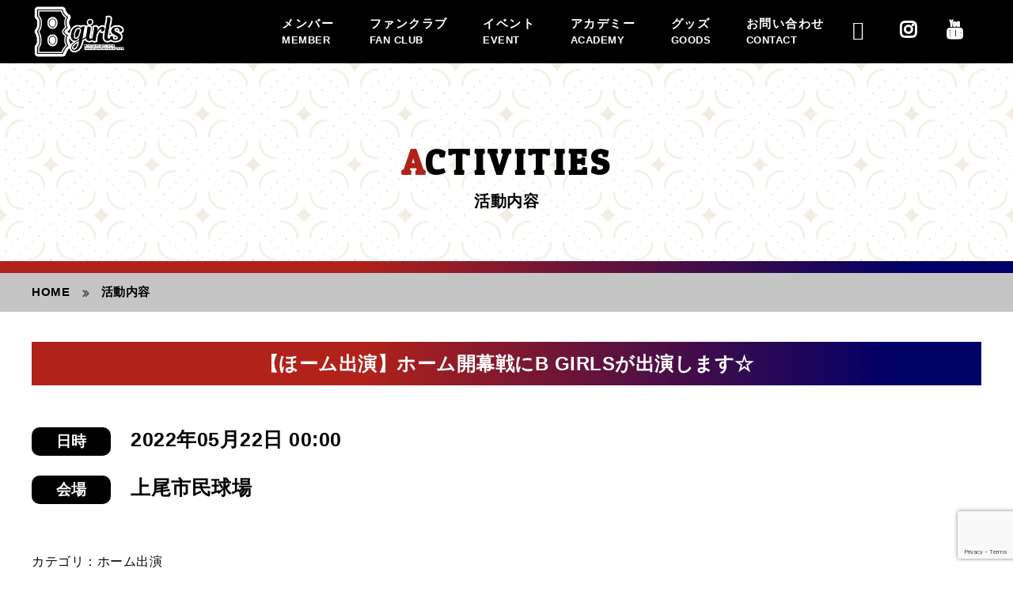

--- FILE ---
content_type: text/html; charset=UTF-8
request_url: https://bgirls.agekke-sp.co.jp/events/event/%E3%83%9B%E3%83%BC%E3%83%A0%E6%88%A6%E5%87%BA%E6%BC%94-5/
body_size: 35385
content:
<!DOCTYPE html>
<html>
<head>
<!-- Google tag (gtag.js) -->
<script async src="https://www.googletagmanager.com/gtag/js?id=G-46VJDMVCY2"></script>
<script>
  window.dataLayer = window.dataLayer || [];
  function gtag(){dataLayer.push(arguments);}
  gtag('js', new Date());

  gtag('config', 'G-46VJDMVCY2');
  gtag('config', 'UA-223275051-1');
</script>	
<meta charset="UTF-8" />
<meta http-equiv="X-UA-Compatible" content="IE=edge">

<meta name="keywords" content="Bgirls,ビーガールズ,チア,チアダンサー,埼玉武蔵ヒートベアーズ,ダンスアカデミー,チアダンス" />
<meta name="viewport" content="width=device-width, maximum-scale=1.0" />
<meta http-equiv="Content-Script-Type" content="text/javascript">
<!--キャッシュをクリア-->
<link rel="stylesheet" href="https://bgirls.agekke-sp.co.jp/bg/wp-content/themes/mytheme/style.css?20250221" media="all">
<link rel="stylesheet" href="https://bgirls.agekke-sp.co.jp/bg/wp-content/themes/mytheme/kotei.css?20250530" media="all">
<link rel="stylesheet" href="https://cdnjs.cloudflare.com/ajax/libs/font-awesome-animation/0.0.10/font-awesome-animation.css" type="text/css" media="all" />
<link href="https://maxcdn.bootstrapcdn.com/font-awesome/4.7.0/css/font-awesome.min.css" rel="stylesheet">
<link href="https://use.fontawesome.com/releases/v5.6.1/css/all.css" rel="stylesheet">
<!--Googleフォント-->
<link rel="preconnect" href="https://fonts.googleapis.com">
<link rel="preconnect" href="https://fonts.gstatic.com" crossorigin>
<link href="https://fonts.googleapis.com/css2?family=Alfa+Slab+One&family=M+PLUS+Rounded+1c:wght@700&family=Patua+One&display=swap" rel="stylesheet">
<!--script-->
<script src="https://ajax.googleapis.com/ajax/libs/jquery/3.3.1/jquery.min.js"></script>
<script src="https://bgirls.agekke-sp.co.jp/bg/wp-content/themes/mytheme/js/jquery.min.js"></script>
<script src="https://bgirls.agekke-sp.co.jp/bg/wp-content/themes/mytheme/js/common.js"></script>
<script src="https://bgirls.agekke-sp.co.jp/bg/wp-content/themes/mytheme/js/slick.min.js"></script>
<!--<script src="https://bgirls.agekke-sp.co.jp/bg/wp-content/themes/mytheme/js/top.js"></script>-->	
<!--ふわっと出てくるやつ-->
<script src="https://bgirls.agekke-sp.co.jp/bg/wp-content/themes/mytheme/js/style.js"></script>
<!--ファビコン設定-->
<!--<link rel="shortcut icon" href="https://agk-test.sakura.ne.jp/health-mgmt/wp-content/uploads/2020/01/favicon.png">-->
<!--１画面スクロール-->
<!--<script src="https://bgirls.agekke-sp.co.jp/bg/wp-content/themes/mytheme/js/jquery.scrollify.js"></script>-->
<!--テキストのカルーセル-->
<!--<script src="https://bgirls.agekke-sp.co.jp/bg/wp-content/themes/mytheme/js/slick.min.js"></script>-->
<!--[if lt IE 9]>-->
<!--<script src="https://bgirls.agekke-sp.co.jp/bg/wp-content/themes/mytheme/js/selectivizr-min.js"></script>-->
<!--<script src="https://bgirls.agekke-sp.co.jp/bg/wp-content/themes/mytheme/js/html5shiv.js"></script>-->
<!--[endif]-->

		<!-- All in One SEO 4.1.7 -->
		<title>ホーム戦出演 | Bgirlsオフィシャルサイト</title>
		<meta name="robots" content="max-image-preview:large" />
		<link rel="canonical" href="https://bgirls.agekke-sp.co.jp/events/event/%e3%83%9b%e3%83%bc%e3%83%a0%e6%88%a6%e5%87%ba%e6%bc%94-5/" />
		<meta property="og:locale" content="ja_JP" />
		<meta property="og:site_name" content="Bgirlsオフィシャルサイト" />
		<meta property="og:type" content="article" />
		<meta property="og:title" content="ホーム戦出演 | Bgirlsオフィシャルサイト" />
		<meta property="og:url" content="https://bgirls.agekke-sp.co.jp/events/event/%e3%83%9b%e3%83%bc%e3%83%a0%e6%88%a6%e5%87%ba%e6%bc%94-5/" />
		<meta property="og:image" content="https://bgirls.agekke-sp.co.jp/bg/wp-content/uploads/2023/03/twitter.jpg" />
		<meta property="og:image:secure_url" content="https://bgirls.agekke-sp.co.jp/bg/wp-content/uploads/2023/03/twitter.jpg" />
		<meta property="og:image:width" content="1200" />
		<meta property="og:image:height" content="630" />
		<meta property="article:published_time" content="2022-04-05T02:01:21+00:00" />
		<meta property="article:modified_time" content="2022-04-05T02:02:32+00:00" />
		<meta name="twitter:card" content="summary_large_image" />
		<meta name="twitter:site" content="@BGIRLS98822091" />
		<meta name="twitter:title" content="ホーム戦出演 | Bgirlsオフィシャルサイト" />
		<meta name="twitter:image" content="https://bgirls.agekke-sp.co.jp/bg/wp-content/uploads/2023/03/twitter.jpg" />
		<script type="application/ld+json" class="aioseo-schema">
			{"@context":"https:\/\/schema.org","@graph":[{"@type":"WebSite","@id":"https:\/\/bgirls.agekke-sp.co.jp\/#website","url":"https:\/\/bgirls.agekke-sp.co.jp\/","name":"Bgirls\u30aa\u30d5\u30a3\u30b7\u30e3\u30eb\u30b5\u30a4\u30c8","description":"\u57fc\u7389\u6b66\u8535\u30d2\u30fc\u30c8\u30d9\u30a2\u30fc\u30ba\u306e\u30aa\u30d5\u30a3\u30b7\u30e3\u30eb\u30c1\u30a2\u30d1\u30d5\u30a9\u30fc\u30de\u30f3\u30b9\u30c1\u30fc\u30e0\u3067\u3042\u308bBgirls\uff08\u30d3\u30fc\u30ac\u30fc\u30eb\u30ba\uff09\u3002\u30b9\u30dd\u30fc\u30c4\u30b7\u30fc\u30f3\u3067\u306e\u30a4\u30d9\u30f3\u30c8\u3078\u306e\u51fa\u6f14\u3084\u5730\u57df\u6d3b\u52d5\u306a\u3069\u3092\u884c\u3063\u3066\u3044\u307e\u3059\u3002","inLanguage":"ja","publisher":{"@id":"https:\/\/bgirls.agekke-sp.co.jp\/#organization"}},{"@type":"Organization","@id":"https:\/\/bgirls.agekke-sp.co.jp\/#organization","name":"Bgirls\u30aa\u30d5\u30a3\u30b7\u30e3\u30eb\u30b5\u30a4\u30c8","url":"https:\/\/bgirls.agekke-sp.co.jp\/","sameAs":["https:\/\/mobile.twitter.com\/BGIRLS98822091","https:\/\/www.instagram.com\/bgirls634\/","https:\/\/www.youtube.com\/channel\/UCfuKBo_d1RiBK7mIVLE0sFg"]},{"@type":"BreadcrumbList","@id":"https:\/\/bgirls.agekke-sp.co.jp\/events\/event\/%e3%83%9b%e3%83%bc%e3%83%a0%e6%88%a6%e5%87%ba%e6%bc%94-5\/#breadcrumblist","itemListElement":[{"@type":"ListItem","@id":"https:\/\/bgirls.agekke-sp.co.jp\/#listItem","position":1,"item":{"@type":"WebPage","@id":"https:\/\/bgirls.agekke-sp.co.jp\/","name":"\u30db\u30fc\u30e0","description":"\u57fc\u7389\u6b66\u8535\u30d2\u30fc\u30c8\u30d9\u30a2\u30fc\u30ba\u306e\u30aa\u30d5\u30a3\u30b7\u30e3\u30eb\u30c1\u30a2\u30d1\u30d5\u30a9\u30fc\u30de\u30f3\u30b9\u30c1\u30fc\u30e0\u3067\u3042\u308bBgirls\uff08\u30d3\u30fc\u30ac\u30fc\u30eb\u30ba\uff09\u3002\u30b9\u30dd\u30fc\u30c4\u30b7\u30fc\u30f3\u3067\u306e\u30a4\u30d9\u30f3\u30c8\u3078\u306e\u51fa\u6f14\u3084\u5730\u57df\u6d3b\u52d5\u306a\u3069\u3092\u884c\u3063\u3066\u3044\u307e\u3059\u3002","url":"https:\/\/bgirls.agekke-sp.co.jp\/"},"nextItem":"https:\/\/bgirls.agekke-sp.co.jp\/events\/event\/%e3%83%9b%e3%83%bc%e3%83%a0%e6%88%a6%e5%87%ba%e6%bc%94-5\/#listItem"},{"@type":"ListItem","@id":"https:\/\/bgirls.agekke-sp.co.jp\/events\/event\/%e3%83%9b%e3%83%bc%e3%83%a0%e6%88%a6%e5%87%ba%e6%bc%94-5\/#listItem","position":2,"item":{"@type":"WebPage","@id":"https:\/\/bgirls.agekke-sp.co.jp\/events\/event\/%e3%83%9b%e3%83%bc%e3%83%a0%e6%88%a6%e5%87%ba%e6%bc%94-5\/","name":"\u30db\u30fc\u30e0\u6226\u51fa\u6f14","url":"https:\/\/bgirls.agekke-sp.co.jp\/events\/event\/%e3%83%9b%e3%83%bc%e3%83%a0%e6%88%a6%e5%87%ba%e6%bc%94-5\/"},"previousItem":"https:\/\/bgirls.agekke-sp.co.jp\/#listItem"}]},{"@type":"Person","@id":"https:\/\/bgirls.agekke-sp.co.jp\/author\/agekke\/#author","url":"https:\/\/bgirls.agekke-sp.co.jp\/author\/agekke\/","name":"agekke","image":{"@type":"ImageObject","@id":"https:\/\/bgirls.agekke-sp.co.jp\/events\/event\/%e3%83%9b%e3%83%bc%e3%83%a0%e6%88%a6%e5%87%ba%e6%bc%94-5\/#authorImage","url":"https:\/\/secure.gravatar.com\/avatar\/f5e84339b3e2a9f8ca0822c04c6fcc30?s=96&d=mm&r=g","width":96,"height":96,"caption":"agekke"},"sameAs":["https:\/\/www.instagram.com\/bgirls634\/","https:\/\/www.youtube.com\/channel\/UCfuKBo_d1RiBK7mIVLE0sFg"]},{"@type":"WebPage","@id":"https:\/\/bgirls.agekke-sp.co.jp\/events\/event\/%e3%83%9b%e3%83%bc%e3%83%a0%e6%88%a6%e5%87%ba%e6%bc%94-5\/#webpage","url":"https:\/\/bgirls.agekke-sp.co.jp\/events\/event\/%e3%83%9b%e3%83%bc%e3%83%a0%e6%88%a6%e5%87%ba%e6%bc%94-5\/","name":"\u30db\u30fc\u30e0\u6226\u51fa\u6f14 | Bgirls\u30aa\u30d5\u30a3\u30b7\u30e3\u30eb\u30b5\u30a4\u30c8","inLanguage":"ja","isPartOf":{"@id":"https:\/\/bgirls.agekke-sp.co.jp\/#website"},"breadcrumb":{"@id":"https:\/\/bgirls.agekke-sp.co.jp\/events\/event\/%e3%83%9b%e3%83%bc%e3%83%a0%e6%88%a6%e5%87%ba%e6%bc%94-5\/#breadcrumblist"},"author":"https:\/\/bgirls.agekke-sp.co.jp\/author\/agekke\/#author","creator":"https:\/\/bgirls.agekke-sp.co.jp\/author\/agekke\/#author","datePublished":"2022-04-05T02:01:21+09:00","dateModified":"2022-04-05T02:02:32+09:00"}]}
		</script>
		<!-- All in One SEO -->

<link rel='dns-prefetch' href='//www.google.com' />
<link rel='dns-prefetch' href='//cdnjs.cloudflare.com' />
<link rel='dns-prefetch' href='//s.w.org' />
<script type="text/javascript">
window._wpemojiSettings = {"baseUrl":"https:\/\/s.w.org\/images\/core\/emoji\/13.1.0\/72x72\/","ext":".png","svgUrl":"https:\/\/s.w.org\/images\/core\/emoji\/13.1.0\/svg\/","svgExt":".svg","source":{"concatemoji":"https:\/\/bgirls.agekke-sp.co.jp\/bg\/wp-includes\/js\/wp-emoji-release.min.js?ver=5.9.12"}};
/*! This file is auto-generated */
!function(e,a,t){var n,r,o,i=a.createElement("canvas"),p=i.getContext&&i.getContext("2d");function s(e,t){var a=String.fromCharCode;p.clearRect(0,0,i.width,i.height),p.fillText(a.apply(this,e),0,0);e=i.toDataURL();return p.clearRect(0,0,i.width,i.height),p.fillText(a.apply(this,t),0,0),e===i.toDataURL()}function c(e){var t=a.createElement("script");t.src=e,t.defer=t.type="text/javascript",a.getElementsByTagName("head")[0].appendChild(t)}for(o=Array("flag","emoji"),t.supports={everything:!0,everythingExceptFlag:!0},r=0;r<o.length;r++)t.supports[o[r]]=function(e){if(!p||!p.fillText)return!1;switch(p.textBaseline="top",p.font="600 32px Arial",e){case"flag":return s([127987,65039,8205,9895,65039],[127987,65039,8203,9895,65039])?!1:!s([55356,56826,55356,56819],[55356,56826,8203,55356,56819])&&!s([55356,57332,56128,56423,56128,56418,56128,56421,56128,56430,56128,56423,56128,56447],[55356,57332,8203,56128,56423,8203,56128,56418,8203,56128,56421,8203,56128,56430,8203,56128,56423,8203,56128,56447]);case"emoji":return!s([10084,65039,8205,55357,56613],[10084,65039,8203,55357,56613])}return!1}(o[r]),t.supports.everything=t.supports.everything&&t.supports[o[r]],"flag"!==o[r]&&(t.supports.everythingExceptFlag=t.supports.everythingExceptFlag&&t.supports[o[r]]);t.supports.everythingExceptFlag=t.supports.everythingExceptFlag&&!t.supports.flag,t.DOMReady=!1,t.readyCallback=function(){t.DOMReady=!0},t.supports.everything||(n=function(){t.readyCallback()},a.addEventListener?(a.addEventListener("DOMContentLoaded",n,!1),e.addEventListener("load",n,!1)):(e.attachEvent("onload",n),a.attachEvent("onreadystatechange",function(){"complete"===a.readyState&&t.readyCallback()})),(n=t.source||{}).concatemoji?c(n.concatemoji):n.wpemoji&&n.twemoji&&(c(n.twemoji),c(n.wpemoji)))}(window,document,window._wpemojiSettings);
</script>
<style type="text/css">
img.wp-smiley,
img.emoji {
	display: inline !important;
	border: none !important;
	box-shadow: none !important;
	height: 1em !important;
	width: 1em !important;
	margin: 0 0.07em !important;
	vertical-align: -0.1em !important;
	background: none !important;
	padding: 0 !important;
}
</style>
	<link rel='stylesheet' id='eo-leaflet.js-css'  href='https://bgirls.agekke-sp.co.jp/bg/wp-content/plugins/event-organiser/lib/leaflet/leaflet.min.css?ver=1.4.0' type='text/css' media='all' />
<style id='eo-leaflet.js-inline-css' type='text/css'>
.leaflet-popup-close-button{box-shadow:none!important;}
</style>
<link rel='stylesheet' id='sbi_styles-css'  href='https://bgirls.agekke-sp.co.jp/bg/wp-content/plugins/instagram-feed/css/sbi-styles.min.css?ver=6.2.8' type='text/css' media='all' />
<link rel='stylesheet' id='wp-block-library-css'  href='https://bgirls.agekke-sp.co.jp/bg/wp-includes/css/dist/block-library/style.min.css?ver=5.9.12' type='text/css' media='all' />
<style id='global-styles-inline-css' type='text/css'>
body{--wp--preset--color--black: #000000;--wp--preset--color--cyan-bluish-gray: #abb8c3;--wp--preset--color--white: #ffffff;--wp--preset--color--pale-pink: #f78da7;--wp--preset--color--vivid-red: #cf2e2e;--wp--preset--color--luminous-vivid-orange: #ff6900;--wp--preset--color--luminous-vivid-amber: #fcb900;--wp--preset--color--light-green-cyan: #7bdcb5;--wp--preset--color--vivid-green-cyan: #00d084;--wp--preset--color--pale-cyan-blue: #8ed1fc;--wp--preset--color--vivid-cyan-blue: #0693e3;--wp--preset--color--vivid-purple: #9b51e0;--wp--preset--gradient--vivid-cyan-blue-to-vivid-purple: linear-gradient(135deg,rgba(6,147,227,1) 0%,rgb(155,81,224) 100%);--wp--preset--gradient--light-green-cyan-to-vivid-green-cyan: linear-gradient(135deg,rgb(122,220,180) 0%,rgb(0,208,130) 100%);--wp--preset--gradient--luminous-vivid-amber-to-luminous-vivid-orange: linear-gradient(135deg,rgba(252,185,0,1) 0%,rgba(255,105,0,1) 100%);--wp--preset--gradient--luminous-vivid-orange-to-vivid-red: linear-gradient(135deg,rgba(255,105,0,1) 0%,rgb(207,46,46) 100%);--wp--preset--gradient--very-light-gray-to-cyan-bluish-gray: linear-gradient(135deg,rgb(238,238,238) 0%,rgb(169,184,195) 100%);--wp--preset--gradient--cool-to-warm-spectrum: linear-gradient(135deg,rgb(74,234,220) 0%,rgb(151,120,209) 20%,rgb(207,42,186) 40%,rgb(238,44,130) 60%,rgb(251,105,98) 80%,rgb(254,248,76) 100%);--wp--preset--gradient--blush-light-purple: linear-gradient(135deg,rgb(255,206,236) 0%,rgb(152,150,240) 100%);--wp--preset--gradient--blush-bordeaux: linear-gradient(135deg,rgb(254,205,165) 0%,rgb(254,45,45) 50%,rgb(107,0,62) 100%);--wp--preset--gradient--luminous-dusk: linear-gradient(135deg,rgb(255,203,112) 0%,rgb(199,81,192) 50%,rgb(65,88,208) 100%);--wp--preset--gradient--pale-ocean: linear-gradient(135deg,rgb(255,245,203) 0%,rgb(182,227,212) 50%,rgb(51,167,181) 100%);--wp--preset--gradient--electric-grass: linear-gradient(135deg,rgb(202,248,128) 0%,rgb(113,206,126) 100%);--wp--preset--gradient--midnight: linear-gradient(135deg,rgb(2,3,129) 0%,rgb(40,116,252) 100%);--wp--preset--duotone--dark-grayscale: url('#wp-duotone-dark-grayscale');--wp--preset--duotone--grayscale: url('#wp-duotone-grayscale');--wp--preset--duotone--purple-yellow: url('#wp-duotone-purple-yellow');--wp--preset--duotone--blue-red: url('#wp-duotone-blue-red');--wp--preset--duotone--midnight: url('#wp-duotone-midnight');--wp--preset--duotone--magenta-yellow: url('#wp-duotone-magenta-yellow');--wp--preset--duotone--purple-green: url('#wp-duotone-purple-green');--wp--preset--duotone--blue-orange: url('#wp-duotone-blue-orange');--wp--preset--font-size--small: 13px;--wp--preset--font-size--medium: 20px;--wp--preset--font-size--large: 36px;--wp--preset--font-size--x-large: 42px;}.has-black-color{color: var(--wp--preset--color--black) !important;}.has-cyan-bluish-gray-color{color: var(--wp--preset--color--cyan-bluish-gray) !important;}.has-white-color{color: var(--wp--preset--color--white) !important;}.has-pale-pink-color{color: var(--wp--preset--color--pale-pink) !important;}.has-vivid-red-color{color: var(--wp--preset--color--vivid-red) !important;}.has-luminous-vivid-orange-color{color: var(--wp--preset--color--luminous-vivid-orange) !important;}.has-luminous-vivid-amber-color{color: var(--wp--preset--color--luminous-vivid-amber) !important;}.has-light-green-cyan-color{color: var(--wp--preset--color--light-green-cyan) !important;}.has-vivid-green-cyan-color{color: var(--wp--preset--color--vivid-green-cyan) !important;}.has-pale-cyan-blue-color{color: var(--wp--preset--color--pale-cyan-blue) !important;}.has-vivid-cyan-blue-color{color: var(--wp--preset--color--vivid-cyan-blue) !important;}.has-vivid-purple-color{color: var(--wp--preset--color--vivid-purple) !important;}.has-black-background-color{background-color: var(--wp--preset--color--black) !important;}.has-cyan-bluish-gray-background-color{background-color: var(--wp--preset--color--cyan-bluish-gray) !important;}.has-white-background-color{background-color: var(--wp--preset--color--white) !important;}.has-pale-pink-background-color{background-color: var(--wp--preset--color--pale-pink) !important;}.has-vivid-red-background-color{background-color: var(--wp--preset--color--vivid-red) !important;}.has-luminous-vivid-orange-background-color{background-color: var(--wp--preset--color--luminous-vivid-orange) !important;}.has-luminous-vivid-amber-background-color{background-color: var(--wp--preset--color--luminous-vivid-amber) !important;}.has-light-green-cyan-background-color{background-color: var(--wp--preset--color--light-green-cyan) !important;}.has-vivid-green-cyan-background-color{background-color: var(--wp--preset--color--vivid-green-cyan) !important;}.has-pale-cyan-blue-background-color{background-color: var(--wp--preset--color--pale-cyan-blue) !important;}.has-vivid-cyan-blue-background-color{background-color: var(--wp--preset--color--vivid-cyan-blue) !important;}.has-vivid-purple-background-color{background-color: var(--wp--preset--color--vivid-purple) !important;}.has-black-border-color{border-color: var(--wp--preset--color--black) !important;}.has-cyan-bluish-gray-border-color{border-color: var(--wp--preset--color--cyan-bluish-gray) !important;}.has-white-border-color{border-color: var(--wp--preset--color--white) !important;}.has-pale-pink-border-color{border-color: var(--wp--preset--color--pale-pink) !important;}.has-vivid-red-border-color{border-color: var(--wp--preset--color--vivid-red) !important;}.has-luminous-vivid-orange-border-color{border-color: var(--wp--preset--color--luminous-vivid-orange) !important;}.has-luminous-vivid-amber-border-color{border-color: var(--wp--preset--color--luminous-vivid-amber) !important;}.has-light-green-cyan-border-color{border-color: var(--wp--preset--color--light-green-cyan) !important;}.has-vivid-green-cyan-border-color{border-color: var(--wp--preset--color--vivid-green-cyan) !important;}.has-pale-cyan-blue-border-color{border-color: var(--wp--preset--color--pale-cyan-blue) !important;}.has-vivid-cyan-blue-border-color{border-color: var(--wp--preset--color--vivid-cyan-blue) !important;}.has-vivid-purple-border-color{border-color: var(--wp--preset--color--vivid-purple) !important;}.has-vivid-cyan-blue-to-vivid-purple-gradient-background{background: var(--wp--preset--gradient--vivid-cyan-blue-to-vivid-purple) !important;}.has-light-green-cyan-to-vivid-green-cyan-gradient-background{background: var(--wp--preset--gradient--light-green-cyan-to-vivid-green-cyan) !important;}.has-luminous-vivid-amber-to-luminous-vivid-orange-gradient-background{background: var(--wp--preset--gradient--luminous-vivid-amber-to-luminous-vivid-orange) !important;}.has-luminous-vivid-orange-to-vivid-red-gradient-background{background: var(--wp--preset--gradient--luminous-vivid-orange-to-vivid-red) !important;}.has-very-light-gray-to-cyan-bluish-gray-gradient-background{background: var(--wp--preset--gradient--very-light-gray-to-cyan-bluish-gray) !important;}.has-cool-to-warm-spectrum-gradient-background{background: var(--wp--preset--gradient--cool-to-warm-spectrum) !important;}.has-blush-light-purple-gradient-background{background: var(--wp--preset--gradient--blush-light-purple) !important;}.has-blush-bordeaux-gradient-background{background: var(--wp--preset--gradient--blush-bordeaux) !important;}.has-luminous-dusk-gradient-background{background: var(--wp--preset--gradient--luminous-dusk) !important;}.has-pale-ocean-gradient-background{background: var(--wp--preset--gradient--pale-ocean) !important;}.has-electric-grass-gradient-background{background: var(--wp--preset--gradient--electric-grass) !important;}.has-midnight-gradient-background{background: var(--wp--preset--gradient--midnight) !important;}.has-small-font-size{font-size: var(--wp--preset--font-size--small) !important;}.has-medium-font-size{font-size: var(--wp--preset--font-size--medium) !important;}.has-large-font-size{font-size: var(--wp--preset--font-size--large) !important;}.has-x-large-font-size{font-size: var(--wp--preset--font-size--x-large) !important;}
</style>
<link rel='stylesheet' id='contact-form-7-css'  href='https://bgirls.agekke-sp.co.jp/bg/wp-content/plugins/contact-form-7/includes/css/styles.css?ver=5.1.7' type='text/css' media='all' />
<link rel='stylesheet' id='contact-form-7-confirm-css'  href='https://bgirls.agekke-sp.co.jp/bg/wp-content/plugins/contact-form-7-add-confirm/includes/css/styles.css?ver=5.1' type='text/css' media='all' />
<script type='text/javascript' src='https://bgirls.agekke-sp.co.jp/bg/wp-includes/js/jquery/jquery.min.js?ver=3.6.0' id='jquery-core-js'></script>
<script type='text/javascript' src='https://bgirls.agekke-sp.co.jp/bg/wp-includes/js/jquery/jquery-migrate.min.js?ver=3.3.2' id='jquery-migrate-js'></script>
<script type='text/javascript' src='//cdnjs.cloudflare.com/ajax/libs/jquery-easing/1.4.1/jquery.easing.min.js?ver=5.9.12' id='jquery-easing-js'></script>
<link rel="https://api.w.org/" href="https://bgirls.agekke-sp.co.jp/wp-json/" /><link rel="EditURI" type="application/rsd+xml" title="RSD" href="https://bgirls.agekke-sp.co.jp/bg/xmlrpc.php?rsd" />
<link rel="wlwmanifest" type="application/wlwmanifest+xml" href="https://bgirls.agekke-sp.co.jp/bg/wp-includes/wlwmanifest.xml" /> 
<meta name="generator" content="WordPress 5.9.12" />
<link rel='shortlink' href='https://bgirls.agekke-sp.co.jp/?p=2563' />
<link rel="alternate" type="application/json+oembed" href="https://bgirls.agekke-sp.co.jp/wp-json/oembed/1.0/embed?url=https%3A%2F%2Fbgirls.agekke-sp.co.jp%2Fevents%2Fevent%2F%25e3%2583%259b%25e3%2583%25bc%25e3%2583%25a0%25e6%2588%25a6%25e5%2587%25ba%25e6%25bc%2594-5%2F" />
<link rel="alternate" type="text/xml+oembed" href="https://bgirls.agekke-sp.co.jp/wp-json/oembed/1.0/embed?url=https%3A%2F%2Fbgirls.agekke-sp.co.jp%2Fevents%2Fevent%2F%25e3%2583%259b%25e3%2583%25bc%25e3%2583%25a0%25e6%2588%25a6%25e5%2587%25ba%25e6%25bc%2594-5%2F&#038;format=xml" />
<link rel="icon" href="https://bgirls.agekke-sp.co.jp/bg/wp-content/uploads/2022/07/cropped-favicon3-32x32.jpg" sizes="32x32" />
<link rel="icon" href="https://bgirls.agekke-sp.co.jp/bg/wp-content/uploads/2022/07/cropped-favicon3-192x192.jpg" sizes="192x192" />
<link rel="apple-touch-icon" href="https://bgirls.agekke-sp.co.jp/bg/wp-content/uploads/2022/07/cropped-favicon3-180x180.jpg" />
<meta name="msapplication-TileImage" content="https://bgirls.agekke-sp.co.jp/bg/wp-content/uploads/2022/07/cropped-favicon3-270x270.jpg" />
	
</head>
<body class="single single-event postid-2563 event">
<div class="globalnavi">
    <div class="only-mov">
    <header id="">
        <div class="top_head">
            <div class="logo header-left">
                <a href="https://bgirls.agekke-sp.co.jp/"><img src="https://bgirls.agekke-sp.co.jp/bg/wp-content/themes/mytheme/img/logo.png" alt="BGIRLS"></a>
			</div>
<div class="aaa">
<ul>
<li><a href="https://mobile.twitter.com/BGIRLS634" class="sns twitter" target="_blank"><div class="tw-icon"></div></a></li>
<li><a href="https://www.instagram.com/bgirls634/" class="sns instagram" target="_blank"><div class="ig-icon"></div></a></li>
<li><a href="https://www.youtube.com/channel/UCfuKBo_d1RiBK7mIVLE0sFg?reload=9&sub_confirmation=1" class="sns youtube" target="_blank"><div class="youtube-icon"></div></a></li>
</ul>
</div>
        </div>
        <div id="nav-toggle">
        <div>
        <span></span>
        <span></span>
        <span></span>
      <!-- / モバイル用ハンバーガーメニュー --></div>
    <!-- /#nav-toggle --></div>
    <nav class="panel" id="js-popout-panel">
    <div class="panel-inner">
        <div class="close" id="js-popout-close">
        <div>
        <span></span>
        <span></span>
        <span></span>
        <!-- / モバイル用閉じる×ボタン --></div>
        </div><!-- /.close #js-popout-close -->
<ul class="global-nav">
<li class="nav-item"><p><a href="https://bgirls.agekke-sp.co.jp/#menu-member"><span class="moji">メンバー<br>MEMBER</span></a></p></li>
<li class="nav-item"><p><a href="https://bgirls.agekke-sp.co.jp/fanclub"><span class="moji">ファンクラブ<br>FAN CLUB</span></a></p></li>
<li class="nav-item"><p><a href="https://bgirls.agekke-sp.co.jp/#top-calendar"><span class="moji">イベント<br>EVENT</span></a></p></li>
<li class="nav-item"><p><a href="https://bgirls.agekke-sp.co.jp/academy"><span class="moji">アカデミー<br>ACADEMY</span></a></p></li>
<li class="nav-item"><p><a href="https://bgirls.agekke-sp.co.jp/goods"><span class="moji">グッズ<br>GOODS</span></a></p></li>
<li class="nav-item"><a href="https://bgirls.agekke-sp.co.jp/contact" class="button" target="_blank"><span class="moji">お問い合わせ<br>CONTACT</span></a></li>
<!--.global-nav--></ul>
<!-- /.panel-inner --></div>
<!-- /#js-popout-panel --></nav>
    </header>
    </div>

<div class="only-pc">
	<header id="header" class="header">
  <nav class="global-nav" id="js-global-nav">
    <div class="header">
<div class="content">
    <div class="bbb">
		<div class="bbb-img">
        <a href="https://bgirls.agekke-sp.co.jp/"><img src="https://bgirls.agekke-sp.co.jp/bg/wp-content/themes/mytheme/img/logo.png" alt="BGIRLS"></a>
		</div>
    </div>
<div class="aaa">
<ul id="normal" class="dropmenu">
<li><a href="https://bgirls.agekke-sp.co.jp/#menu-member" class="moji">メンバー<span>MEMBER</span></a></li>
<li><a href="https://bgirls.agekke-sp.co.jp/fanclub" class="moji">ファンクラブ<span>FAN CLUB</span></a></li>
<li><a href="https://bgirls.agekke-sp.co.jp/#top-calendar" class="moji">イベント<span>EVENT</span></a></li>
<li><a href="https://bgirls.agekke-sp.co.jp/academy" class="moji">アカデミー<span>ACADEMY</span></a></li>
<li><a href="https://bgirls.agekke-sp.co.jp/goods" class="moji">グッズ<span>GOODS</span></a></li>
<li><a href="https://bgirls.agekke-sp.co.jp/contact" class="moji" target="_blank">お問い合わせ<span>CONTACT</span></a></li>
<li><a href="https://mobile.twitter.com/BGIRLS634" class="sns twitter" target="_blank"><div class="tw-icon"></div></a></li>
<li><a href="https://www.instagram.com/bgirls634/" class="sns instagram" target="_blank"><div class="ig-icon"></div></a></li>
<li><a href="https://www.youtube.com/channel/UCfuKBo_d1RiBK7mIVLE0sFg?reload=9&sub_confirmation=1" class="sns youtube" target="_blank"><div class="youtube-icon"></div></a></li>
</ul>
</div>
</div>
    </div>
  </nav>
</header><!-- /header -->
</div><!-- / onl-pc締めタグ -->
</div><!-- / globalnavi締めタグ --><div class="kotei">
<div class="single-event" id="main-container">
<!-- ======================== メインビジュアル ======================== -->
<div id="js-trigger"></div>
<section>
<div class="mv">
<div class="cc">
<p class="english natural"><span class="red">A</span>CTIVITIES</p>
<h1 class="moji natural"><span class="moji">活動内容</span></h1>
</div><!-- /.cc -->
</div><!-- /.mv -->
</section>
<p class="top-line"></p>
<!-- ======================== パンくず ======================== -->
<div class="pan">
<div class="content">
<ul>
<li class="moji"><a href="https://bgirls.agekke-sp.co.jp/">HOME</a></li>
<li class="moji">活動内容</li>
</ul>
</div><!-- /.content -->
</div><!-- /.pan -->
<!-- ======================== 中身 ======================== -->
<article class="single-post">
<div class="content">
<div class="event-title">
<h2>
【ほーム出演】ホーム開幕戦にB GIRLSが出演します☆	
</h2>
</div>
<div class="event-date">
<h3>日時</h3><p>2022年05月22日 00:00</p>
</div>
<div class="event-place">
<h3>会場</h3><p>上尾市民球場</p>
</div>
<div class="post-content"><p>カテゴリ：ホーム出演<br />
日　　付：5月22日(日)　13:00試合開<br />
場　　所：上尾市民球場<br />
内　　容：埼玉武蔵ヒートベアーズホーム開幕vs福島レッドホープス</p>
</div>
<nav class="post-link">
<div class="post-link-prev"><a href="https://bgirls.agekke-sp.co.jp/events/event/%e3%83%9b%e3%83%bc%e3%83%a0%e6%88%a6%e5%87%ba%e6%bc%94-4/" rel="prev">前のイベントへ</a></div>
<div class="post-link-next"><a href="https://bgirls.agekke-sp.co.jp/events/event/%e3%83%9b%e3%83%bc%e3%83%a0%e6%88%a6%e5%87%ba%e6%bc%94-6/" rel="next">次のイベントへ</a></div>
<div class="post-link-top"><a href="https://bgirls.agekke-sp.co.jp/#top-calendar">イベントカレンダーに戻る</a></div>
</nav>
</div>
</article>
</div>
</div>
<footer>
<div class="footer-top">
    <div class="content">
<ul class="footer-menu">
    <li><a href="https://bgirls.agekke-sp.co.jp/#menu-member" class="moji">メンバー<span>MEMBER</span></a></li>
    <li><a href="https://bgirls.agekke-sp.co.jp/fanclub" class="moji">ファンクラブ<span>FAN CLUB</span></a></li>
    <li><a href="https://bgirls.agekke-sp.co.jp/#top-calendar" class="moji">イベント<span>EVENT</span></a></li>
    <li><a href="https://bgirls.agekke-sp.co.jp/academy" class="moji">アカデミー<span>ACADEMY</span></a></li>
    <li><a href="https://bgirls.agekke-sp.co.jp/goods" class="moji">グッズ<span>GOODS</span></a></li>
    <li><a href="https://bgirls.agekke-sp.co.jp/contact" class="moji">お問い合わせ<span>CONTACT</span></a></li>
</ul>
<div class="footer-sns top-3">
<ul class="center">
    <li><a href="https://mobile.twitter.com/BGIRLS98822091" class="sns twitter" target="_blank"><div class="tw-icon"></div></a></li>
    <li><a href="https://www.instagram.com/bgirls634/" class="sns instagram" target="_blank"><div class="ig-icon"></div></a></li>
    <li><a href="https://www.youtube.com/channel/UCfuKBo_d1RiBK7mIVLE0sFg?reload=9&sub_confirmation=1" class="sns youtube" target="_blank"><div class="youtube-icon"></div></a></li>
</ul>
</div>
	</div>
</div>
<div class="footer-submenu">
    <div class="content">
        <ul>
            <li><a href="https://bgirls.agekke-sp.co.jp/privacy-policy">個人情報保護方針について</a></li>
            <li><a href="https://bgirls.agekke-sp.co.jp/no-trouble">特定商取引法に基づく表記</a></li>
            <li><a href="https://bgirls.agekke-sp.co.jp/membership">会員規約</a></li>
		</ul>
    </div>
</div>
<div class="footer-under">
    <div class="content">
        <p>©2022 B GIRLS.</p>
    </div>
</div>
</footer>



	


<!-- Instagram Feed JS -->
<script type="text/javascript">
var sbiajaxurl = "https://bgirls.agekke-sp.co.jp/bg/wp-admin/admin-ajax.php";
</script>
<script type='text/javascript' id='contact-form-7-js-extra'>
/* <![CDATA[ */
var wpcf7 = {"apiSettings":{"root":"https:\/\/bgirls.agekke-sp.co.jp\/wp-json\/contact-form-7\/v1","namespace":"contact-form-7\/v1"}};
/* ]]> */
</script>
<script type='text/javascript' src='https://bgirls.agekke-sp.co.jp/bg/wp-content/plugins/contact-form-7/includes/js/scripts.js?ver=5.1.7' id='contact-form-7-js'></script>
<script type='text/javascript' src='https://bgirls.agekke-sp.co.jp/bg/wp-includes/js/jquery/jquery.form.min.js?ver=4.3.0' id='jquery-form-js'></script>
<script type='text/javascript' src='https://bgirls.agekke-sp.co.jp/bg/wp-content/plugins/contact-form-7-add-confirm/includes/js/scripts.js?ver=5.1' id='contact-form-7-confirm-js'></script>
<script type='text/javascript' src='https://www.google.com/recaptcha/api.js?render=6LdLM5clAAAAAHleG6WZFnWBaBj0QTTy8CqvQ-zI&#038;ver=3.0' id='google-recaptcha-js'></script>
<script type="text/javascript">
( function( grecaptcha, sitekey, actions ) {

	var wpcf7recaptcha = {

		execute: function( action ) {
			grecaptcha.execute(
				sitekey,
				{ action: action }
			).then( function( token ) {
				var forms = document.getElementsByTagName( 'form' );

				for ( var i = 0; i < forms.length; i++ ) {
					var fields = forms[ i ].getElementsByTagName( 'input' );

					for ( var j = 0; j < fields.length; j++ ) {
						var field = fields[ j ];

						if ( 'g-recaptcha-response' === field.getAttribute( 'name' ) ) {
							field.setAttribute( 'value', token );
							break;
						}
					}
				}
			} );
		},

		executeOnHomepage: function() {
			wpcf7recaptcha.execute( actions[ 'homepage' ] );
		},

		executeOnContactform: function() {
			wpcf7recaptcha.execute( actions[ 'contactform' ] );
		},

	};

	grecaptcha.ready(
		wpcf7recaptcha.executeOnHomepage
	);

	document.addEventListener( 'change',
		wpcf7recaptcha.executeOnContactform, false
	);

	document.addEventListener( 'wpcf7submit',
		wpcf7recaptcha.executeOnHomepage, false
	);

} )(
	grecaptcha,
	'6LdLM5clAAAAAHleG6WZFnWBaBj0QTTy8CqvQ-zI',
	{"homepage":"homepage","contactform":"contactform"}
);
</script>
			<script type="text/javascript">
				jQuery.noConflict();
				(function( $ ) {
					$(function() {
						// More code using $ as alias to jQuery
						$("area[href*=\\#],a[href*=\\#]:not([href=\\#]):not([href^='\\#tab']):not([href^='\\#quicktab']):not([href^='\\#pane'])").click(function() {
							if (location.pathname.replace(/^\//,'') == this.pathname.replace(/^\//,'') && location.hostname == this.hostname) {
								var target = $(this.hash);
								target = target.length ? target : $('[name=' + this.hash.slice(1) +']');
								if (target.length) {
								$('html,body').animate({
								scrollTop: target.offset().top - 20  
								},1100 ,'easeInQuint');
								return false;
								}
							}
						});
					});
				})(jQuery);	
			</script>				
				
	
<script>
/*--------グローバルナビのクローンを生成--------*/
function setCloneNav() {
  var body = document.body;
  var globalNav = document.getElementById('js-global-nav');

  if(!globalNav) return;

  var cloneNav = globalNav.cloneNode(true);
  cloneNav.id = 'js-clone-nav';
  cloneNav.classList.add('clone-nav');

  body.insertBefore(cloneNav, body.firstChild);
}
setCloneNav();
</script>
	
	
	
<script>	
/*--------グローバルナビのクローンをページ上部に移動・固定--------*/
function fixedGlobalNav() {
  var scrollY = window.pageYOffset;
  var trigger = document.getElementById('js-trigger');
  var cloneNav = document.getElementById('js-clone-nav');

  if(!cloneNav || !trigger) return;

  var triggerClientRect = trigger.getBoundingClientRect();
  var triggerY = scrollY + triggerClientRect.top;
  if(scrollY > triggerY) {
    cloneNav.classList.add('is-fixed-nav');
  } else {
    cloneNav.classList.remove('is-fixed-nav');
  }
}
window.addEventListener('scroll', fixedGlobalNav);
</script>



<!----- 右から左にめくるジャバ　-------->
<script>
(function() {
  const image = document.querySelectorAll('.img-wrap');
  
  const observer = new IntersectionObserver(function(entries) {
    entries.forEach(function(entry) {
      if (entry.intersectionRatio > 0) {
        entry.target.classList.add('img-animation');
      } else {
        entry.target.classList.remove('img-animation');
      }
    });
  });
  
  Array.prototype.forEach.call(image, function(img) {
    observer.observe(img);
  });
})();</script>

<script>
$(window).scroll(function (){
    $('.fadein').each(function(){
        var elemPos = $(this).offset().top,
            scroll = $(window).scrollTop(),
            windowHeight = $(window).height();
          if (scroll > elemPos - windowHeight + 100){
              $(this).addClass('scrollin');
            }
        });
    });
</script>





</body>
</html>

--- FILE ---
content_type: text/html; charset=utf-8
request_url: https://www.google.com/recaptcha/api2/anchor?ar=1&k=6LdLM5clAAAAAHleG6WZFnWBaBj0QTTy8CqvQ-zI&co=aHR0cHM6Ly9iZ2lybHMuYWdla2tlLXNwLmNvLmpwOjQ0Mw..&hl=en&v=PoyoqOPhxBO7pBk68S4YbpHZ&size=invisible&anchor-ms=20000&execute-ms=30000&cb=tjimyz7ni60c
body_size: 48591
content:
<!DOCTYPE HTML><html dir="ltr" lang="en"><head><meta http-equiv="Content-Type" content="text/html; charset=UTF-8">
<meta http-equiv="X-UA-Compatible" content="IE=edge">
<title>reCAPTCHA</title>
<style type="text/css">
/* cyrillic-ext */
@font-face {
  font-family: 'Roboto';
  font-style: normal;
  font-weight: 400;
  font-stretch: 100%;
  src: url(//fonts.gstatic.com/s/roboto/v48/KFO7CnqEu92Fr1ME7kSn66aGLdTylUAMa3GUBHMdazTgWw.woff2) format('woff2');
  unicode-range: U+0460-052F, U+1C80-1C8A, U+20B4, U+2DE0-2DFF, U+A640-A69F, U+FE2E-FE2F;
}
/* cyrillic */
@font-face {
  font-family: 'Roboto';
  font-style: normal;
  font-weight: 400;
  font-stretch: 100%;
  src: url(//fonts.gstatic.com/s/roboto/v48/KFO7CnqEu92Fr1ME7kSn66aGLdTylUAMa3iUBHMdazTgWw.woff2) format('woff2');
  unicode-range: U+0301, U+0400-045F, U+0490-0491, U+04B0-04B1, U+2116;
}
/* greek-ext */
@font-face {
  font-family: 'Roboto';
  font-style: normal;
  font-weight: 400;
  font-stretch: 100%;
  src: url(//fonts.gstatic.com/s/roboto/v48/KFO7CnqEu92Fr1ME7kSn66aGLdTylUAMa3CUBHMdazTgWw.woff2) format('woff2');
  unicode-range: U+1F00-1FFF;
}
/* greek */
@font-face {
  font-family: 'Roboto';
  font-style: normal;
  font-weight: 400;
  font-stretch: 100%;
  src: url(//fonts.gstatic.com/s/roboto/v48/KFO7CnqEu92Fr1ME7kSn66aGLdTylUAMa3-UBHMdazTgWw.woff2) format('woff2');
  unicode-range: U+0370-0377, U+037A-037F, U+0384-038A, U+038C, U+038E-03A1, U+03A3-03FF;
}
/* math */
@font-face {
  font-family: 'Roboto';
  font-style: normal;
  font-weight: 400;
  font-stretch: 100%;
  src: url(//fonts.gstatic.com/s/roboto/v48/KFO7CnqEu92Fr1ME7kSn66aGLdTylUAMawCUBHMdazTgWw.woff2) format('woff2');
  unicode-range: U+0302-0303, U+0305, U+0307-0308, U+0310, U+0312, U+0315, U+031A, U+0326-0327, U+032C, U+032F-0330, U+0332-0333, U+0338, U+033A, U+0346, U+034D, U+0391-03A1, U+03A3-03A9, U+03B1-03C9, U+03D1, U+03D5-03D6, U+03F0-03F1, U+03F4-03F5, U+2016-2017, U+2034-2038, U+203C, U+2040, U+2043, U+2047, U+2050, U+2057, U+205F, U+2070-2071, U+2074-208E, U+2090-209C, U+20D0-20DC, U+20E1, U+20E5-20EF, U+2100-2112, U+2114-2115, U+2117-2121, U+2123-214F, U+2190, U+2192, U+2194-21AE, U+21B0-21E5, U+21F1-21F2, U+21F4-2211, U+2213-2214, U+2216-22FF, U+2308-230B, U+2310, U+2319, U+231C-2321, U+2336-237A, U+237C, U+2395, U+239B-23B7, U+23D0, U+23DC-23E1, U+2474-2475, U+25AF, U+25B3, U+25B7, U+25BD, U+25C1, U+25CA, U+25CC, U+25FB, U+266D-266F, U+27C0-27FF, U+2900-2AFF, U+2B0E-2B11, U+2B30-2B4C, U+2BFE, U+3030, U+FF5B, U+FF5D, U+1D400-1D7FF, U+1EE00-1EEFF;
}
/* symbols */
@font-face {
  font-family: 'Roboto';
  font-style: normal;
  font-weight: 400;
  font-stretch: 100%;
  src: url(//fonts.gstatic.com/s/roboto/v48/KFO7CnqEu92Fr1ME7kSn66aGLdTylUAMaxKUBHMdazTgWw.woff2) format('woff2');
  unicode-range: U+0001-000C, U+000E-001F, U+007F-009F, U+20DD-20E0, U+20E2-20E4, U+2150-218F, U+2190, U+2192, U+2194-2199, U+21AF, U+21E6-21F0, U+21F3, U+2218-2219, U+2299, U+22C4-22C6, U+2300-243F, U+2440-244A, U+2460-24FF, U+25A0-27BF, U+2800-28FF, U+2921-2922, U+2981, U+29BF, U+29EB, U+2B00-2BFF, U+4DC0-4DFF, U+FFF9-FFFB, U+10140-1018E, U+10190-1019C, U+101A0, U+101D0-101FD, U+102E0-102FB, U+10E60-10E7E, U+1D2C0-1D2D3, U+1D2E0-1D37F, U+1F000-1F0FF, U+1F100-1F1AD, U+1F1E6-1F1FF, U+1F30D-1F30F, U+1F315, U+1F31C, U+1F31E, U+1F320-1F32C, U+1F336, U+1F378, U+1F37D, U+1F382, U+1F393-1F39F, U+1F3A7-1F3A8, U+1F3AC-1F3AF, U+1F3C2, U+1F3C4-1F3C6, U+1F3CA-1F3CE, U+1F3D4-1F3E0, U+1F3ED, U+1F3F1-1F3F3, U+1F3F5-1F3F7, U+1F408, U+1F415, U+1F41F, U+1F426, U+1F43F, U+1F441-1F442, U+1F444, U+1F446-1F449, U+1F44C-1F44E, U+1F453, U+1F46A, U+1F47D, U+1F4A3, U+1F4B0, U+1F4B3, U+1F4B9, U+1F4BB, U+1F4BF, U+1F4C8-1F4CB, U+1F4D6, U+1F4DA, U+1F4DF, U+1F4E3-1F4E6, U+1F4EA-1F4ED, U+1F4F7, U+1F4F9-1F4FB, U+1F4FD-1F4FE, U+1F503, U+1F507-1F50B, U+1F50D, U+1F512-1F513, U+1F53E-1F54A, U+1F54F-1F5FA, U+1F610, U+1F650-1F67F, U+1F687, U+1F68D, U+1F691, U+1F694, U+1F698, U+1F6AD, U+1F6B2, U+1F6B9-1F6BA, U+1F6BC, U+1F6C6-1F6CF, U+1F6D3-1F6D7, U+1F6E0-1F6EA, U+1F6F0-1F6F3, U+1F6F7-1F6FC, U+1F700-1F7FF, U+1F800-1F80B, U+1F810-1F847, U+1F850-1F859, U+1F860-1F887, U+1F890-1F8AD, U+1F8B0-1F8BB, U+1F8C0-1F8C1, U+1F900-1F90B, U+1F93B, U+1F946, U+1F984, U+1F996, U+1F9E9, U+1FA00-1FA6F, U+1FA70-1FA7C, U+1FA80-1FA89, U+1FA8F-1FAC6, U+1FACE-1FADC, U+1FADF-1FAE9, U+1FAF0-1FAF8, U+1FB00-1FBFF;
}
/* vietnamese */
@font-face {
  font-family: 'Roboto';
  font-style: normal;
  font-weight: 400;
  font-stretch: 100%;
  src: url(//fonts.gstatic.com/s/roboto/v48/KFO7CnqEu92Fr1ME7kSn66aGLdTylUAMa3OUBHMdazTgWw.woff2) format('woff2');
  unicode-range: U+0102-0103, U+0110-0111, U+0128-0129, U+0168-0169, U+01A0-01A1, U+01AF-01B0, U+0300-0301, U+0303-0304, U+0308-0309, U+0323, U+0329, U+1EA0-1EF9, U+20AB;
}
/* latin-ext */
@font-face {
  font-family: 'Roboto';
  font-style: normal;
  font-weight: 400;
  font-stretch: 100%;
  src: url(//fonts.gstatic.com/s/roboto/v48/KFO7CnqEu92Fr1ME7kSn66aGLdTylUAMa3KUBHMdazTgWw.woff2) format('woff2');
  unicode-range: U+0100-02BA, U+02BD-02C5, U+02C7-02CC, U+02CE-02D7, U+02DD-02FF, U+0304, U+0308, U+0329, U+1D00-1DBF, U+1E00-1E9F, U+1EF2-1EFF, U+2020, U+20A0-20AB, U+20AD-20C0, U+2113, U+2C60-2C7F, U+A720-A7FF;
}
/* latin */
@font-face {
  font-family: 'Roboto';
  font-style: normal;
  font-weight: 400;
  font-stretch: 100%;
  src: url(//fonts.gstatic.com/s/roboto/v48/KFO7CnqEu92Fr1ME7kSn66aGLdTylUAMa3yUBHMdazQ.woff2) format('woff2');
  unicode-range: U+0000-00FF, U+0131, U+0152-0153, U+02BB-02BC, U+02C6, U+02DA, U+02DC, U+0304, U+0308, U+0329, U+2000-206F, U+20AC, U+2122, U+2191, U+2193, U+2212, U+2215, U+FEFF, U+FFFD;
}
/* cyrillic-ext */
@font-face {
  font-family: 'Roboto';
  font-style: normal;
  font-weight: 500;
  font-stretch: 100%;
  src: url(//fonts.gstatic.com/s/roboto/v48/KFO7CnqEu92Fr1ME7kSn66aGLdTylUAMa3GUBHMdazTgWw.woff2) format('woff2');
  unicode-range: U+0460-052F, U+1C80-1C8A, U+20B4, U+2DE0-2DFF, U+A640-A69F, U+FE2E-FE2F;
}
/* cyrillic */
@font-face {
  font-family: 'Roboto';
  font-style: normal;
  font-weight: 500;
  font-stretch: 100%;
  src: url(//fonts.gstatic.com/s/roboto/v48/KFO7CnqEu92Fr1ME7kSn66aGLdTylUAMa3iUBHMdazTgWw.woff2) format('woff2');
  unicode-range: U+0301, U+0400-045F, U+0490-0491, U+04B0-04B1, U+2116;
}
/* greek-ext */
@font-face {
  font-family: 'Roboto';
  font-style: normal;
  font-weight: 500;
  font-stretch: 100%;
  src: url(//fonts.gstatic.com/s/roboto/v48/KFO7CnqEu92Fr1ME7kSn66aGLdTylUAMa3CUBHMdazTgWw.woff2) format('woff2');
  unicode-range: U+1F00-1FFF;
}
/* greek */
@font-face {
  font-family: 'Roboto';
  font-style: normal;
  font-weight: 500;
  font-stretch: 100%;
  src: url(//fonts.gstatic.com/s/roboto/v48/KFO7CnqEu92Fr1ME7kSn66aGLdTylUAMa3-UBHMdazTgWw.woff2) format('woff2');
  unicode-range: U+0370-0377, U+037A-037F, U+0384-038A, U+038C, U+038E-03A1, U+03A3-03FF;
}
/* math */
@font-face {
  font-family: 'Roboto';
  font-style: normal;
  font-weight: 500;
  font-stretch: 100%;
  src: url(//fonts.gstatic.com/s/roboto/v48/KFO7CnqEu92Fr1ME7kSn66aGLdTylUAMawCUBHMdazTgWw.woff2) format('woff2');
  unicode-range: U+0302-0303, U+0305, U+0307-0308, U+0310, U+0312, U+0315, U+031A, U+0326-0327, U+032C, U+032F-0330, U+0332-0333, U+0338, U+033A, U+0346, U+034D, U+0391-03A1, U+03A3-03A9, U+03B1-03C9, U+03D1, U+03D5-03D6, U+03F0-03F1, U+03F4-03F5, U+2016-2017, U+2034-2038, U+203C, U+2040, U+2043, U+2047, U+2050, U+2057, U+205F, U+2070-2071, U+2074-208E, U+2090-209C, U+20D0-20DC, U+20E1, U+20E5-20EF, U+2100-2112, U+2114-2115, U+2117-2121, U+2123-214F, U+2190, U+2192, U+2194-21AE, U+21B0-21E5, U+21F1-21F2, U+21F4-2211, U+2213-2214, U+2216-22FF, U+2308-230B, U+2310, U+2319, U+231C-2321, U+2336-237A, U+237C, U+2395, U+239B-23B7, U+23D0, U+23DC-23E1, U+2474-2475, U+25AF, U+25B3, U+25B7, U+25BD, U+25C1, U+25CA, U+25CC, U+25FB, U+266D-266F, U+27C0-27FF, U+2900-2AFF, U+2B0E-2B11, U+2B30-2B4C, U+2BFE, U+3030, U+FF5B, U+FF5D, U+1D400-1D7FF, U+1EE00-1EEFF;
}
/* symbols */
@font-face {
  font-family: 'Roboto';
  font-style: normal;
  font-weight: 500;
  font-stretch: 100%;
  src: url(//fonts.gstatic.com/s/roboto/v48/KFO7CnqEu92Fr1ME7kSn66aGLdTylUAMaxKUBHMdazTgWw.woff2) format('woff2');
  unicode-range: U+0001-000C, U+000E-001F, U+007F-009F, U+20DD-20E0, U+20E2-20E4, U+2150-218F, U+2190, U+2192, U+2194-2199, U+21AF, U+21E6-21F0, U+21F3, U+2218-2219, U+2299, U+22C4-22C6, U+2300-243F, U+2440-244A, U+2460-24FF, U+25A0-27BF, U+2800-28FF, U+2921-2922, U+2981, U+29BF, U+29EB, U+2B00-2BFF, U+4DC0-4DFF, U+FFF9-FFFB, U+10140-1018E, U+10190-1019C, U+101A0, U+101D0-101FD, U+102E0-102FB, U+10E60-10E7E, U+1D2C0-1D2D3, U+1D2E0-1D37F, U+1F000-1F0FF, U+1F100-1F1AD, U+1F1E6-1F1FF, U+1F30D-1F30F, U+1F315, U+1F31C, U+1F31E, U+1F320-1F32C, U+1F336, U+1F378, U+1F37D, U+1F382, U+1F393-1F39F, U+1F3A7-1F3A8, U+1F3AC-1F3AF, U+1F3C2, U+1F3C4-1F3C6, U+1F3CA-1F3CE, U+1F3D4-1F3E0, U+1F3ED, U+1F3F1-1F3F3, U+1F3F5-1F3F7, U+1F408, U+1F415, U+1F41F, U+1F426, U+1F43F, U+1F441-1F442, U+1F444, U+1F446-1F449, U+1F44C-1F44E, U+1F453, U+1F46A, U+1F47D, U+1F4A3, U+1F4B0, U+1F4B3, U+1F4B9, U+1F4BB, U+1F4BF, U+1F4C8-1F4CB, U+1F4D6, U+1F4DA, U+1F4DF, U+1F4E3-1F4E6, U+1F4EA-1F4ED, U+1F4F7, U+1F4F9-1F4FB, U+1F4FD-1F4FE, U+1F503, U+1F507-1F50B, U+1F50D, U+1F512-1F513, U+1F53E-1F54A, U+1F54F-1F5FA, U+1F610, U+1F650-1F67F, U+1F687, U+1F68D, U+1F691, U+1F694, U+1F698, U+1F6AD, U+1F6B2, U+1F6B9-1F6BA, U+1F6BC, U+1F6C6-1F6CF, U+1F6D3-1F6D7, U+1F6E0-1F6EA, U+1F6F0-1F6F3, U+1F6F7-1F6FC, U+1F700-1F7FF, U+1F800-1F80B, U+1F810-1F847, U+1F850-1F859, U+1F860-1F887, U+1F890-1F8AD, U+1F8B0-1F8BB, U+1F8C0-1F8C1, U+1F900-1F90B, U+1F93B, U+1F946, U+1F984, U+1F996, U+1F9E9, U+1FA00-1FA6F, U+1FA70-1FA7C, U+1FA80-1FA89, U+1FA8F-1FAC6, U+1FACE-1FADC, U+1FADF-1FAE9, U+1FAF0-1FAF8, U+1FB00-1FBFF;
}
/* vietnamese */
@font-face {
  font-family: 'Roboto';
  font-style: normal;
  font-weight: 500;
  font-stretch: 100%;
  src: url(//fonts.gstatic.com/s/roboto/v48/KFO7CnqEu92Fr1ME7kSn66aGLdTylUAMa3OUBHMdazTgWw.woff2) format('woff2');
  unicode-range: U+0102-0103, U+0110-0111, U+0128-0129, U+0168-0169, U+01A0-01A1, U+01AF-01B0, U+0300-0301, U+0303-0304, U+0308-0309, U+0323, U+0329, U+1EA0-1EF9, U+20AB;
}
/* latin-ext */
@font-face {
  font-family: 'Roboto';
  font-style: normal;
  font-weight: 500;
  font-stretch: 100%;
  src: url(//fonts.gstatic.com/s/roboto/v48/KFO7CnqEu92Fr1ME7kSn66aGLdTylUAMa3KUBHMdazTgWw.woff2) format('woff2');
  unicode-range: U+0100-02BA, U+02BD-02C5, U+02C7-02CC, U+02CE-02D7, U+02DD-02FF, U+0304, U+0308, U+0329, U+1D00-1DBF, U+1E00-1E9F, U+1EF2-1EFF, U+2020, U+20A0-20AB, U+20AD-20C0, U+2113, U+2C60-2C7F, U+A720-A7FF;
}
/* latin */
@font-face {
  font-family: 'Roboto';
  font-style: normal;
  font-weight: 500;
  font-stretch: 100%;
  src: url(//fonts.gstatic.com/s/roboto/v48/KFO7CnqEu92Fr1ME7kSn66aGLdTylUAMa3yUBHMdazQ.woff2) format('woff2');
  unicode-range: U+0000-00FF, U+0131, U+0152-0153, U+02BB-02BC, U+02C6, U+02DA, U+02DC, U+0304, U+0308, U+0329, U+2000-206F, U+20AC, U+2122, U+2191, U+2193, U+2212, U+2215, U+FEFF, U+FFFD;
}
/* cyrillic-ext */
@font-face {
  font-family: 'Roboto';
  font-style: normal;
  font-weight: 900;
  font-stretch: 100%;
  src: url(//fonts.gstatic.com/s/roboto/v48/KFO7CnqEu92Fr1ME7kSn66aGLdTylUAMa3GUBHMdazTgWw.woff2) format('woff2');
  unicode-range: U+0460-052F, U+1C80-1C8A, U+20B4, U+2DE0-2DFF, U+A640-A69F, U+FE2E-FE2F;
}
/* cyrillic */
@font-face {
  font-family: 'Roboto';
  font-style: normal;
  font-weight: 900;
  font-stretch: 100%;
  src: url(//fonts.gstatic.com/s/roboto/v48/KFO7CnqEu92Fr1ME7kSn66aGLdTylUAMa3iUBHMdazTgWw.woff2) format('woff2');
  unicode-range: U+0301, U+0400-045F, U+0490-0491, U+04B0-04B1, U+2116;
}
/* greek-ext */
@font-face {
  font-family: 'Roboto';
  font-style: normal;
  font-weight: 900;
  font-stretch: 100%;
  src: url(//fonts.gstatic.com/s/roboto/v48/KFO7CnqEu92Fr1ME7kSn66aGLdTylUAMa3CUBHMdazTgWw.woff2) format('woff2');
  unicode-range: U+1F00-1FFF;
}
/* greek */
@font-face {
  font-family: 'Roboto';
  font-style: normal;
  font-weight: 900;
  font-stretch: 100%;
  src: url(//fonts.gstatic.com/s/roboto/v48/KFO7CnqEu92Fr1ME7kSn66aGLdTylUAMa3-UBHMdazTgWw.woff2) format('woff2');
  unicode-range: U+0370-0377, U+037A-037F, U+0384-038A, U+038C, U+038E-03A1, U+03A3-03FF;
}
/* math */
@font-face {
  font-family: 'Roboto';
  font-style: normal;
  font-weight: 900;
  font-stretch: 100%;
  src: url(//fonts.gstatic.com/s/roboto/v48/KFO7CnqEu92Fr1ME7kSn66aGLdTylUAMawCUBHMdazTgWw.woff2) format('woff2');
  unicode-range: U+0302-0303, U+0305, U+0307-0308, U+0310, U+0312, U+0315, U+031A, U+0326-0327, U+032C, U+032F-0330, U+0332-0333, U+0338, U+033A, U+0346, U+034D, U+0391-03A1, U+03A3-03A9, U+03B1-03C9, U+03D1, U+03D5-03D6, U+03F0-03F1, U+03F4-03F5, U+2016-2017, U+2034-2038, U+203C, U+2040, U+2043, U+2047, U+2050, U+2057, U+205F, U+2070-2071, U+2074-208E, U+2090-209C, U+20D0-20DC, U+20E1, U+20E5-20EF, U+2100-2112, U+2114-2115, U+2117-2121, U+2123-214F, U+2190, U+2192, U+2194-21AE, U+21B0-21E5, U+21F1-21F2, U+21F4-2211, U+2213-2214, U+2216-22FF, U+2308-230B, U+2310, U+2319, U+231C-2321, U+2336-237A, U+237C, U+2395, U+239B-23B7, U+23D0, U+23DC-23E1, U+2474-2475, U+25AF, U+25B3, U+25B7, U+25BD, U+25C1, U+25CA, U+25CC, U+25FB, U+266D-266F, U+27C0-27FF, U+2900-2AFF, U+2B0E-2B11, U+2B30-2B4C, U+2BFE, U+3030, U+FF5B, U+FF5D, U+1D400-1D7FF, U+1EE00-1EEFF;
}
/* symbols */
@font-face {
  font-family: 'Roboto';
  font-style: normal;
  font-weight: 900;
  font-stretch: 100%;
  src: url(//fonts.gstatic.com/s/roboto/v48/KFO7CnqEu92Fr1ME7kSn66aGLdTylUAMaxKUBHMdazTgWw.woff2) format('woff2');
  unicode-range: U+0001-000C, U+000E-001F, U+007F-009F, U+20DD-20E0, U+20E2-20E4, U+2150-218F, U+2190, U+2192, U+2194-2199, U+21AF, U+21E6-21F0, U+21F3, U+2218-2219, U+2299, U+22C4-22C6, U+2300-243F, U+2440-244A, U+2460-24FF, U+25A0-27BF, U+2800-28FF, U+2921-2922, U+2981, U+29BF, U+29EB, U+2B00-2BFF, U+4DC0-4DFF, U+FFF9-FFFB, U+10140-1018E, U+10190-1019C, U+101A0, U+101D0-101FD, U+102E0-102FB, U+10E60-10E7E, U+1D2C0-1D2D3, U+1D2E0-1D37F, U+1F000-1F0FF, U+1F100-1F1AD, U+1F1E6-1F1FF, U+1F30D-1F30F, U+1F315, U+1F31C, U+1F31E, U+1F320-1F32C, U+1F336, U+1F378, U+1F37D, U+1F382, U+1F393-1F39F, U+1F3A7-1F3A8, U+1F3AC-1F3AF, U+1F3C2, U+1F3C4-1F3C6, U+1F3CA-1F3CE, U+1F3D4-1F3E0, U+1F3ED, U+1F3F1-1F3F3, U+1F3F5-1F3F7, U+1F408, U+1F415, U+1F41F, U+1F426, U+1F43F, U+1F441-1F442, U+1F444, U+1F446-1F449, U+1F44C-1F44E, U+1F453, U+1F46A, U+1F47D, U+1F4A3, U+1F4B0, U+1F4B3, U+1F4B9, U+1F4BB, U+1F4BF, U+1F4C8-1F4CB, U+1F4D6, U+1F4DA, U+1F4DF, U+1F4E3-1F4E6, U+1F4EA-1F4ED, U+1F4F7, U+1F4F9-1F4FB, U+1F4FD-1F4FE, U+1F503, U+1F507-1F50B, U+1F50D, U+1F512-1F513, U+1F53E-1F54A, U+1F54F-1F5FA, U+1F610, U+1F650-1F67F, U+1F687, U+1F68D, U+1F691, U+1F694, U+1F698, U+1F6AD, U+1F6B2, U+1F6B9-1F6BA, U+1F6BC, U+1F6C6-1F6CF, U+1F6D3-1F6D7, U+1F6E0-1F6EA, U+1F6F0-1F6F3, U+1F6F7-1F6FC, U+1F700-1F7FF, U+1F800-1F80B, U+1F810-1F847, U+1F850-1F859, U+1F860-1F887, U+1F890-1F8AD, U+1F8B0-1F8BB, U+1F8C0-1F8C1, U+1F900-1F90B, U+1F93B, U+1F946, U+1F984, U+1F996, U+1F9E9, U+1FA00-1FA6F, U+1FA70-1FA7C, U+1FA80-1FA89, U+1FA8F-1FAC6, U+1FACE-1FADC, U+1FADF-1FAE9, U+1FAF0-1FAF8, U+1FB00-1FBFF;
}
/* vietnamese */
@font-face {
  font-family: 'Roboto';
  font-style: normal;
  font-weight: 900;
  font-stretch: 100%;
  src: url(//fonts.gstatic.com/s/roboto/v48/KFO7CnqEu92Fr1ME7kSn66aGLdTylUAMa3OUBHMdazTgWw.woff2) format('woff2');
  unicode-range: U+0102-0103, U+0110-0111, U+0128-0129, U+0168-0169, U+01A0-01A1, U+01AF-01B0, U+0300-0301, U+0303-0304, U+0308-0309, U+0323, U+0329, U+1EA0-1EF9, U+20AB;
}
/* latin-ext */
@font-face {
  font-family: 'Roboto';
  font-style: normal;
  font-weight: 900;
  font-stretch: 100%;
  src: url(//fonts.gstatic.com/s/roboto/v48/KFO7CnqEu92Fr1ME7kSn66aGLdTylUAMa3KUBHMdazTgWw.woff2) format('woff2');
  unicode-range: U+0100-02BA, U+02BD-02C5, U+02C7-02CC, U+02CE-02D7, U+02DD-02FF, U+0304, U+0308, U+0329, U+1D00-1DBF, U+1E00-1E9F, U+1EF2-1EFF, U+2020, U+20A0-20AB, U+20AD-20C0, U+2113, U+2C60-2C7F, U+A720-A7FF;
}
/* latin */
@font-face {
  font-family: 'Roboto';
  font-style: normal;
  font-weight: 900;
  font-stretch: 100%;
  src: url(//fonts.gstatic.com/s/roboto/v48/KFO7CnqEu92Fr1ME7kSn66aGLdTylUAMa3yUBHMdazQ.woff2) format('woff2');
  unicode-range: U+0000-00FF, U+0131, U+0152-0153, U+02BB-02BC, U+02C6, U+02DA, U+02DC, U+0304, U+0308, U+0329, U+2000-206F, U+20AC, U+2122, U+2191, U+2193, U+2212, U+2215, U+FEFF, U+FFFD;
}

</style>
<link rel="stylesheet" type="text/css" href="https://www.gstatic.com/recaptcha/releases/PoyoqOPhxBO7pBk68S4YbpHZ/styles__ltr.css">
<script nonce="JTGyhoM_6_Dn0L2gHpe__g" type="text/javascript">window['__recaptcha_api'] = 'https://www.google.com/recaptcha/api2/';</script>
<script type="text/javascript" src="https://www.gstatic.com/recaptcha/releases/PoyoqOPhxBO7pBk68S4YbpHZ/recaptcha__en.js" nonce="JTGyhoM_6_Dn0L2gHpe__g">
      
    </script></head>
<body><div id="rc-anchor-alert" class="rc-anchor-alert"></div>
<input type="hidden" id="recaptcha-token" value="[base64]">
<script type="text/javascript" nonce="JTGyhoM_6_Dn0L2gHpe__g">
      recaptcha.anchor.Main.init("[\x22ainput\x22,[\x22bgdata\x22,\x22\x22,\[base64]/[base64]/UltIKytdPWE6KGE8MjA0OD9SW0grK109YT4+NnwxOTI6KChhJjY0NTEyKT09NTUyOTYmJnErMTxoLmxlbmd0aCYmKGguY2hhckNvZGVBdChxKzEpJjY0NTEyKT09NTYzMjA/[base64]/MjU1OlI/[base64]/[base64]/[base64]/[base64]/[base64]/[base64]/[base64]/[base64]/[base64]/[base64]\x22,\[base64]\\u003d\x22,\x22w44tw4/CmcK1wrcew5/DscONw4nDlk5KdjNzcCxFJTDDh8Odw7zCmcOsZBVwEBfCgcKYOmRqw6BJSkZsw6QpdCFIIMKjw4vCsgE4TMO2ZsOTbcKmw55+w5fDvRtxw5XDtsO2XMKIBcK1HsOxwowCYATCg2nCj8KDRMObMC/DhUElAD11wqsEw7TDmMKew59jVcOYwpxjw5PCqyJVwofDhSrDp8OdITlbwqleJV5Hw4rCjXvDncKxHcKPXA8pZMOfwoDCjRrCjcKkYMKVwqTCh1LDvlgpFsKyLFTCo8Kwwok0wpbDvGHDqkFkw7dGSjTDhMKjAMOjw5fDiRFKTCZSW8K0RsK0Mh/[base64]/[base64]/wq/DicKCeQ3Cmyllw73DgDfDglUkwoBEw7bCsEE+Yyc4w4HDl09fwoLDlMKpw6YSwrMgw47Cg8K4UAAhAjLDlW9cZMOJOMOySG7CjMOxe0Rmw5PDusO7w6nCkkPDscKZQVYSwpFfwr/CiFTDvMOew6fCvsKzwovDsMKrwr9IUcKKDEdxwocVb3pxw543wprCuMOKw6FHF8K4VsOdHMKWH2PClUfDtQ09w4bCvMOHfgcEXHrDjSUuP0/CsMKWX2fDih3DhXnCmGQdw45rci/[base64]/e2Zaw4zCkijDgWnDo0IrSsKERifCtkB5TcKrBsOWEcORw57Cg8K2BFUsw5vCpsOLw5EucDV/d0fCsxBfw6PCjMKlVVTCmXtmPDzDl1TDrMKnOS5MOUzDphlow48OwoDCssKdwqHDj0zDlcKuJsOBw5bCvjYDw6zCjVrDqWIIZE3CoAZKwpU0NcObw4Yew7JSwrgfw6o6wqFqTsKIw6w4w7/DlR5kMgbCm8K8dcKmHcO9w6UxAMOfXQLCml0TwpnCtTHCrV14wpRuw5M9NC8BEy7DqRzDv8O8AMOrTB/Di8K2w69lBSVJwqDClcKnYw7DtERgw6rDn8KzwpTCj8K6VsKVZk1RfyRywr47wphBw6B5wpLCn33DpG7CoQ9Kw7fDu2cQw7JARWpxw5TCuBXDsMK9Iz5JEVjDtkzCvcK3AgrCqcOJw6x+GzQ5wp40ecKGS8KnwqZXw6gAFcOKSsK1wrxAwp/CimXCoMKEwqsEQMKBw4BKVm/Co3VoAMOYfsOhIsOGd8KKb0TDgQXDkQ3Dm2PCtRvDtsOQw5t+wpR9wo7CqcKpw4TChl47w7MgLcK/wrrDuMKPw5jCrSIzdcKOdMK0w7sqAgDDgMOkw5ItCsOWcMOWNVfDpMKfw6hANFBLXR3CjDjDqsKIaAXDoANAwpXCggXDkRPDqcKoDEzDlk3CrMOeaUgdwqU8woUcecKUfXVPw4fCl0PCmMOAGVrChEjCmmhAw7PDoVPCh8O3wr/CrWVYZMKZCsKywrVEEcK5w4sdUcKiwrzCuh9fNCI9JmLDtQ9Vwrcef1ctdxpmw5AqwrXDmQRuJcOzbRnDgX7CkV/[base64]/[base64]/Co8Ozw6/DusK/w4PDmExWw5FDcyJ4w4RNf2k6MWzDo8OTCVvCoHHCvUHDoMOFJnnDhsKCNBPDhyzCmVcFf8OVwofDrDDCpVEjFHbDrmHDkMKtwp9kWWoNMcO/AcKqwqfCgMOlHw3DvCLDkcOPDcO+wpPCj8K7WFXCilvDiQphw77CqMOyGcOoejRlIU3CvsKjZ8O9KsKABUrCr8KRCsKCRjHDvADDqcOgBcKbwqZtwpXCmsOSw6rCsTo/F0zDmU4cwpjCssKPT8K3wrPDrQzCiMKkwp/DpcKcDWLCosOjJEYdw5YBBmTCu8Oow6PDpcOwDF0iw7oLw6zCnlcUw49tVkTCrH9Uw7/DuAzDrDnCscO1SxXDu8KCwr3DlMKHwrEKewohw5cpL8OcfMOcDWDCu8Kmwo/[base64]/[base64]/DtFohDGfChxN+BMK3dcKAw6YoVcOTeMKyK2gdw5/ClsOfWxfCj8Kywr4MUWnCpsO1w4BkwqhzLsOMXcOIHgrDlnJiLMOew6jDghdgfsOkGMK6w4wLQsOxwpxYBTQlw6QtEkTCu8OBw7JtTiTDuyxuChbDqTA+EMO+wrXCsSsdwoHChcK8w7AOU8KFw5/DrMOiJcOhw7jDmiPDrBEmVcKNwrs9w6RSOsK2wrECY8KVwqPCgXZIEGjDqScMWnZyw73CjHzChcOuwp7Du3NjBMKBeyLCiVjDklbDtgnDvQ/Ck8Ksw67DvlZ3wpc2P8OCwqzCkGXCicOca8OBw6PDu3kLaFPCkMO/wp7DtXAgP3vDnMKJKMKew7BvwofDqsOwQHfDk1PCoB3CusKpwqPDu180acOENMOmCsKYwo4JwqrChBTDu8Oqw5U9DcKkbcKaTcKAXcK5w4Zqw6FtwoxMX8OkwrvDjMKJw49ywpvDu8Omw69SwpMYwo0Cw43DgER1w6EBwqDDgMOKwpXCnBrDsEHDsVXDkTfDisOmwr/DkMKFwqxIDS4aMxF1ZkvDmDbCuMOcw77CqcKLfMKyw650P2bClg8UFD3Du3YVFcOeG8OyKRDCglLDjSbCoW3DrSHCqMOxI1h9wq7DncOtAXHCrcKgasOTw410wrTDjMOpwr7CqsOVwpjDvMOUF8OQdErDs8KFbzIUw7vDoyjCjMK/JsOjwqR8woLCq8Ogw4AOwpfCq1URI8Onw5xLDF45WGQIFXszQ8KOw7hbdyXDpHHCrC0cPn/ClsOew5xKbFQ9wo5DYm91MyFgw6M8w7QMwooYwpHCtR7Dlm3DrhfCqRPCqVZENBkCe37CkzxHNMOwwr/Dqk7ChcKINMOfIcOCw6DDicKEN8Kew456wpLDvAPCuMKHYRQMEwcXwpMYIgU0w7QHwpdnL8OBMcOywqw2NmDChgzDkVrCp8OZw6ZqYwlnwpzDqMKzGMOTC8K1wpfCsMK1Tl9WGyDCnSPCksKYBMORHcKnVU/DscK9dMOZC8KMJ8OUwr7DhjnDogMGSsOEwpnCkDPCuTwcwofDrMOlw7DClMOrKx7Ct8KYwrkGw77ChMOIw4bDmE/DnsK/wpzCtx/[base64]/DnsKaQjowbMOZCn8mZcOMwrjDsC9Hw5JcegzClHFcTlvDlMOSw4LDgsKlOgvCgHJtPAPCoVXDgMKAYVvChU5nw7nCg8K/w6nDrznDqFAPw4XCqMOcwqI6w6fDn8OYfMOFFsObw6fClcOLPWg3KGjCgMOPK8ODwqEhDMKkLmzDgsOfDcO/HCzDpArClcOAw6HDhWbClMK2UsOMw7PCvWEcLz/DqjckwpTCr8KlZcOFFsOKIMKAwr3DoUXCr8O2woHCncKLInNcw4fCrMOcwovCrUceYMOhwrLCt1NTw7/Dr8Ksw4vCusOmwpbCtMKeGcOnw5fDkX/[base64]/ewJBwpo3wqh+XsKpRsKzd8O5RXMvccKfCxnDrcOtZsKscz9ewqfDiMOpwpTDh8KtQWMKw4hPLR/DrBnDv8O/N8OpwrfDsR3CgsKUw5FSwqIkwqJiw6dAwrHCqxslwpM2NA4lwq7DgcKYw5HCg8Kbwp/Dm8K5w74YZmg5fMK2w7EIMUp0Gh96CljDmsKGw5YHLMKXw44pQcK2cmbCt0fDkcKFwrXDo1gtw63CnyRGFsK5w67DilMFOcOeUl/Dn8K/w5/CtMKxGcOtW8O4w4TCjhbDunhqJjHCt8KmFcKKw6rCv0jClMOkw694w6rCnXTCjnfCqcO/ScOTwpcoVsOMwozDpMO2w41RwqPDrGjCswYxSyY7S3kbPMOUd3jDki/Dq8OOwobDmsOjw7kdw4vCsA5Zwo17wqDDpMK0MBYlNMK/eMOSaMOKwr3Dm8Oiw4nCj2DDkAMmP8K2A8OlTsKWScKsw4fCnyxPw6vCt206wpcQw4sUwoLDhMKywqbCnkLCr0jChsOKBCzDrA/CksOPIVxCw60gw7HDocOLwoB6NDrDrcOkR1Z1PRogM8OTwqlSw6BMCShGw4tswpzCiMOpw5/Di8O6wpNnbsKZw6hww6jDgMOww759YcObXCvDisOqwqddJsK9wrLCncOWXcKyw7pQw5how6tzwrzDrsKPw4IOwpLCi3XDjGR4w6XDjgfCpEtYVmvDp3DDi8OSw6XCknXCh8KIw67CpUXDlsOWe8OPwozClcOiY1NKw5LDvsOtdB/DhFkyw43CpAoswpdQMn/DmUV9w6dJSyXDqijCu3TCi0YwNGUvRcO+wox3X8KpORPCusKWw4zDhcKoYsOMQcOawpzCnCrCnsKfa0hfw6nCqgzChcKeGsOmR8OAw7zCu8OdNsKPw6nCm8O4fMOJw77DrsOKworCvMO9QixBwojDjwXDpMOnwphacsK1w6hWYcKvAsOdHA/[base64]/XcKZwpvDv8OhEQrDpcKDw5whw5A2dRfDqsKRQzjCoHFFw4fChcKge8K8wpHCnhxEw5zDj8KrIcOGK8KYwqcpM0LCmhA0SWNIwoTCgAcmOsK4w67ChiPDgsO3wrIoNgfCgDzCp8Kmwr0tFwF5wpgebmXCvBfCicObSAM8w5vDo1IBTV8KVW08WTzDpTh/w7U/w7RZN8K3wotFWMOpTMKrwrtlw4p1TAphwr/DjUVhw65SAsOHw7gFwonDhXPCujMBScOBw51WwplMX8KmwrjDiibDklTDksKGw7nDkUlMQy1vwqnDtjwDw7TChzXDnlTCj0sCwqZHSMK6w58jwr1nw7ImOcKRw4PChsOOw79ASVjDqsOyPg07AcKeUcOlKwHDo8O6KMKUVgtxfcOPfmTCm8KFw5/[base64]/DtcOew4wSw73Du8OQLnsgwpR1QDYMwpPCgSlULcOKw7fCu1JBM1fCkWgyw6zDl084w7LCq8OdJiojdE3DriHCnU8kU29ww6ZSwqR4OMObw4bCocKtZmVZwp1zUw7Cm8OmwrI8wq1Wwq/ChFbCgsKOADjChwZyWcOMfwTDmQMHZ8Ojw4F6GEZKYMKtw5h0KMKuEcODOCdXMhTDvMOeQcOTMUrCpcOSQi7CqQnCrhMsw4XDtFwmS8OJwo3Dn34pRBE4w6/[base64]/[base64]/[base64]/CrMKyUsKfJnPCiDPCty4/X8Kfw7HCvsOhwrYKwoEHK8KIw75fFgzDlgFGBsOxAMKQbwkew45yXMOKfsKmwozDiMK9wplxcBjCssOuw7/CmTTDri/DlcO1C8O8wozDj37Do0/DhEbCoSESwpsSVMO4w4LCsMOSwp0jw4fDkMOpbwBYw6h2bcODJmdFwq0/w7rDpHxycBHCpw/ChMKNw45YYsOUwr4uw6MOw6jCgsKEaF9gwrvCqE5UccKmF8KhKMO/wrXCilUiQsK7wq7CvsOeN0xaw7LDscOXwr1kaMOMwp/CsBVHTXvDggXDn8O6w54qw63Do8KewqnDlULDs0LDpx3DisOJwppyw6RsQ8Kewq1FQjA4csKiAEdqAcKIwq9Lw5HCgCfDiF3DvljDocKLwr/Ci0rDv8O7wqTDv0DDjcO3w5jCmQFiw5cNw41lw5AYVlsMBMKkw4YBwprDqcOLwp/Dq8KkYRfCgcKbWhMqfcOvb8O8csK3w4MKPsKWw4gOAznCpMKjwrTCtDJJwqzDt3PDtxrCpGsnPnwww7HClHfDn8OZZ8OPw4wIK8KkLsO2wrXCtWNYYkQZP8K7w7wlwrg5wrNbw5nDuxzCoMKyw58tw43CrkUSw5ARd8OJJl/CrcKyw5/DpALDmMKiwr7CvgBhwqN8wqMXw75fw6kGIMOyKWvDnh/Cj8OkIHHCt8KQwrvCgsOMDANww6bDnxRiQjDDsU/Cvk9hwqlqwpDDm8OeXzdmwrAKZMOYOCzCsG4aesOmwrbDgQjDtMK8wp8NBDnCtHQqHVPDrnQGw6zCoWxcw6jCg8KHQ0jCo8O+wqXDijFgVWAcw59xF3jCh2IawrPDmcKxwqLCig3CksOrRkLCtmzCsHlqTQYywrYqRcO/aMKyw6LDmCnDsWLDknlWZ3oUwpknH8Kkwokyw7UrZXhFKcO6YFbCocOhA0AawqXDmGPCs1XDmG/CixshG2Qfw5sTw6/Du3/[base64]/Dki7Dg8K1AkswOcKAw4rDoV14wo/DtMOUwo3DmcKEOmrCiEBqIzxcWCfDrFfCkUbDulhlwqs0w4DDiMO/QVsJwo3DnMKRw5cFQ1vDrcK+T8OwZcKoHMKfwr90EgcZw6lIw4vDpH7Dv8KhXMKPw73DuMKwwojDlyhfakRtw6d5P8KPw4sKPivDmTnCr8Omw53DrMKRw6HCs8KBM3XDg8K0wpDCknzCm8KfJEzCscK7wrLCil/[base64]/CtTHDlUbCpsKdw79sw7UzasKSwr/DtsOxHcKFNMOtwrDDuTQGw6RpAwIOwpZpwocSwpccTjw2wqzChCY4JcKQw4Ntw4zDlRnCkzBpeV/DiUPDhcOJwq0swoPCuA/[base64]/DjlJXw7jDhR/DjwlMw6wKGMO/wrNkwp/DscOGwpxEZRAkw6LDt8O6Ry/[base64]/CqcOewqVewr0rw4pfSTHCvTrCgsKhw4J/w4geTSg+w5I4ZsOSCcO8PMOjwoxowoLDhR41w5LDt8KNHxDCk8KGw5lwwobCssK2BcKOfHnCojvDsiPComnCmS/DvFZqwpVJwo/DkcO/[base64]/wp87w5IzJcKBw4ghCCd1w59GYldAO8OJw53ClMOKdsORwpDDhCHDtiPClDHCoABIZ8Kkw54KwpkRw58fwq9awr/[base64]/DnzxpWlrCuFHDgmjDlcOpM8Osw5/[base64]/DscKUw47DicKUJ0bDqDNqwolVw7pRTcKoXnLDsnAJMcOwDsKMwqnDusKoRSpXBsOja1hUw63CmGEdAXh/YUZmSWkOL8K3WcKLwqJWAsONDcOhP8KtHMOaPMOCO8KpJ8Ocw7U6wq0YT8OHw4N4UiUyMXBeGcKwTTBtDXllwqDDkcOgw5Juw78/[base64]/[base64]/KjJnw5g7wr7CnMO/[base64]/[base64]/Dh1khA1zCjEYlX8KoTWUzwoNRCgNGwr/DgsK1Wmp9wpt4wqxgw4IQEsOHVsOpw5rCpcKgwqzCicKgw7lBwonDvQhwwofCrSXCk8KreB7CoGDCr8Opc8OJeA0Zw7dXw5J/AjDClj4+w5sZw697XStWccO8I8KSS8KfIsOLw6J3w7XCpcOlESPCuy1Ywq0iB8K9w77Du196ZmHDlzHDvW9xw5zCsBAUT8OZZBrCmSvCjBpIbR3CusOJw6p7LMKxO8KOwp16wqE5wqASMU1bwovDjcK1wqnCumRrwq7DrUMuKRtwD8OUwpPDuHXCqiQSwr/DgBsvbUsqQ8OJLGzCkMKywrTDscK8V3TDkD5gFsK0wp0PXWjCk8KGw51Odm0JP8Kow7zDtHXDo8Kvw6BXcCXCuBlJw5NQw6dGAMKxdxfDlG3Cq8O+woQSwp1RHUrCqsKob2bCosOWw6rDiMKIXwdbXcKQwoLDgE8eVndiwpdLEjDDnU/ChHp/V8K/[base64]/Crk4AwrHDlMOpezFQUcO2WFTDscOZw7t6w7PDqsKAwotNwrTCp0Jew4szw6cjwoxJZC7CiDrCqnDCsw/[base64]/w6YkNMODw4NWwrDCl2dYwrrDtUsyPcOlfsOPIcORRFzCqGTDuTlHworDpwvCo1gmBhzDgcO2N8OedXXDoXlWHMK3wrFuBinCsiJVw7tQw47CgcOuwo9XE3rClg/CiHs5w5vDjm4+wp3DmQxiw5DCtB45wpbCgSVYw70iw7E/wo02w7h2w6o7D8K6wo/DoE/[base64]/REzCssKGw6jDrC7Cn8OOZ8OPJsKDBAMUUiQhwqhVw4EVw6HDvRDCiwcvFMOLaC/[base64]/[base64]/[base64]/D1XCm1caw47ClcOSw6B9w7jDs8K9wrnDqQsyCcOLwqDCt8K1w4x7W8OnAEDCkMOWPgfDuMKDcMKkcwB/Hl9ow5Aid3dUQMOJPsKrwrzCgMKLw5sXYcKfSsKyPR5QbsKiw7HDr33Dv1/[base64]/DqcK/dwjCk8Kxwo1pwqLDq8KXwp1TTcOrwqFuwrkpwovDnGMFw5poXMONwo4RFMOtw5XCg8O6w7wZwojDmMOTXsKww4l4wp/CujEtGsOVw4IcwrnCrlPCoUzDhxUqwpd/b17ClFXDtyQswqbDncOhallPw7RcdWLCu8O/w5fDhgTDhT3Drh3Cr8O2wr1tw4UUw6HChCvCuMOIUsOBw5wMTHBOw685wpV8c2h/TcKCwp1cwoDCoAE7wpjCg07CnEvCvkU5wojCuMKYw6rCrwEewqZlw75NSMOGw6fCo8Olwp7Cs8KEXEQgwpPDrMKyVRnDosO8w4I3wrzCu8K4w5NiLVLDksOUZT/CqcKOwrVhTz15w4ZiOMORw5/CkcOdIVtowpcBJsOIwp53CwgZw6IjS3zDq8OjS1PDmUsETMOWw7DCgsO8w5zDusOXw71tw4vDrcKqwpNqw7vDv8O1wrjCl8OEdDQ/w6zCoMO+w6/Dhw4dGDtzwpXDrcO/[base64]/[base64]/Cvg7CqD/CjAN6w6fDn8KDw49MOnBnw6DCm17DtMKjHEA+w4dvTcK6w7sYwoJ+w7TDlGLCimp/[base64]/[base64]/CrlTDuhtCdm4Qw410ZMOJHcKIwqpAU8KobMOOYF9Ow4DDsMKmwoTDvUHDhkzDpC9pwrNgwpxxw73CrQhKw4fCniwxAsKAwoVBwr3CkMKww6MYwo0kBsKMUE3DhWxfEsKFK2E7wozCucOEOsO5GUcCw5dyZ8KUG8K4w6taw7/CrsOeCSoaw6IJwqfCpy7CuMO6ccOHBDfDtsO9wptTw6QFw7zDlmXCnXZfw7AiBQDDuTgIOMOmwrrDrFgGw5bCvcOeQVs/w6vCs8O1w7TDu8OZVDR9wrkywqvCiRc+Vx7DvRjCvcOAwqbCrjINJcOHJcOQwoDDgVvCiVzCq8KCHUoJw5FtEmHDq8OfTcKnw5/Dq1TCnsKIw4o9BXFXw5/Cj8Oewp88w5fDnXrDm23Dt0kyw7TDgcK9w43DhsK+w4/[base64]/DtRfCoBJWZhAubS7Cj8KJUcKewp5xFsOpeMKaUip8esO6NggFwoBSw6oeY8OpD8O/[base64]/Dsggkwr3Ci2rCisKmwpYrSg7DncKYwprCpcK+wrpCwonDrCIRUGLDtjDCpFcAc37DvS8OwozCuAdUHMO8IntKYcKJwrrDicOZwrLCnEEpR8K/KMKyMcO0w6E3M8K0EcK7woLDv1TCqMKDw5VJworCshs2IEHCpMOrwq97HkEBw5Rsw7I4fMKUw5rChFdIw70dEAfDtcKjw5BRw7bDtMKibsKcbylCLwV/[base64]/VhNxwooIFBgbw5fCr8K/[base64]/[base64]/DqsKfwqDCmcKCcMKAQ2hcXG3DssO4wqIta8Kcw6LCi1rDhMOdw7vCqsOUw4nCp8KWw4HCkMKIwok9w5NrworCssKAQEXDqcKFBTIlw4tTGmU2w7LDnA/Cn0LDucKhw5ENYiXCtw5Tw7/CinDDgsOwUcKzdMKmeR3DnsObSG/Dtg0GDcK4DsOjw7Vhw5UcKyFiwpo/[base64]/[base64]/ChTPDiMOPHyLCvwE6OlFbwo/CkcOCBMKgKcKrCUPDs8KUw50lR8K/OEskVMKOY8KSYibCmUTDrsONw5LDg8OZF8O8wqrDqMK4w57Dt1Qrw5JSw7sdA00eRCh/w6XDo07Cll/CvizDoWzDn3/DgXbDuMOQw61cN0TCvTFTIMOEw4REwoDCs8Oswpk/w5tILMOaO8ORwqJpHcODworCn8KQwrB6w7VZwqphwrZEQ8OCwpZhOQ7CgEkew4vDrBzCpMOxw5U0F37CqTZGwoBZwrMJGsOibsOswqR/w5hew7oOwrxUWW7DryzCmQ/[base64]/Cu8OtLMOnwrrDrEXDtC4Vwq80wpJWwpgHecO0c8K0w5oAYFDDuGzConTChsOicDl8UggTw6/[base64]/DskDChDpQQMKLDcOJwrXDhcKzw5QsGUdfZSQTU8OhcMKNMsKPK1TClsKtUcK4NcK7wovDnR/DhBMxfksWw7vDm8OyPybCpsKzKHjClMKzEwbDgSrDgH/DryDDpsKkw4V9w6PCk198TVvDjsOcUMKKwp1uWGTCpcK7LDkxwp0KHzpeNmkpw4vCnsORwo1bwqjCs8OZA8OrP8K6bA/DvsK3LMOvMsOLw7BSYQvCqsOvGsO4LsKUwodBPhl4wq7DlHUTCMO0woDDhsKcw5BTw6bCnjhGLzBRDsKFP8Kkw4g6wr1RRsKfQlkvwofCv0/Dil7Cp8KYw4fCkcKDw5ghw6dkMcOXwoDCiMK7dUzCmRZCwoTDllBuw7sedsOeUcKnJCVWwrVrXsODwqjDsMKLK8OlAsKPw7ZFSGnClsODAMKZbcKCBloUwolIw5AvbcOpwqbCi8K5wrx3DsOGNWoJw5AJw6nCoX3CtsK/[base64]/[base64]/CplXCon0UwqlTcFVndj/Dp3DDoMO+QQkSwpIowp1dw43DicKCw5EsIsKOw5hNwpogw6rCmkrDpC7Dr8KuwqPCrEjCjMOLw43Cvj3CocKwUcOjHyjCoxjCt1/DpMKdInlvwrXDt8Kpw4p4T1BzwqPDsSTDu8KtZWfCicOQw53DpcKcwq3Co8O4wq0owoPDv13ChAfCswPDqMKZLgjDosKLHsOsZMKvCFtJwo3CjF3DsiYjw6DCqMOZwrVfD8KiCWpbWMKyw7McwpLCtMO1IMKoURRfwqHDlW/Dklk1bhvDq8OIw5RLwppLwr3CrE3Cs8OBQ8OJwqM6FMOVBsKMw5zDtm4bEMOdSWTChhPDqhcWc8Ovw7TDkHIoaMKywopiCsOsbzjCpcKGF8KJVcOuPnvCucObP8OzAmIOejTDvcK0O8KEwrlyDixCwo8YfsKJw4XDr8O0FMKTwrBBSw/DtkTCswxLecKedcKOw5LDlDTCscKTPMOeBSbCnMOcCVoHXTjDgAHCmsOpw7fDiynDhQZLw5N0WToOF1JKUsKtw6vDmB/ClifDmsOgw6gQwq4twpRES8KOd8O0w4tbH25Mew3DsWofPcOxwoxxw6rCtcO4V8KTwqDCgsOOwpDCssOuIcKbw7YKUsOdwpvCv8OuwrzDrcO8w7QhAsKLcMOVwpbDusKfw4hZwr/Dn8OpYQsiHkd5w6lzVncow7Bdw5UlWXnCssOzw7tgwq1HQ3rCtsObV1/CjxRZwpfCnMKKLh/CvHtWw7LDgsKdw4XDtMKmwooRw4J9MFADB8Obw6nDqDbCknJCd3HDvsOgWMO3w63DocKqwrbDu8Oaw4TCsVN7woV3XMK8ZMOFwoTCgGQ4w7woQMKJdMOhw53DicKJwohBNcKhwrc5G8K4WFhSw63Cl8ODwozCiRU5RghzY8Kjw5rDlQF/w6cVccK2wrpjbMKtwqrDtEgQw54bwpp9woU7wqzCqkLDkMKMAQLDuV7DtsORS2nCocKwbzHCj8OEQmoOw7nCp3zDvcOwVsK5QBTCosKkw6DDt8OHwp3Du1g+dF1cX8KKPUxbwplBfMOKwrNuLTJHw7/CulstJiIzw5jDnsOrPMOgw7gVw7gyw4EXwoTDsEh/Hy5dByVUBTTCv8OtbTxRIFLDp3XDqxrDhMONY11VCkUpYMKCwrzDjF4NAR8qw6/CrcOhI8Oxw4gLdsOGBFgICgvCo8KlEzHCoSR5ZcKNw5XCv8K2McKuA8KQLwjDisO2woDDmhnDknp+bMKNwrTDsMO3w5xUw4JEw7XDnFPDihRgHcKIwqHCsMKPajolc8Ksw4RNwrXCvn/[base64]/woMdRiPCnAvCtTpaFMOuNSvDp8KkMsK9a1bCg8OrN8K8QEXDocO9Yh/DsxTCrMOhHsKrIWvDm8KHf1sRfntkUsOOHz4Vw6UPYsKnw6EZw7fCnHkjwoXCi8KXw73DrcKaFsOcWyU8JSkqdX/Dn8OgPBlJAsKnRWzCr8KXwqDDq2QVw4HCocO0XTYxwokEFcKweMKBXBnDicKcwrwRB0PCg8OnK8K6w7UbwrDDmjHClR3DiQ9zw74Bw6bDvsOswpYyBHfDi8OewqPCpQgxw4rDq8KTHsKew4PCuQvCl8Ofw43CncKzw7rCkMOWwp/[base64]/[base64]/e348ZknCjzHDlyLCtsKFw7nCs8KBwqjDlgp6EcKuXw3DpcO1wphzEjXCmkfDnwXDiMK1wovDq8Ksw7tiKRbDqDDCokR4DcK6woTDkSvCp3/CqmNlP8OFwop1GjkJMMOowoISw6LCtsO3w5p+wojDnyY4w73CjzDCusKzwpReYV3CgXPDhXTCnSfDq8OkwrRBwqLCklJTCcO+Qw/DkzNRDhnClQ/Cq8Osw4HCksO5wpvCpivCo1k0fcOYwpHCrcOqW8OHwqBKw5fCuMOGwoNJw4o2w4QWd8OdwotVKcO8wq8PwoZubcKtwqdww47DsAhHwofDlcO0Q33Ch2dCNTzDg8Kze8O2wprClsO8wotMGTXCoMKLw6fCqcK/[base64]/CksORw7PDqg8lw6fClhk/[base64]/[base64]/QcKEHh4TwrLCo8OtXC7CnV93c8KNJm7Cp8KswohkH8KvwohPw6XDt8OJOgc1w47Cn8KmOUU0wojDjQfDihPDmcOcF8K2ZycLw7/[base64]/DnwnDjMKeLi/DvMK/I8Odwo/Cp8O5w47CjsKOw7HCoRdaw745fMKbw7Iaw6pzwo7CuFrDrMOSIX3CjcOlay3DscOoeCFlNMO+FMK2wqnCqMK2w77Dn2xPH2rDrsO/wqU/w43ChV3CtcKWwrDDocOJwqZrwqXDvMKVGijDrTkDPnvDr3FCw65PZXHDvTDDvsK7SybCp8KlwopJBxh1PcKNNcKdw5vDucKRwo3CiBYFbm/Dk8OmD8K9w5V7ZXnDnsKDwrXDu0IoeCrCv8O0SMKCw43ClXBZw6hawpDCmcOHTMOew7nDnWbCjTcgw4rDphkQwpzDg8Osw6bClsOvSsKGwq/Dn3nDsG/Cq3Enw6HDgH/[base64]/Cr3HCoDjCh8K1JDfDgsOzwrrCpX5yw6tMw6LCljfClcKnNMOTw7vDs8OJwrLCsgNBw6XDpQ1tw4PCo8OewpfCkkBswqHCj1zCosK1HsK7wp7CpWo2wqhkYFXCmcKYw7wjwrh9X0NXw4bDqWhxwpZrwo3DqSopERZ/w4sDwpfCjXUVw7ZKwrbCqlfDmMOuB8O4w4PDmcORVMOrwqspYMK6wrAwwq8Dw6XDtsOjHFQAw63CgcO9wqtNw67CryfDtsK7MA7DvzduwpDCisK/wrZkw71FQsK1fwhRFjZVY8KvHcKIwq9BDxrCp8O4UV3CmsOXwrHDm8K6w58Cb8O2NsOdU8OoUm5nw4ING3zCtMK8wphWw6gIYwsUw7nDuRPDs8Oaw4Nvwo1oTMOCCsKqwpUuw5QywpzDmTLDksK/[base64]/DrsK0Q8OMe8OkNQ/[base64]/Dp8OBDTYBw4ZgQcKtwp/[base64]/woTCrCrCh8OSIMOnUcOMwp3Cgj4iAxFFTDXChHbDmCDDtGfCrVY/TxcxLsKlHSbCokHCqnXDs8KRw6HCt8O5IsO1w6M0Y8O9a8O+wr3CqDzCgS9rI8KawpUwGD9hZ2EQFMKVXUzDh8OOw4Efw7hmwqVNBCHDmQ3Co8OMw77CkUYxw6HClAV7w6HClTDDjwosHwPDkcKCw47Cl8KiwoZcw7zDlx/[base64]/[base64]/BWNwBcK1wr9wGVh/[base64]/ClQ3CpsOCwqhLdG9GwrjDrMOyIsO/IsKcQ8KZwoo/SHgrQgJaQkrDoC3DiVTCvMOYwq7CiG/DhcOgTMKTW8OCNywnwqscGA08wo8LwpHCvMO2woVAbF3DvMK6wobCnFjDsMOgwqVXOMODwoRoAcKcZzzDuT1HwqxbbULDu37DjQrCrcOqLsKEEkDDj8OgwqnDm3FWw5/DjcOLwqPCocOfd8KuP1txK8Kjw6pEHzLCp3HClUbDv8ONGlMewrVWfxVvccO8woDCgcOXcQrCvzE3AgwIIyXDuWkSPhrDiljDuxBqD3LCqsOdwqzDh8KJwpjCiE5Mw6/Cp8OEwqQwBcOUUsKHw5M5w6d5w4jDrsOqwqdWMU5sUMK2VyEQw7l0wpxoPhpcbQnCt3LCpcKRwr9jOSgKwprCqcOmwp4pw7TCusO0wo0FZMO+RHvDkTsBUXXDnXDDocOnw7kOwr5UfSd3wqnCsRR/[base64]/wqjDucOiw4HDpybCmsOjLcOrwobCpcKUM8KHw5gOwr8dw6w3S8Kzwphaw68gVhLDsHPDo8OzDsOIw7LCtxPCtyZ7KyvDhMOkw7HDkcOpw7nCgsOjwqDDrSLCpGYxwpJ+w4jDicKxw73DmcOJwo3ChSPDpMOCNH5lMg5aw47CpC/DjsKJL8O+OsOEwoHCtcKtSsK0w4zCumfDmMOSQcOCJwnDlAkHwqlfwrB/DcOIwoLCoTQPwolMGxZCwp7CmELDmsKTHsOHw7nDtmAESiXCgxp4dAzDgGR9wrgAQ8ObwrFHasKZwrI7w7UhX8KYRcKvw53DmsKcwoxJDnXDkVPCt1oiH34Vw4QMwqTCr8KZw6AJccKKw6jChD/CnnPDol3ChMK7wqtWw43CgMOvc8OCZcK5wpsmwoYTCxbCqsOTwqzCisKGDWzCusKVwrPCuyc3w4oaw7MkwoF0F1BnwoHDhsOLdxF5w6d7UigaCsK7dMOTwocbcWDDp8OxJ1jCkiJlHcOxfTfCkcOjRMOscyJdHUfDtsKyHGEEw5nDoS/Di8Oifh3CuMKIU2lMw44AwrQnw4pXwoBXecKxJ0XDt8OEIcKGBjZdwpHDjFPDjMOCw5Bewo4aWMOzw6ZMw6ZQwoLDmcOAwrVwPk19w6vDo8O5Z8ORWinCn3Vkwo3CgMKMw4wdFURZw7/DpMOtbzwBwo3DuMKUBcOTw5LDn2V2VVrCoMOZLsKPwpDDsgTCt8KgwrrClMOOWUUhZsKGwrQFwoTCmsK3wq7CpTXDiMKswrEzcsOzwq1/O8KewpJ3H8KCAsKDw6tgN8KqHMOuwo7DmXMgw6lAwoUowqkGKsOnw5VWw7ssw5ZBw73CkcOYwqR+Py/[base64]/DpVLDrcKkw4jCuUDCiT8Qw6UPw7ZKwpAxw7jCvsK/w5DDvcKUwqMIUGcmLFjCvMOKwoRWTsKtYFwTw7YVw77DpcKxwqwSw4xXw7PCmcKiw77Cu8OawpYjIHXCu07CsjlrwosNw6U/w5HDqE1pwoNaF8O/SsOkw7jCmTJ/ZsO0BsOhwpBFw751w6FNw7/DpWRdwo9FDmd1NcOyOcOawpPDryNNWMO2ZTR8ejkON0diw4XCp8Kww7YNw7JLTAAwR8Kow6Yxw5MDwp7Cm15Xw5TCg3MDw6TCsGsqGyMdWj0lQxRGw6UzfcK9Y8KeEhzDgALCmMOOw59NTxvCjhA\\u003d\x22],null,[\x22conf\x22,null,\x226LdLM5clAAAAAHleG6WZFnWBaBj0QTTy8CqvQ-zI\x22,0,null,null,null,1,[21,125,63,73,95,87,41,43,42,83,102,105,109,121],[1017145,594],0,null,null,null,null,0,null,0,null,700,1,null,0,\[base64]/76lBhnEnQkZnOKMAhk\\u003d\x22,0,1,null,null,1,null,0,0,null,null,null,0],\x22https://bgirls.agekke-sp.co.jp:443\x22,null,[3,1,1],null,null,null,1,3600,[\x22https://www.google.com/intl/en/policies/privacy/\x22,\x22https://www.google.com/intl/en/policies/terms/\x22],\x22Ve7/izqociXMFlsZnYyxhPr/pFGOSpeLBfo7Aw5TNos\\u003d\x22,1,0,null,1,1768712574067,0,0,[21,114,190,200,111],null,[51,234,95],\x22RC-a4e2OkCCC3iz1w\x22,null,null,null,null,null,\x220dAFcWeA7j85mB0YgKD5axsI9tN774i0xMFqfV7psGgoKFhKFI0yivGK-t72R2dMVr1lxlSbI5XRt462mH5r1duQGbaEjOMoLdgw\x22,1768795373875]");
    </script></body></html>

--- FILE ---
content_type: text/css
request_url: https://bgirls.agekke-sp.co.jp/bg/wp-content/themes/mytheme/style.css?20250221
body_size: 40656
content:
@charset "utf-8";
/*
Theme Name: BGIRLS
Description: BGIRLSのテーマです。
Author: エイジェック広報部
License: Copyright AGEKKE GROUP All Rights Reserved.
*/
/* ======================================================
/*               ◆ デフォルト ◆
/* ====================================================== 
/* リセットCSS */
html, body, div, span, iframe,
h1, h2, h3, h4, h5, h6, p, address, del, em, img,
small, strong, sub, i,
dl, dt, ol, ul, li, form, label, 
table, caption, tbody, tfoot, thead, tr, th, td, dt, dd,
article, aside, figcaption, figure, 
footer, header, menu, nav, section, time, mark, audio, video {
	background: transparent;
	border: 0;
	letter-spacing: 0.5px;
	margin: 0;
	outline: 0;
	padding: 0;
}
/* font*/
p,h1,h2,ul,ol,body{margin: 0px;padding:0px;color:#000}
p{font-size:16px;line-height:1.6em}
a {outline: none;font-size:15px;text-decoration:none;transition-property: all;transition: 0.2s linear;color:black}
/*a:hover{text-decoration:none;color:#fff}*/
ul{list-style-type:none}
body{
	font-family: ヒラギノ角ゴシック, "Hiragino Sans", "ヒラギノ角ゴ ProN W3", "Hiragino Kaku Gothic ProN", メイリオ, Meiryo, "ＭＳ Ｐゴシック", "MS PGothic", sans-serif;
    width:100%;
}
img{
	max-width: 100%;
	height: auto;
	vertical-align: bottom;
	border:none;
	margin:0;
	padding:0;
}
h1,h2,h3,h4{margin-bottom:0;margin-top:0;}
h1{
	font-family: ヒラギノ角ゴ StdN W8, "Hiragino Sans", "ヒラギノ角ゴ ProN W3", "Hiragino Kaku Gothic ProN", メイリオ, Meiryo, "ＭＳ Ｐゴシック", "MS PGothic", sans-serif;
}

/*content*/
.content{
	max-width:1200px;
	margin:0 auto
}
@media screen and (max-width:1250px){
.content{
	width:90%;
	margin:0 auto
}
}




/*アンカーリンク調節*/
.anchor {
    display: block;
    padding-top: 80px;
    margin-top: -80px;
}


/*影*/
.shadow {
    box-shadow: 1.5px 1.5px 1.5px 1.5px #8a8a8a;
    -webkit-box-shadow: 1.5px 1.5px 1.5px 1.5px #8a8a8a;
    -moz-box-shadow: 1.5px 1.5px 1.5px 1.5px #8a8a8a;
}
/*i-phone横用処理*/
@media screen and (max-width:700px){
body{
    -webkit-text-size-adjust: 100%;
}
.content{max-width:95%}
}
/*only-pc only-nav*/
@media screen and (min-width:641px){
	.only-mov{display:none}
}
@media screen and (max-width:640px){
	.only-pc{display:none}
	.only-mov{display:block}
}


/*ハンバーガーメニュー*/
@media screen and (min-width:1024px){
	.globalnavi .only-mov{display:none}
}
@media screen and (max-width:1023px){
	.globalnavi .only-pc{display:none}
	.globalnavi .only-mov{display:block}
}




/*float*/
.fro {float: left;}
.fro-r{float: right;}
.over-f {overflow: hidden;}
.top-1{margin-top:1%}
.top-2{margin-top:2%}
.top-3{margin-top:3%}
.top-5{margin-top:5%}
.top-10{margin-top:10%}
.btm-1{margin-bottom:1%}
.btm-2{margin-bottom:2%}
.btm-3{margin-bottom:3%}
.btm-4{margin-bottom:4%}
.btm-5{margin-bottom:5%}
.btm-10{margin-bottom:10%}
.btm-15{margin-bottom:15%}
.btmp-5{padding-bottom:5%}
.btmp-10{padding-bottom:10%}
.btmp-15{padding-bottom:15%}
.btm-7{margin-bottom:7%}
.btm-8{margin-bottom:8%}
.btm-10{margin-bottom:10%}
.btm-13{margin-bottom:13%}
.btm-20{margin-bottom:20%}
.mar-r1{margin-right:1%}
.mar-r2{margin-right:2%}
.mar-r4{margin-right:4%}
.mar-r5{margin-right:5%}
.mar-r10{margin-right:10%}
.topp-50p{padding-top:50px;}
.topp-70p{padding-top:70px;}
.topp-3{padding-top:3%;}
.topp-8{padding-top:8%;}
.topp-10{padding-top:10%;}
.topp-15{padding-top:15%;}
.wid-3{width:3%}
.wid-4{width:4%}
.wid-10{width:10%}
.wid-20{width:20%}
.wid-25{width:25%}
.wid-15{width:15%}
.wid-35{width:35%}
.wid-40{width:40%}
.wid-45{width:45%}
.wid-48{width:48%}
.wid-50{width:50%}
.wid-60{width:60%}
.wid-70{width:70%}
.wid-75{width:75%}
.wid-80{width:80%}
.wid-100{width:100%}
.center{text-align:center;}
.right{text-align:right;}
.left{text-align:left;}
.between{justify-content: space-between;}
/*背景色*/
.back-white{background-color:white}
.back-gray{background-color:#b3a9a0}
/*文字*/
.font-b{font-weight:bold}
.font-w{color:white}
.font-red{color:#f00}
.font-y{
	color:#FFFF00;
	font-family: A-OTF 新丸ゴ Pro, Helvetica neue, Helvetica, Arial, Roboto, "Droid Sans", "游ゴシック体", YuGothic, "游ゴシック Medium", "Yu Gothic Medium", "游ゴシック", "Yu Gothic","ヒラギノ角ゴ ProN W3", "Hiragino Kaku Gothic ProN", "メイリオ", Meiryo, "MS Pゴシック", sans-serif;
    font-size: 15px;
}
/*文字サイズ*/
.font-s07{font-size:0.7em}
.font-s08{font-size:0.8em}
.font-s15{font-size:1.5em}
.font-s2{font-size:2em}
.font-s3{font-size:3em}
h1,h2{
    font-family: "游明朝",YuMincho,"ヒラギノ明朝 Pro W3","Hiragino Mincho Pro","HG明朝E","MS P明朝","MS 明朝",serif;
}

/*文字共通*/
.moji{
	font-family: YakuHanJP,"Yu Gothic Medium","游ゴシック Medium",YuGothic,"游ゴシック体","ヒラギノ角ゴ Pro W3","メイリオ",sans-serif;
    font-weight: bold;
}

/*タイトル*/
h2.title{
	color: #1f2d53;
    font-size: 60px;
    text-align: left;
	font-family: 'KoHo', sans-serif;
	border-bottom: solid 1px #ccc;
	letter-spacing:0.1em;
}
@media screen and (max-width: 768px){
h2.title{
    font-size: 45px;
}
}
@media screen and (max-width: 750px){
h2.title{
    font-size: 35px;
}
}



/*間隔あける*/
.pad{
	padding:3% 0%;
}
@media screen and (max-width: 1200px){
.pad{
	padding:5% 0%;
}
}
@media screen and (max-width: 1024px){
.pad{
	padding:6% 0%;
}
}
@media screen and (max-width:750px){
.pad{
	padding:10% 0%;
    }
}
.body {
    padding-top: 60px;
}
/* --------------------------------------------------- ふわっとアニメーション*/
.fuwat {
	opacity : 0;
	transform: translateY(20px);
	transition: all 2s;
}
@media screen and (max-width: 768px) {
	.fuwat {
  		/*transition: all .5s;*/
		transition: none;
			opacity : 1;
	}
}
@media screen and (max-width: 750px) {
	.fuwat {
  		/*transition: all .5s;*/
		transition: none;
	}
}



/* --------------------------------------------------- 自然に出てくるアニメーション*/
.natural {
    animation-name: fadein;
    animation-duration: 3s;
}
@keyframes fadein {
from {
    opacity: 0;
    transform: translateY(20px);
}
to {
    opacity: 1;
    transform: translateY(0);
}
}






/* ======================================================
/*               ◆ ヘッダー ◆
/* ====================================================== 

/* グローバルメニュー */
/* ------------------スマホヘッダー-------------------- */
.panel-inner {
	position: relative;
	top: 7px;
	width: 100%;
	height: 100%;
	height: 100vh;
	background: #000000eb;
	background: rgb(0 0 0 / 88%);
    backdrop-filter: blur(3px);
    -webkit-backdrop-filter: blur(3px);
    box-shadow: 0 2px 2px rgb(255 255 255 / 55%);
	transition: all 0.5s;
	padding-top: 6%;
	z-index:2;
	padding-bottom: 6%;
}
@media screen and (max-width: 1023px){
.panel-inner {
	top: 0px;
    }	
}
@media screen and (max-width: 900px){
.panel-inner {
	top: 0px;
    }	
}
@media screen and (max-width: 768px){
.panel-inner {
	
    }	
}
@media screen and (max-width: 650px){
.panel-inner {
	margin-top: 0%;
	padding: 10% 0%;
	}	
}
.panel {
	display: none;
}
.only-mov header{
    background-color: #000;
	box-shadow: rgba(0, 0, 0, .05) 0 0 10px 3px;
	position: fixed;
	height: 60px;
    width: 100%;
    z-index: 99;
}


.only-mov .btn-square {
	float:left;
	font-size: 12px;
}
.only-mov .global-nav ul{
	display:none;
}
.only-mov .global-nav .sub li{
	background-color: #d6d1c2;
}

.only-mov .global-nav{
	text-align:center;
}
.only-mov .global-nav li{
    display: inline-block;
    width: 25%;
    border: 2px dotted #fff;
	margin-right: 25px;
    margin-bottom: 25px;
	text-align:center;
}
@media screen and (max-width: 450px){
.only-mov .global-nav li{
    width: 38%;
}
}
@media screen and (max-width: 450px){
.only-mov .global-nav li:nth-of-type(2),
.only-mov .global-nav li:nth-of-type(4),
.only-mov .global-nav li:nth-of-type(6){
    margin-right:0;
}
}

.only-mov .global-nav a{
	font-family: 'font2', 'ヒラギノ角ゴシック', 'Hiragino Sans', 'ヒラギノ角ゴ ProN W3', 'Hiragino Kaku Gothic ProN', 'メイリオ', 'Meiryo', 'ＭＳ Ｐゴシック', 'MS PGothic', sans-serif;
	color: #fff;
	font-size: 17px;
    line-height: 25px;
	font-weight: normal;
}
@media screen and (max-width: 768px){
.only-mov .global-nav a{
    text-decoration:none;
}
}

.only-mov .global-nav span{
    background-image: url(img/open.png);
}
.only-mov .global-nav span {
    display: block;
    padding: 20px 20px;
    background-position: 93% center;
    background-repeat: no-repeat;
    border: none;
	font-size: 15px;
    line-height: 25px;
}
@media screen and (max-width: 750px){
.only-mov .global-nav span {
    
    }
}


/* --------------------------------------------------- Toggle Button */
#nav-toggle {
	display: none;
	position: absolute;
	right: 0px;
	top: 20px;
	width: 35px;
    height: 35px;
	cursor: pointer;
	z-index: 999;
}
@media screen and (max-width: 1023px){
#nav-toggle {
	top: 0px;
}	
}
#nav-toggle div {
	position: relative;
}
#nav-toggle span {
	display: block;
	position: absolute;
	height: 5px;
	width: 35px;
    background: #b1221a;
	left: 0;
	-webkit-transition: .35s ease-in-out;
	-moz-transition: .35s ease-in-out;
	transition: .35s ease-in-out;
}
#nav-toggle span:nth-child(1) {
	top: 0;
}
#nav-toggle span:nth-child(2) {
	top: 12px;
}
#nav-toggle span:nth-child(3) {
	top: 24px;
}
@media screen and (max-width: 1023px) {
	#nav-toggle {
		display: block;
		background-color: #fff;
		display: block;
		padding:13px;
	}
/*----------#nav-toggle 切り替えアニメーション----------*/
	#js-popout-close {
        position: absolute;
    right: 0px;
    top: -65px;
    width: 30px;
    height: 35px;
    cursor: pointer;
    z-index: 999;
    background-color: #ffffff;
    padding: 15px;
    }

	#js-popout-close div {
		position: relative;
	}
	#js-popout-close span {
		display: block;
		position: absolute;
		height: 5px;
		width: 100%;
		background: #b1221a;
		left: 0;
	}
	#js-popout-close span:nth-child(1) {
		top: 14px;
		-webkit-transform: rotate(315deg);
		-moz-transform: rotate(315deg);
		transform: rotate(315deg);
	}
	#js-popout-close span:nth-child(2) {
		width: 0;
		left: 50%;
	}
	#js-popout-close span:nth-child(3) {
		top: 14px;
		-webkit-transform: rotate(-315deg);
		-moz-transform: rotate(-315deg);
		transform: rotate(-315deg);
	}
}
@media screen and (max-width: 750px){
#js-popout-close {
	
	}
}


@media screen and (max-width: 767px){
	header .top_head {
		height:50px;
		position:relative;
	}
	header .link_health {
		position:absolute;
		top:9px;
		right:50px;
	}
.btn-square {
    font-size: 0.85em;
	margin-right:0;
	background: #BAE3F9;
	border:none;
	padding: 8px 10px 7px;
    border-bottom: solid 4px #63A4C2;
}
	
ul.global-nav ul.sub {
	display: none;
}
ul.global-nav li p {
	cursor: pointer;
	color: #fff;
}
ul.global-nav > li > p span {
	background-image: url(img/open.png);
}
ul.global-nav > li > p span.open {
	background-image: url(img/close.png);
}
ul.global-nav li.order {
	display: block;
	padding: 15px 15px;
	color: #fff;
	border: none;
	}
ul.global-nav li.order a {
	color: #ffffff;
    font-weight: 100;
	text-decoration: none;
	}
.nav-item a {
	display: block;
	text-decoration: none;
}
ul.global-nav span {
	display: block;
	padding: 15px 15px;
	background-position: 93% center;
	background-repeat: no-repeat;
	color: #fff;
	border-bottom: 1px solid #80181a;
}
}


/*グローバルメニューのレスポンシブ*/
.globalnavi .only-mov .top_head{
    display: flex;
    justify-content: space-between;
	margin: 4px 70px 4px 15px;
}
.globalnavi .only-mov .top_head .logo.header-left{
	width:95px;
}

.globalnavi .only-mov .top_head .aaa ul li{
	display: inline-flex;
}






/* ------------------------ヘッダー--------------------------------------- */
.globalnavi{
	width:100%;
	/*position: fixed;*/
	z-index:10;
	margin-top: 0px;
	    background-color: #000;
}
@media screen and (max-width: 750px){
.globalnavi{
	display:contents;
	background-color:#fffbf0;
	width:100%;
	position: fixed;
	z-index:10;
    }
}
#top-head {
    background: #fff;
	height: 90px;
}	
@media screen and (min-width: 1141px){
#top-head.sticky {
    box-shadow: rgba(0, 0, 0, .05) 0 0 10px 3px;
    background: rgba(255, 255, 255, 0.81) !important;
    }
}
.header .content{
	display: flex;
    justify-content: space-between;
}
.header li{
    display:inline-block;
	vertical-align:middle;
}

.dropmenu{
    text-align: end;
}
.dropmenu:before, .dropmenu:after{
  content: "";
  display: table;
}
.dropmenu:after{
  clear: both;
}
.dropmenu li{
  display: inline-block;
  text-align: center;
  margin: 5px 0;
}

.dropmenu li.ohentv{
  margin: 0;
  width: 120px;
  margin-left: 15px;
}
@media screen and (max-width: 1024px){
.dropmenu li.ohentv{
  margin-left: 0px;
}
}

.dropmenu li.ohentv a{
  background-color: #ff0000;
  height: 60px;
  margin: 0;
  padding:0;
}

.dropmenu li.ohentv img{
  width: 90%;
  margin-top: 17px;
}

.dropmenu li a{
  display: block;
  margin: 0;
  font-size: 15px;
  line-height: 21px;
  text-decoration: none;
  color:#252525;
  font-family: "Helvetica Neue", "Helvetica", "Hiragino Sans", "Hiragino Kaku Gothic ProN", "Arial", "Yu Gothic", "Meiryo", sans-serif;
  font-weight:bold;
  margin: 0 20px;
  letter-spacing:0.1em;	
    text-align: left;
}
@media screen and (max-width: 1200px){
.dropmenu li a{
  margin: 0 15px;
}	
}
@media screen and (max-width: 1100px){
.dropmenu li a{
  font-size: 14px;
  margin: 0 10px;
}
}

.dropmenu li a:hover .dropmenu li .flo-wrap .icon-p p{
  color: #fff;
}

.dropmenu li ul{
  list-style: none;
  position: absolute;
  z-index: 9999;
  top: 100%;
  left: 0;
  margin: 0;
  padding: 0;
}
.dropmenu li ul li{
  width: 100%;
}

.dropmenu li ul li a{
  padding: 13px 15px;
  background-color:#f6f2e7;
}


.dropmenu li a:hover .dropmenu li a{
  background-color:#000;
}

#normal li ul{
  display: none;
}
#normal li:hover ul{
  display: block;
}





/*メニューのホバーしたあと*/
.aaa ul li a {
	position: relative;
	color:#fff;
}
.aaa ul li a span{
	display: block;
    font-size: 13px;
	color:#fff;
}
.aaa ul li a::before {
	content: "";
	width: 0;
	height: 2px;
    background: #c30e23;
	display: block;
	position: absolute;
	top: calc(100% + 5px);
	left: 50%;
	-webkit-transform: translateX(-50%);
	transform: translateX(-50%);
	transition: .3s;
}
.aaa ul li a:hover::before {
	width: 80%;
}
.aaa ul li a.sns{
    width: 45px;
    height: 45px;
    border-radius: 34px;
    position: relative;
	margin: 0 5px;
}
@media screen and (max-width: 450px){
.aaa ul li a.sns{
    width: 30px;
    height: 30px;
	margin: 0 2px;
	margin-top: 5px;
}
}  

.aaa ul li a.sns::before {
	display:none;
}

.aaa ul li a i{
	font-size: 25px;
    position: absolute;
    top: 10px;
    left: 11px;
} 
.tw-icon,
.ig-icon,
.fb-icon,
.blog-icon,
.youtube-icon {
	position: relative;
    height: 80px;
}
.tw-icon::before,
.ig-icon::before,
.fb-icon::before,
.blog-icon::before,
.youtube-icon::before {
    font-family: FontAwesome;
    content: '\e61b';
    color: #fff;
    position: absolute;
    top: 10px;
    left: 6px;
    font-size: 24px;
	line-height: 20px;
}
.ig-icon::before {
    content: '\f16d';
}
.fb-icon::before {
    content: '\f09a';
}
.blog-icon::before {
    content: '\f044';
}
.youtube-icon::before {
	content: '\f167';
}
@media screen and (max-width: 450px){
.aaa ul li a i{
	font-size: 20px;
} 
}  
.aaa ul li a.youtube i {
    left: 9px;
}
.aaa ul li a.instagram i {
    left: 12px;
}




.header .bbb{
	padding-top:2px;
}
.header .bbb .bbb-img{
	width: 120px;
	margin-top: 5px;
}
.header .bbb .bbb-img img{
	width:100%;
}



.header .aaa{
	margin-top: 12px;
}




/* -----------------------グローバルメニューお試し-------------------------------- */
.header {
    height: 80px;
}

.global-nav {
  position: absolute;
  width: 100%;
  z-index: 10;
}

@media screen and (max-width: 1024px){
.global-nav {
  position: unset;
}
}

.global-nav__list {
  margin: 0;
  padding: 0;
  list-style: none;
  display: flex;
  justify-content: center;
}
.global-nav__list li {
  padding: 0 14px;
}
.global-nav__list li a {
  display: block;
  height: 50px;
  line-height: 50px;
  color: #111;
  text-decoration: none;
}
.global-nav.clone-nav {
  position: fixed;
  top: -130px;
  left: 0;
  transition: all 1s;
  background: rgb(0 0 0 / 82%);
    backdrop-filter: blur(3px);
    -webkit-backdrop-filter: blur(3px);
  box-shadow: 0 2px 2px rgb(255 255 255 / 55%);
}
@media screen and (max-width: 1023px){
.global-nav.clone-nav {
  display:none;
}
}

@media screen and (max-width: 768px){
.is-fixed-nav {
  display:none;
}
}

.global-nav.clone-nav.is-fixed-nav {
  top: 0;
}

@media screen and (max-width: 768px){
#js-trigger{
	display:none;
    }
}






/* ======================================================
/*               ◆ コンテンツ ◆
/* ====================================================== 
/*トップ*/
.top-line{
	background: linear-gradient(to right, #B1221A 35%,#010066 90%);
    height: 15px;
}
@media screen and (max-width: 1023px){
.top{
	margin-top: 60px;
   }	
}


.top img{
	width: 100%;
}
    




/*共通　見出し*/
.english{
	text-align:center;
	font-family: 'Alfa Slab One', cursive;
    font-family: 'M PLUS Rounded 1c', sans-serif;
    font-family: 'Patua One', cursive;
	font-size: 45px;
    letter-spacing: 0.1em;
	font-weight:bold;
}
@media screen and (max-width: 650px){
.english{
    font-size: 30px;
}
}
@media screen and (max-width: 450px){
.english{
	font-size: 30px;
}
}
.english span.red{
	color:#B1221A;
}
.english span.blue{
	color:#010066;
}
h2{
	text-align:center;
	font-family: "Helvetica Neue", "Helvetica", "Hiragino Sans", "Hiragino Kaku Gothic ProN", "Arial", "Yu Gothic", "Meiryo", sans-serif;
    font-size: 20px;
    line-height: 15px;
}
@media screen and (max-width: 450px){
h2{
	font-size: 15px;
}
}


/*チアパフォーマンスチーム*/
.team{
	padding-bottom:7%;
}
.team .main-p{
	margin-top: 7%;
}
.team .main-p p{
  -webkit-transform: skew(-15deg);
  transform: skew(-15deg);
  color: #fff;
  background-image: linear-gradient(to right, #b1221a 0%, #010066 100%);
  display: inline-block;
  padding: 10px 50px;
  font-size: 2.5em;
  letter-spacing: 0.4em;
  margin-bottom: 15px;
}
@media screen and (max-width: 1200px){
.team .main-p p{
  font-size: 2em;
}	
}
@media screen and (max-width: 950px){
.team .main-p p{
  font-size: 25px;
}	
}


@media screen and (max-width: 450px){
.team .main-p p{
   font-size: 17px;
    letter-spacing: 0.2em;
    padding: 5px 10px;
    font-weight: bold;

}	
}


    
.team .flex{
	display:flex;
	justify-content: space-between;
	margin-top:3%;
	align-items:flex-end;
}
@media screen and (max-width: 650px){
.team .flex{
	display:block;
}
}

.team .flex .text{
	width: 70%;
}
@media screen and (max-width: 650px){
.team .flex .text{
	width: 100%;
}
}
.team .flex .text h3{
	margin-bottom:20px;
}
.team .flex .text p{
	font-size: 19px;
    font-weight: bold;
	line-height: 50px;
}
@media screen and (max-width: 650px){
.team .flex .text p{
	font-size: 15px;
    line-height: 30px;
}
}

.team .flex .img{
	width: 35%;
}
@media screen and (max-width: 650px){
.team .flex .img{
	width: 70%;
    margin: 0 auto;
}
}
   


/*メンバー紹介*/
.member{
	background-color:#121212;
	padding:5% 0%;
	position:relative;
}
@media screen and (max-width: 450px){
.member{
	padding:10% 0%;
}
}
.member .logo-img{
	position:absolute;
	bottom: 150px;
    right: 50px;
	width: 800px;
}
@media screen and (max-width: 1024px){
.member .logo-img{
	width: 600px;
}
}
@media screen and (max-width: 450px){
.member .logo-img{
	display:none;
}
}



.member .english{
	text-align:left;
	color:#fff;
	text-shadow: 0 0 8px #ffffff;
    font-size: 55px;
    margin-bottom: 3%;
}
@media screen and (max-width: 650px){
.member .english{
    font-size: 35px;
}
}
@media screen and (max-width: 450px){
.member .english{
    font-size: 27px;
    text-align: center;
}
}

.member h2{
	color:#fff;
	margin-bottom:3%;
}
@media screen and (max-width: 450px){
.member h2{
	margin-bottom:10%;
}
}
.member .s2{
	display: flex;
    align-items: center;
}
.member .s2:before,.member .s2:after {
    content: "";
    flex-grow: 1;
    height: 1px;
    display: block;
}


.member .s2:before {
    margin-right: 25px;
    background: linear-gradient(-90deg, #fff, transparent);
}
.member .s2:after {
    margin-left: 25px;
    background: linear-gradient(90deg, #fff, transparent);
}
.member ul li{
	display:inline-block;
	width:29.5%;
	margin-right:5%;
	vertical-align:top;
    margin-bottom:4%;
}

@media screen and (max-width: 850px){
.member ul li{
	margin-bottom: 6%;
}
}
@media screen and (max-width: 859px){
.member ul li{
	width:28.5%;
}
}
@media screen and (max-width: 650px){
.member ul li{
	width:44%;
	margin-bottom: 8%;
}
}

.member ul li:nth-of-type(3){
	margin-right:0%;
}
@media screen and (max-width: 650px){
.member ul li:nth-of-type(3){
	margin-right:5%;
}
}


.member ul li:nth-of-type(6){
	margin-right:0%;
}
@media screen and (max-width: 650px){
.member ul li:nth-of-type(6){
	margin-right:5%;
}
}

.member ul li:nth-of-type(9){
	margin-right:0%;
}
@media screen and (max-width: 650px){
.member ul li:nth-of-type(9){
	margin-right:5%;
}
}

.member ul li:last-child{
	margin-right:0%;
	margin-top: 10px;
}
.member ul li .img{
	margin-bottom:15px;
	position:relative;
}
.member ul li.member01 .img{
	box-shadow: 0 0 15px #d9c280;
}
.member ul li.member02 .img{
	box-shadow: 0 0 15px #E761A4;
}
.member ul li.member03 .img{
	box-shadow: 0 0 15px #d15aff;
}
.member ul li.member04 .img{
	box-shadow: 0 0 15px #F57508;
}
.member ul li.member05 .img{
    box-shadow: 0 0 15px #ED1C24;
}
.member ul li.member06 .img{
	box-shadow: 0 0 15px #ccc;
}
.member ul li.member07 .img{
	box-shadow: 0 0 15px #159485;
}
.member ul li.member08 .img{
	box-shadow: 0 0 15px #16e0f3;
}
.member ul li.member09 .img{
	box-shadow: 0 0 15px #F3BA16;
}
.member ul li.member010 .img{
	box-shadow: 0 0 15px #ffffff;
}
.member ul li.member011 .img{
	box-shadow: 0 0 15px #159485;
}
.member ul li.member012 .img{
	box-shadow: 0 0 15px #0666fb;
}
.member ul li.member013 .img{
	box-shadow: 0 0 15px #ffffff;
}
.member ul li .name p{
	color:#fff;
	font-size:15px;
	line-height: 25px;
	font-style: italic;
	margin-top: 25px;
}
@media screen and (max-width: 650px){
.member ul li .name p{
	line-height: 20px;
	margin-top: 30px;
}
}


.member ul li .name p span{
    font-size:20px;
	font-style: normal;
    letter-spacing: 0.1em;
	font-weight: bold;
	margin-right:10px;
}
@media screen and (max-width: 450px){
.member ul li .name p span{
    font-size: 15px;
    display: block;
}
}

.member ul li.member01 .name p span{
	color:#d9c280;
}
.member ul li.member02 .name p span{
	color:#E761A4;
}
.member ul li.member03 .name p span{
	color:#8B52A1;
}
.member ul li.member04 .name p span{
	color:#F57508;
}
.member ul li.member05 .name p span{
	color:#ED1C24;
}
.member ul li.member06 .name p span{
	color:#ccc;
}
.member ul li.member07 .name p span{
	color:#159485;
}
.member ul li.member08 .name p span{
	color:#16e0f3;
}
.member ul li.member09 .name p span{
	color:#F3BA16;
}
.member ul li.member011 .name p span{
	color:#159485;
}
.member ul li.member012 .name p span{
	color:#0666fb;
}
.member ul li.member013 .name p span{
	color:#fff;
}
.member ul li .more{
	position:absolute;
	bottom: -25px;
    right: 15px;
}
@media screen and (max-width: 650px){
.member ul li .more{
    right: 5px;
}	
}
.member ul li .more2{
	position:absolute;
	top: -20px;
    left: -10px;
}
.member ul li .more2 p{
    padding: 1rem 3rem;
    padding: 5px 35px;
    -webkit-transform: skew(-15deg);
    transform: skew(-15deg);
    color: #fff;
    font-weight: bold;
    background-image: linear-gradient(to right, #b1221a 0%, #010066 100%);
}
@media screen and (max-width: 850px){
.member ul li .more2 p{
    padding: 5px 10px;
    font-size: 12px;
}
}




.btn,
a.btn,
button.btn {
  font-weight: 700;
  line-height: 1.5;
  position: relative;
  display: inline-block;
  cursor: pointer;
  -webkit-user-select: none;
  -moz-user-select: none;
  -ms-user-select: none;
  user-select: none;
  -webkit-transition: all 0.3s;
  transition: all 0.3s;
  text-align: center;
  vertical-align: middle;
  text-decoration: none;
  letter-spacing: 0.1em;
  color: #212529;
}



.member ul li .more .btn,
.member ul li .more a.btn,
.member ul li .more button.btn {
  font-size: 15px;
  padding: 10px 30px;	
}
@media screen and (max-width: 650px){
.member ul li .more .btn,
.member ul li .more a.btn,
.member ul li .more button.btn {
  font-size: 13px;
    padding: 5px 10px;
}	
}




.member ul li.member01 .more a.btn-border {
  color: #fff;
  border: 2px solid #D9C280;
  background: #D9C280;
}
.member ul li.member01 .more a.btn-border:hover {
  color: #D9C280;
  background: #fff;
  border: 2px solid #D9C280;
}
.member ul li.member02 .more a.btn-border {
  color: #fff;
  border: 2px solid #E761A4;
  background: #E761A4;
}
.member ul li.member02 .more a.btn-border:hover {
  color: #E761A4;
  background: #fff;
  border: 2px solid #E761A4;
}
.member ul li.member03 .more a.btn-border {
  color: #fff;
  border: 2px solid #8B52A1;
  background: #8B52A1;
}
.member ul li.member03 .more a.btn-border:hover {
  color: #8B52A1;
  background: #fff;
  border: 2px solid #8B52A1;
}
.member ul li.member04 .more a.btn-border {
  color: #fff;
  border: 2px solid #F57508;
  background: #F57508;
}
.member ul li.member04 .more a.btn-border:hover {
  color: #F57508;
  background: #fff;
  border: 2px solid #F57508;
}
.member ul li.member05 .more a.btn-border {
  color: #fff;
  border: 2px solid #ED1C24;
  background: #ED1C24;
}
.member ul li.member05 .more a.btn-border:hover {
  color: #ED1C24;
  background: #fff;
  border: 2px solid #ED1C24;
}
.member ul li.member06 .more a.btn-border {
  color: #fff;
  border: 2px solid #ccc;
  background: #ccc;
}
.member ul li.member06 .more a.btn-border:hover {
  color: #ccc;
  background: #fff;
  border: 2px solid #ccc;
}
.member ul li.member07 .more a.btn-border {
  color: #fff;
  border: 2px solid #159485;
  background: #159485;
}
.member ul li.member07 .more a.btn-border:hover {
  color: #159485;
  background: #fff;
  border: 2px solid #159485;
}
.member ul li.member08 .more a.btn-border {
  color: #fff;
  border: 2px solid #16e0f3;
  background: #16e0f3;
}
.member ul li.member08 .more a.btn-border:hover {
  color: #16e0f3;
  background: #fff;
  border: 2px solid #16e0f3;
}
.member ul li.member09 .more a.btn-border {
  color: #fff;
  border: 2px solid #F3BA16;
  background: #F3BA16;
}
.member ul li.member09 .more a.btn-border:hover {
  color: #F3BA16;
  background: #fff;
  border: 2px solid #F3BA16;
}
.member ul li.member010 .more a.btn-border {
  color: #fff;
  border: 2px solid #757575;
  background: linear-gradient(45deg, #757575 0%, #9E9E9E 45%, #E8E8E8 70%, #9E9E9E 85%, #757575 90% 100%);
  background: -webkit-linear-gradient(339deg, #dc2020, #e09100, #ffe213, #3ebf14, #0ad181, #0098ff, #782cef);

}
.member ul li.member010 .more a.btn-border:hover {
  color: #757575;
  background: linear-gradient(45deg, #fff 0%, #fff 45%, #fff 70%, #fff 85%, #fff 90% 100%);
  border: 2px solid #757575;
}
.member ul li.member011 .more a.btn-border {
  color: #fff;
  border: 2px solid #159485;
  background: #159485;
}
.member ul li.member011 .more a.btn-border:hover {
  color: #159485;
  background: #fff;
  border: 2px solid #159485;
}
.member ul li.member012 .more a.btn-border {
  color: #fff;
  border: 2px solid #0666fb;
  background: #0666fb;
}
.member ul li.member012 .more a.btn-border:hover {
  color: #0666fb;
  background: #fff;
  border: 2px solid #0666fb;
}
.member ul li.member013 .more a.btn-border {
  color: #fff;
  border: 2px solid #ccc;
  background: #ccc;
}
.member ul li.member013 .more a.btn-border:hover {
  color: #ccc;
  background: #fff;
  border: 2px solid #ccc;
}
.member .btn-wrap{
    text-align: center;
	margin-top: 0%;
}
.member .btn-wrap .btn,
.member .btn-wrap a.btn,
.member .btn-wrap button.btn {
  font-size: 15px;
  padding: 15px 60px;
}
.member .btn-wrap a.btn-border {
  color: #fff;
  border: 2px solid #fff;
}
.member .btn-wrap a.btn-border:hover {
  color: #000;
  background: #fff;
  border: 2px solid #121212;
}








/*活動内容*/
.activities .slide-wrap{
	margin-top:3%;
}
.activities .wrap{
	overflow: hidden;
	padding-bottom:20px;
}
.activities .wrap h3{
	margin:20px 0px;
	text-align:center;
}
@media screen and (max-width: 450px){
.activities .wrap h3{
	font-size:15px;
	margin-bottom: 5px;
}
}
@media screen and (max-width: 450px){
.activities .wrap p{
	font-size:15px;
}
}





.activities .calendar{
	margin-bottom:5%;
	padding-top:6%;
}






/*活動報告*/
.report{
	background-color:#000;
	background-image: url(img/haikei-report.jpg);
    background-attachment: fixed;
    background-size: cover;
	padding: 3% 0% 5%;
}
@media screen and (max-width: 450px){
.report{
	padding: 10% 0% 10%;
}
}
.report .english{
	text-align: center;
    color: #fff;
    text-shadow: 0 0 8px #ffffff;
    font-size: 45px;
}
@media screen and (max-width: 450px){
.report .english{
    font-size: 27px;
}
}

.report h2{
	color:#fff;
}
@media screen and (max-width: 450px){
.report h2{
	margin-bottom: 5%;
}
}

    
.report .schedule ul{
	margin-top:3%;
}
.report .schedule ul li{
	background: #fff;
    padding: 50px 30px;
    box-sizing: border-box;
    position: relative;
    width: 30.5%;
    display: inline-block;
    margin-right: 3%;
	vertical-align:top;
}
@media screen and (max-width: 450px){
.report .schedule ul li{
	display: block;
    width: 90%;
    margin: 0 auto;
    margin-bottom: 10%;
	padding: 30px 25px 25px 30px;
}
}

.report .schedule ul li:before{
    content: '';
    width: 0;
    height: 0;
    border-style: solid;
    border-width: 50px 50px 0 0;
    border-color: #b1221a transparent transparent transparent;
    position: absolute;
    top: 0;
    left: 0;
    z-index: -1;
}
.report .schedule ul li:last-child{
	margin-right: 0%;
}
@media screen and (max-width: 450px){
.report .schedule ul li:last-child{
	margin-right: 5%;
}
}
.report .schedule ul li .date-box .date {
    font-size: 2.5rem;
    display: block;
    line-height: 1em;
	margin-bottom: 20px;
	font-weight:bold;
}
@media screen and (max-width: 1200px){
.report .schedule ul li .date-box .date {
    font-size: 2rem;
}
}
@media screen and (max-width: 450px){
.report .schedule ul li .date-box .date {
    font-size: 1.5rem;
}
}
.report .schedule ul li .heading {
    text-align: center;
    max-width: 100px;
    margin-bottom: 5px;
    background: #ee9ca7;
    background: -webkit-linear-gradient(to bottom, #ffdde1, #ee9ca7);
    background: linear-gradient(to bottom, #ffdde1, #ee9ca7);
}
.report .schedule ul li .heading {
    text-align: center;
    max-width: 100px;
    margin-bottom: 5px;
    background: #ee9ca7;
    background: -webkit-linear-gradient(to bottom, #ffdde1, #ee9ca7);
    background: linear-gradient(to bottom, #e42b4d, #63133c);
    color: #fff;
	font-size: 15px;
}
.report .schedule ul li .place a{
	text-decoration: underline;
}



.report .schedule ul li h3{
	font-weight: 100;
    font-size: 15px;
	margin-bottom: 15px;
}
@media screen and (max-width: 450px){
.report .schedule ul li h3{
	margin-bottom: 5px;
}
}

.report .schedule ul li .viewmore{
	background: linear-gradient(to right, #B1221A 35%,#010066 90%);
    text-align: center;
    margin-top: 30px;
	border-radius: 10px;
}
@media screen and (max-width: 450px){
.report .schedule ul li .viewmore{
    margin-top: 10px;
}
}
.report .schedule ul li .viewmore:hover{
	background: #65133b;
}

.report .schedule ul li .viewmore a{
	padding: 15px 0;
    color: #fff;
    display: block;
    letter-spacing: 0.5em;
    font-size: 18px;
}
@media screen and (max-width: 450px){
.report .schedule ul li .viewmore a{
	padding: 5px 0;
}
}
.report .btn-wrap{
    text-align: center;
	margin-top: 3%;
}
.report .btn-wrap .btn,
.report .btn-wrap a.btn,
.report .btn-wrap button.btn {
  font-size: 15px;
  padding: 15px 110px;
}
.report .btn-wrap a.btn-border {
  color: #fff;
  border: 2px solid #fff;
}
.report .btn-wrap a.btn-border:hover {
  color: #000;
  background: #fff;
  border: 2px solid #121212;
}
.fc-toolbar .fc-left h2 {
    font-size: 25px;
    color: #b1221a;
    font-weight: bold;
}
.slick-prev:before,
.slick-next:before {
  color: #000 !important;
}

.multiple-items p {
  font-size: 2rem;
  font-weight: bold;
  line-height: 100px;
  color: #666;
  margin: 10px;
  text-align: center;
  background-color: #e0e0e0;
}







/*SNS*/
.top-sns{
	padding:3% 0% 5%;
}
.top-sns .flex{
	display:flex;
	justify-content: space-between;
}
.top-sns .tw-icon::before,
.top-sns .ig-icon::before {
    color: #333;
    font-size: 40px;
    position: relative;
}
@media screen and (max-width: 450px){
.top-sns .flex{
	display:block;
}
}
.top-sns .flex .haikei{
	background-color: #ddd;
    width: auto;
    height: 350px;
}
.top-sns .sns-twi{
	text-align:center;
	width: 45%;
}
@media screen and (max-width: 450px){
.top-sns .sns-twi{
	width: 90%;
    margin: 0 auto;
    margin-bottom: 5%;
}
}



.top-sns .sns-twi .twitter {
    height: 30px;
    width: auto;
    background-color: #1da1f2;
    padding: 20px;
    border-radius: 60px;
    display: inline-block;
	margin-bottom: 20px;
}
.top-sns .sns-twi .twitter i{
	color:#fff;
	font-size:30px;
}
.top-sns .sns-twi .twi-box{
	border: solid 2px #000;
	height: 400px;
    overflow: auto;
}



.top-sns .sns-in{
	text-align:center;
	width: 45%;
}
@media screen and (max-width: 450px){
.top-sns .sns-in{
	width: 90%;
    margin: 0 auto;
    margin-bottom: 5%;
}
}
.top-sns .sns-in .instagram {
    height: 30px;
    width: auto;
    background: linear-gradient(135deg, #427eff 0%, #f13f79 70%) no-repeat;
    padding: 20px;
    border-radius: 60px;
    display: inline-block;
	margin-bottom: 20px;
}
.top-sns .sns-in .instagram i{
	color:#fff;
	font-size:30px;
}
.top-sns .sns-in .insta-box{
	border: solid 2px #000;
}




/*バナー横3つ*/
.top-bnr{
	background: linear-gradient(to right, #B1221A 35%,#010066 90%);
	padding:5% 0%;
}
.top-bnr ul li{
	display:inline-block;
	width: 27%;
    margin-right: 2%;
	vertical-align:middle;
}
@media screen and (max-width: 1024px){
.top-bnr ul li{
	width: 25%;
}
}
@media screen and (max-width: 450px){
.top-bnr ul li{
	display: block;
    width: 80%;
    margin: 0 auto;
    margin-bottom: 5%;
}
}
   

.top-bnr ul li:last-child{
	margin-right: 0%;
    width: auto;
}
@media screen and (max-width: 450px){
.top-bnr ul li:last-child{
	display:none;
}
}
.top-bnr ul li a.youtube {
    background-color: red;
}
.top-bnr ul li a.sns {
    height: 63px;
    width: auto;
    background-color: #f00;
    padding: 27px;
    border-radius: 60px;
    display: inline-block;
}
@media screen and (max-width: 1200px){
.top-bnr ul li a.sns {
    padding: 17px;
}
}
@media screen and (max-width: 1024px){
.top-bnr ul li a.sns {
    height: 45px;
    padding: 15px;
}
}




.top-bnr ul li a i {
    font-size: 60px;
    color: #fff;
}
@media screen and (max-width: 1024px){
.top-bnr ul li a i {
    font-size: 40px;
}
}
.top-bnr ul li img:hover {
    opacity: 0.9;
    filter: alpha(opacity=70);
    -ms-filter: "alpha(opacity=70)";
}





/*公式応援チーム*/
.support .logo{
	margin:2% 0%;
}
@media screen and (max-width: 1024px){
.support .logo img{
	width: 220px;
}
}
@media screen and (max-width: 450px){
.support .logo img{
	width: 180px;
}
}    

@media screen and (max-width: 450px){
.support p{
	font-size: 13px;
}
}    

/*公式スポンサー*/
.official-sponser{
	padding-top: 0;
}
.official-sponser ul li{
	margin-right:35px;
	display:inline-block;
	width: 25%;
}
@media screen and (max-width: 450px){
.official-sponser ul li{
	display:block;
	width: 50%;
    margin: 0 auto;
}
}  
.official-sponser ul li:last-child{
	margin-right:0px;
}
@media screen and (max-width: 450px){
.official-sponser ul li:last-child{
	margin-right: 80px;
}
}   


/* ======================================================
/*               ◆ フッター ◆
/* ====================================================== 
/*フッター上部*/
.footer-top{
	background-color: #000;
    padding: 5% 0% 3%;
}
@media screen and (max-width: 450px){
.footer-top{
    padding: 10% 0% 10%;
}
}   
.footer-top p{
	text-align:center;
	color:#fff;
}
.footer-top ul.footer-menu{
	text-align:center;
}
.footer-top ul.footer-menu li{
	display:inline-block;
    border-left: solid 2px #fff;
    height: 45px;
	padding: 0 35px;
}
@media screen and (max-width: 981px){
.footer-top ul.footer-menu li{
	padding: 0 20px;
}
} 
@media screen and (max-width: 781px){
.footer-top ul.footer-menu li{
	padding: 0 49px;
    margin-bottom: 30px;
}
} 
@media screen and (max-width: 586px){
.footer-top ul.footer-menu li{
	padding: 0 35px;
}
} 
@media screen and (max-width: 493px){
.footer-top ul.footer-menu li{
	padding: 0 25px;
}
} 
@media screen and (max-width: 450px){
.footer-top ul.footer-menu li{
	padding: 0 10px;
    width: 25%;
	margin-bottom: 8%;
}
}  
@media screen and (max-width: 405px){
.footer-top ul.footer-menu li{
	padding: 0 5px;
}
} 

@media screen and (max-width: 781px){
.footer-top ul.footer-menu li:nth-child(3){
	border-right: solid 2px #fff;
}
}  





.footer-top ul.footer-menu li:last-child{
    border-right: solid 2px #fff;
}
.footer-top ul.footer-menu a{
	color:#fff;
	font-family: "Helvetica Neue", "Helvetica", "Hiragino Sans", "Hiragino Kaku Gothic ProN", "Arial", "Yu Gothic", "Meiryo", sans-serif;
    font-weight: bold;
	text-align:left;
	line-height: 25px;
}
@media screen and (max-width: 450px){
.footer-top ul.footer-menu a{
	font-size: 13px;
	display: inherit;
}
}  

.footer-top ul.footer-menu a:hover{
	text-decoration: underline;
}
.footer-top ul.footer-menu a span{
	display: flex;
    font-size: 13px;
    color: #fff;
}
@media screen and (max-width: 450px){
.footer-top ul.footer-menu a span{
	
}
}  


.footer-top .footer-sns ul li{
	display:inline-block;
	margin: 0 25px;	
}
@media screen and (max-width: 450px){
.footer-top .footer-sns ul li{
	margin: 0 5px;	
}
} 
.footer-top .footer-sns ul li a{
	display: block;
	padding: 15px;
    border-radius: 35px;
    width: 35px;
}
@media screen and (max-width: 450px){
.footer-top .footer-sns ul li a{
	padding: 15px;
    width: 30px;
}
}
.footer-top .footer-sns a i{
	color:#fff;
	font-size:30px;
}
@media screen and (max-width: 450px){
.footer-top .footer-sns a i{
	font-size:25px;
}
} 




/*フッター下部*/
.footer-under{
    background-color: #000;
	background: linear-gradient(to right, #B1221A 35%,#010066 90%);
    padding: 10px 0px;
	text-align:center;
}
.footer-under p{
	font-size: 13px;
	color:#fff;
}





.all-wrap{
	overflow:hidden;
}


/*フッターに個人情報保護方針追加*/
.footer-submenu{
	background-color: #000;
    padding: 1% 0px;
    text-align: center;
	padding: 0;
    padding-bottom: 3%;
}
.footer-submenu a{
	color:#fff;
}
.footer-submenu ul li{
	display: inline-block;
    margin: 0 25px;
}

/*トップ　オーディションバナー*/
.audition-bnr{
	margin-bottom:5%;
}
.audition-bnr img{
	box-shadow: 0 3px 30px 3px rgb(66 66 66 / 72%);
}
.audition-bnr .bnr_box:hover {
    box-shadow: 10px 10px 10px rgb(0 0 0 / 50%);
    transform: translateY(-10px);
    transition-duration: 0.5s;
}

/*全メンバー　coming soon*/
.member{
	padding: 5% 0% 8%;
}
.member .coming-soon p.english{
	text-align:center;
}
.member .logo-img{
	display:none;
}
.member .coming-soon ul{
	text-align:center;
}
.member .coming-soon ul li{
	display:inline-block;
	vertical-align:top;
}
@media screen and (max-width: 640px){
.member .coming-soon ul li{	
	display:block;
	width: 100%;
}
}
.member .coming-soon ul li:last-child{
	margin-top:0;
}
.member .coming-soon p.english2{
	text-align:center;
	font-size: 30px;
    margin-bottom: 15px;
}
@media screen and (max-width: 640px){
.member .coming-soon p.english2{
	font-size: 18px;
}
}
.member .coming-soon .position{
	display: flex;
    align-items: center;
}
.member .coming-soon .position .title{
	padding: 5px 35px;
    -webkit-transform: skew(-15deg);
    transform: skew(-15deg);
    color: #fff;
    font-weight: bold;
    background-image: linear-gradient(to right, #b1221a 0%, #010066 100%);
	font-size: 14px;
}
@media screen and (max-width: 640px){
.member .coming-soon .position .title{
	padding: 5px 20px;
	font-size: 13px;
}
}
.member .coming-soon .position .name{
	color:#fff;
	margin-left:20px;
}



/*トップページ　オーディションページのバナー掲載*/
.top-bnr-audi img{
	box-shadow: 0 3px 30px 3px rgb(25 25 25 / 25%);
}

--- FILE ---
content_type: text/css
request_url: https://bgirls.agekke-sp.co.jp/bg/wp-content/themes/mytheme/kotei.css?20250530
body_size: 65757
content:
@charset "utf-8";
/*
Theme Name: B GIRLS
Description: B GIRLSのテーマです。
Author: エイジェック広報部
License: Copyright AGEKKE GROUP All Rights Reserved.
*/
/* ======================================================
/*               ◆ デフォルト ◆
/* ====================================================== 
/* リセットCSS */
html, body, div, span, iframe,
h1, h2, h3, h4, h5, h6, p, address, del, em, img,
small, strong, sub, i,
dl, dt, ol, ul, li, form, label, 
table, caption, tbody, tfoot, thead, tr, th, td, dt, dd,
article, aside, figcaption, figure, 
footer, header, menu, nav, section, time, mark, audio, video {
	background: transparent;
	border: 0;
	letter-spacing: 0.5px;
	margin: 0;
	outline: 0;
	padding: 0;
}
/* font*/
p,h1,h2,ul,ol,body{margin: 0px;padding:0px;color:#000}
p{font-size:16px;line-height:1.6em}
a {outline: none;font-size:15px;text-decoration:none;transition-property: all;transition: 0.2s linear;color:black}
/*a:hover{text-decoration:none;color:#fff}*/
ul{list-style-type:none}
body{
	font-family: ヒラギノ角ゴシック, "Hiragino Sans", "ヒラギノ角ゴ ProN W3", "Hiragino Kaku Gothic ProN", メイリオ, Meiryo, "ＭＳ Ｐゴシック", "MS PGothic", sans-serif;
    width:100%;
    }



/*アンカーリンク調節*/
.anchor {
    display: block;
    padding-top: 80px;
    margin-top: -80px;
}




/*-------------固定ページタイトル-------------*/
.mv {
    position: relative;
    margin: 0px;
    overflow: hidden;
    display: block;
	height: 250px;
	letter-spacing: 5px;
    position: relative;
    z-index: 1;
    background: #333;
	background: url(img/bg-06.png) repeat 0 0;
}
@media screen and (max-width: 768px) {
.mv {
    
    }
}
@media screen and (max-width: 750px) {
.mv {
    
    }
}

.cc {
    position: absolute;
    z-index: 1;
    width: 100%;
    max-width: 1200px;
    top: 55%;
    left: 0;
    right: 0;
    margin: auto;
    -ms-transform: translateY(-50%);
    -webkit-transform: translateY(-50%);
    transform: translateY(-50%);

}
@media screen and (max-width: 768px) {
.cc {
    top: 70%;
    }
}
@media screen and (max-width: 750px) {
.cc {
    top: 60%;
    }
}

.kotei h1{
	text-align: center;
    font-size: 20px;
}
@media screen and (max-width:450px){
.kotei h1{
    font-size: 15px;
}
}





/*-------------パンくず-------------*/
.pan {
    background-color: #c5c5c5;
    padding: 15px 0;
}
@media screen and (max-width:650px){
.pan {
    display:none;
}
}
.pan ul {
    
}
.pan ul li:first-child {
    padding: 0 10px 0 0;
}
.pan ul li:last-child {
    padding: 0 0 0 15px;
}
@media screen and (max-width: 750px){
.pan ul li:last-child {
    font-size: 12px;
}
}


.pan ul li {
    display: inline-block;
    color: #000;
    font-size: 15px;
    padding: 0 10px;
	/*text-shadow: 2px 4px 1px rgba(0,0,0,0.3);*/
    font-weight: bold;
}
.pan ul li a {
    color: #000;
    position: relative;
	font-size: 15px;
    padding-right: 10px;
}
.pan ul li a:hover {
    color: #b1221a;
}


@media screen and (max-width: 750px){
.pan ul li a {
    font-size: 12px;
    padding-right: 0px;
}
}


.pan ul li a::after {
    font-family: FontAwesome;
    content: '\f101';
    color: #515151;
    position: absolute;
    top: 3px;
    right: -15px;
}




/* ======================== 固定ページの見出し ======================== */
h2.kotei-title{
	text-align: left;
    font-size: 25px;
    letter-spacing: 0.1em;
    padding-bottom: 10px;
    border-bottom: solid 3px #b8c0d5;
    position: relative;
    color: #1f2d53;
	margin-bottom:3%;
}
@media screen and (max-width: 750px){
h2.kotei-title{
    font-size: 20px;
    padding-bottom: 5px;
}
}
h2.kotei-title:after {
    position: absolute;
    content: " ";
    display: block;
    border-bottom: solid 3px #1f2d53;
    width: 15%;
    bottom: -3px;
}
@media screen and (max-width: 450px){
.kotei .english	{
	font-size:25px;
}
}






/*イベント詳細*/
.single-event .single-post{
	padding: 3% 0% 5%;
}
@media screen and (max-width: 450px){
.single-event .single-post{
	padding: 8% 0% 10%;
}
}

.single-event .single-post .event-title {
    background: linear-gradient(to right, #B1221A 35%,#010066 90%);
    letter-spacing: .1em;
    margin-bottom: 4%;
}
.single-event .single-post .event-title h2 {
    padding: 20px 30px;
    font-size: 1.5rem;
	color:#fff;
}
@media screen and (max-width: 1024px){
.single-event .single-post .event-title h2 {
    font-size: 20px;
}
}
@media screen and (max-width: 450px){
.single-event .single-post .event-title h2 {
    font-size: 15px;
    line-height: 25px;
	padding: 10px 30px;
}
}

.single-event .single-post h3{
	background-color: #000;
    color: #fff;
    width: 100px;
    text-align: center;
    padding: 5px 0;
    border-radius: 10px;
	display:inline-block;
}
@media screen and (max-width: 450px){
.single-event .single-post h3{
	width: 80px;
    font-size: 15px;
}
}

.single-event .single-post .event-date{
	margin-bottom:20px;
}
.single-event .single-post .event-date p{
	display:inline-block;
    margin-left: 25px;
    font-size: 25px;
    font-weight: bold;
}
@media screen and (max-width: 450px){
.single-event .single-post .event-date p{
	display: block;
    margin-left: 0;
    font-size: 16px;
    margin-top: 10px;
}
}


.single-event .single-post .event-place{
	margin-bottom: 5%;
}
.single-event .single-post .event-place p{
	display:inline-block;
    margin-left: 25px;
    font-size: 25px;
    font-weight: bold;
}
@media screen and (max-width: 1024px){
.single-event .single-post .event-place p{
    font-size: 20px;
}
}
@media screen and (max-width: 450px){
.single-event .single-post .event-place p{
    font-size: 16px;
    margin-left: 0;
	margin-bottom: 15px;
}
}

.single-event .single-post .event-place span{
	border: solid 1px #000;
    padding: 5px 15px;
    margin-left: 25px;
}
@media screen and (max-width: 450px){
.single-event .single-post .event-place span{
	margin-left: 0;
}
}


.single-event .post-link{
	overflow:hidden;
	margin-top: 5%;
}
.single-event .post-link-prev{
    background-color: #c5c5c5;
    width: 15%;
	float: left;
	text-align:center;
}
@media screen and (max-width: 1090px){
.single-event .post-link-prev{
    width: 20%;
}
}
@media screen and (max-width: 450px){
.single-event .post-link-prev{
    width: 45%;
	margin-right: 5%;
}
}
.single-event .post-link-prev:hover{
	background-color: #9a9a9a;
}

.single-event .post-link-prev a{
    display:block;
	padding:15px 20px;
	font-weight:bold;
}
.single-event .post-link-next{
    background-color: #c5c5c5;
    width: 15%;
	float: left;
    margin-left: 2%;
	text-align:center;
}
@media screen and (max-width: 1090px){
.single-event .post-link-next{
    width: 20%;
}
}
@media screen and (max-width: 450px){
.single-event .post-link-next{
    width: 45%;
}
}
.single-event .post-link-next:hover{
	background-color: #9a9a9a;
}
.single-event .post-link-next a{
    display:block;
	padding:15px 20px;
	font-weight:bold;
}
.single-event .post-link-top{
    background: linear-gradient(to right, #B1221A 35%,#010066 90%);
    width: 25%;
	float: left;
    margin-left: 2%;
	text-align:center;
}
@media screen and (max-width: 990px){
.single-event .post-link-top{
    width: 35%;
}
}
@media screen and (max-width: 450px){
.single-event .post-link-top{
    width: 100%;
    margin-top: 5%;
}
}

.single-event .post-link-top:hover{
	background: #65133b;
}
.single-event .post-link-top a{
    display:block;
	padding:15px 20px;
	font-weight:bold;
	color:#fff;
}




/* ======================================================
/*                ++ メンバー紹介 ++
   ====================================================== */
/*** 自由に増減できる画像切り替えコンテンツ ***/
.subimage img {
    max-height: 150px;
    object-fit: cover;
    padding: 5px;
	width: 100px;
}
@media screen and (max-width:650px){
.subimage img {
	width: 70px;
}
}
.single-profile .single-profile{
	padding:5% 0%;
}
.single-profile ul.ratio li {
    display: inline-block;
    vertical-align: top;
}
@media screen and (max-width:650px){
.single-profile ul.ratio li {
    display: block;
}
}

.single-profile ul.w48 li {
    width: 47%;
    margin-right: 4%;
}
@media screen and (max-width:650px){
.single-profile ul.w48 li {
    width: 90%;
    margin: 0 auto;
}
}

.single-profile ul.ratio li:last-child {
    margin-right: 0!important;
}
@media screen and (max-width:650px){
.single-profile ul.ratio li:last-child {
    margin-right: 5%!important;
}
}
    


.single-profile ul.ratio li ul.details{

}
.single-profile ul.ratio li ul.details li {
    display: block;
    width: 100%;
    margin: 0;
    padding: 15px 0px;
    border-bottom: dotted 0.5px #16160e;
}



.single-profile ul.ratio li ul.details li:first-child {
	border-bottom: none;
}
.single-profile ul.ratio li ul.details li:last-child {
	border-bottom: none;
}

.single-profile ul.ratio li ul.details li.haikei-name {
	padding:0;
}

.single-profile ul.ratio li ul.details li h3 {
    margin-bottom: 5px;
    font-size: 16px;
}

.single-profile ul.ratio li.color-shiho ul.details li h3 {
    color:#D9C280;
}
.single-profile ul.ratio li.color-hinata ul.details li h3{
	color: #E761A4;
}
.single-profile ul.ratio li.color-kana ul.details li h3{
	color: #8B52A1;
}
.single-profile ul.ratio li.color-maco ul.details li h3{
	color: #F57508;
}
.single-profile ul.ratio li.color-suzuka ul.details li h3{
	color: #1686F3;
}
.single-profile ul.ratio li.color-rio ul.details li h3{
	color: #ED1C24;
}
.single-profile ul.ratio li.color-mao ul.details li h3{
	color: #F3BA16;
}
.single-profile ul.ratio li.color-nanaka ul.details li h3{
	color: #159485;
}
.single-profile ul.ratio li.color-milli ul.details li h3{
	color: #9CB92F;
}
.single-profile ul.ratio li.color-momoco ul.details li h3{
	color: #FF8C00;
    background: -webkit-linear-gradient(0deg, #dc2020, #e09100, #ffbc13, #3ebf14, #0ad181, #0098ff, #782cef);
    -webkit-background-clip: text;
    -webkit-text-fill-color: transparent;
}


.single-profile ul.ratio li ul.details li h2{
	text-align:left;
}
@media screen and (max-width:650px){
.single-profile ul.ratio li ul.details li h2{
    margin-top: 5%;
}
}

.single-profile ul.ratio li ul.details li h2 .position{
	display:block;
}
.single-profile ul.ratio li ul.details li h2 .yakus{
	display:block;
}
.single-profile ul.ratio li ul.details li h2 .latin{
	font-size:30px;
	margin-right: 20px;
}
.single-profile ul.ratio li h2 {
    background: url(img/haikei-prof-name.jpg) 0 0 no-repeat;
    background-size: cover;
    padding: 20px 50px;
    color: #fff;
	/*width: 100%;*/
	line-height: 35px
}
@media screen and (max-width:650px){
.single-profile ul.ratio li h2 .yakus{
    display:block;
}
}
.single-profile .member-nav{
	margin-top: 5%;
    border: solid 5px #000000;
    border-radius: 25px;
    padding: 3% 5%;
}
.single-profile .member-nav h2 {
    background: linear-gradient(to right, #B1221A 35%,#010066 90%);
    color: #fff;
    padding: 15px 20px;
    letter-spacing: .1em;
    font-size: 20px;
	margin-bottom: 5%;
}
.single-profile .member-nav li {
    margin-bottom: 3.25%;
}
.single-profile .member-nav li {
    display: inline-block;
    width: 22.5%;
    margin-right: 2%;
    box-sizing: border-box;
}
@media screen and (max-width:1086px){
.single-profile .member-nav li {
    width: 20%;
    margin-right: 3%;
    margin-bottom: 5%;
}
}
@media screen and (max-width:860px){
.single-profile .member-nav li {
    width: 29%;
}
}


   
.single-profile .member-nav li.shiho{
	border: solid 2px #D9C280;
}
.single-profile .member-nav li.hinata{
	border: solid 2px #E761A4;
}
.single-profile .member-nav li.kana{
	border: solid 2px #8B52A1;
}
.single-profile .member-nav li.maco{
	border: solid 2px #F57508;
}
.single-profile .member-nav li.suzuka{
	border: solid 2px #1686F3;
}
.single-profile .member-nav li.rio{
	border: solid 2px #ED1C24;
}
.single-profile .member-nav li.mao{
	border: solid 2px #F3BA16;
}
.single-profile .member-nav li.nanaka{
	border: solid 2px #159485;
}
.single-profile .member-nav li.milli{
	border: solid 2px #9CB92F;
}
.single-profile .member-nav li.momoco{
	border-left: 2px solid #dc2a1d;
    border-right: 2px solid #7232f0;
}
.single-profile .member-nav li.momoco::before,
.single-profile .member-nav li.momoco::after{
content: "";
display: block;
height: 2px;
background: linear-gradient(to right, #dc2e1c 0%, #7232f0 100%);
}

.single-profile .member-nav li .name {
    text-align: center;
    background: #b1221a;
    color: #fff;
    padding: 8px 0;
    font-size: 1.1rem;
    letter-spacing: .05em;
	font-weight:bold;
	font-size:18px;
}
.single-profile .member-nav li.shiho .name{
	background: #D9C280;
}
.single-profile .member-nav li.hinata .name{
	background: #E761A4;
}
.single-profile .member-nav li.kana .name{
	background: #8B52A1;
}
.single-profile .member-nav li.maco .name{
	background: #F57508;
}
.single-profile .member-nav li.suzuka .name{
	background: #1686F3;
}
.single-profile .member-nav li.rio .name{
	background: #ED1C24;
}
.single-profile .member-nav li.mao .name{
	background: #F3BA16;
}
.single-profile .member-nav li.nanaka .name{
	background: #159485;
}
.single-profile .member-nav li.milli .name{
	background: #9CB92F;
}
.single-profile .member-nav li.momoco .name{
	background: -webkit-linear-gradient(339deg, #dc2020, #e09100, #ffbc13, #3ebf14, #0ad181, #0098ff, #782cef);
}
.single-profile ul.ratio li ul.details li #sb_instagram{
	display: contents;
}
.single-profile .member-nav li.member01 {
    border: solid 2px #d9c280;
}
.single-profile .member-nav li.member02 {
    border: solid 2px #E761A4;
}
.single-profile .member-nav li.member03 {
    border: solid 2px #d15aff;
}
.single-profile .member-nav li.member04 {
    border: solid 2px #F57508;
}
.single-profile .member-nav li.member05 {
    border: solid 2px #ED1C24;
}
.single-profile .member-nav li.member06 {
    border: solid 2px #ccc;
}
.single-profile .member-nav li.member07 {
    border: solid 2px #159485;
}
.single-profile .member-nav li.member08 {
    border: solid 2px #1686F3;
}
.single-profile .member-nav li.member09 {
    border: solid 2px #F3BA16;
}
.single-profile .member-nav li.member010 {
    border: solid 2px #ffffff;
}
.single-profile .member-nav li.member012 {
    border: solid 2px #0666fb;
}
.single-profile .member-nav li.member011 {
    border: solid 2px #159485;
}
.single-profile .member-nav li.member05 {
    border: solid 2px #ED1C24;
}
.single-profile .member-nav li.member09 {
    border: solid 2px #F3BA16;
}
.single-profile .member-nav li.member04 {
    border: solid 2px #F57508;
}
.single-profile .member-nav li.member03 {
    border: solid 2px #8B52A1;
}
.single-profile .member-nav li.member013 {
    border: solid 2px #ccc;
}
.single-profile .member-nav li.member08 {
    border: solid 2px #16e0f3;
}
.single-profile .member-nav li.member02 {
    border: solid 2px #E761A4;
}

.single-profile .member-nav li.member01 .name {
    background: #d9c280;
}
.single-profile .member-nav li.member02 .name {
    background: #E761A4;
}
.single-profile .member-nav li.member03 .name {
    background: #d15aff;
}
.single-profile .member-nav li.member04 .name {
    background: #F57508;
}
.single-profile .member-nav li.member05 .name {
    background: #ED1C24;
}
.single-profile .member-nav li.member06 .name {
    background: #ccc;
}
.single-profile .member-nav li.member07 .name {
    background: #159485;
}
.single-profile .member-nav li.member08 .name {
    background: #1686F3;
}
.single-profile .member-nav li.member09 .name {
    background: #F3BA16;
}
.single-profile .member-nav li.member010 .name {
    background: #ffffff;
}
.single-profile .member-nav li.member012 .name {
    background: #0666fb;
}
.single-profile .member-nav li.member011 .name {
    background: #159485;
}
.single-profile .member-nav li.member05 .name {
    background: #ED1C24;
}
.single-profile .member-nav li.member09 .name {
    background: #F3BA16;
}
.single-profile .member-nav li.member04 .name {
    background: #F57508;
}
.single-profile .member-nav li.member03 .name {
    background: #8B52A1;
}
.single-profile .member-nav li.member013 .name {
    background: #ccc;
}
.single-profile .member-nav li.member08 .name {
    background: #16e0f3;
}
.single-profile .member-nav li.member02 .name {
    background: #E761A4;
}

@media screen and (max-width:650px){
.single-profile .member {
    background: linear-gradient(to right, #B1221A 35%,#010066 90%);
	margin-bottom: 10%;
}
}
.single-profile ul li .more2 {
    position: absolute;
    top: -20px;
    left: -10px;
}
.single-profile ul li .more2 p {
    padding: 1rem 3rem;
    padding: 5px 35px;
    -webkit-transform: skew(-15deg);
    transform: skew(-15deg);
    color: #fff;
    font-weight: bold;
    background-image: linear-gradient(to right, #b1221a 0%, #010066 100%);
}
@media screen and (max-width:1200px){
.single-profile ul li .more2 p {
    font-size: 15px;
    padding: 5px 15px;
}
}
@media screen and (max-width:1024px){
.single-profile ul li .more2 p {
    font-size: 12px;
}
}








/* ======================================================
/*                ++ メンバー　一覧 ++
   ====================================================== */
.all-member .member-nav{
	border:none;
	padding:0;
	margin-top: 0;
}
.all-member .single-profile ul{
	text-align:center;
}
.all-member .single-profile ul li{
	display: inline-block;
    width: 25%;
    margin-right:5%;
    box-sizing:border-box;
}
@media screen and (max-width:850px){
.all-member .single-profile ul li{
	margin-bottom: 6%;
}
}
@media screen and (max-width:650px){
.all-member .single-profile ul li{
	width: 45%;
    margin-bottom: 10%;
}
}
@media screen and (max-width:650px){
.all-member .single-profile ul li.none{
	margin-right:0;
}
}




.single-profile ul li {
	position:relative;	/* 相対位置指定 */
}
.single-profile ul li .caption {
	font-size:20px;
	text-align:center;
	padding-top:160px;
	color:#fff;
}
@media screen and (max-width:1024px){
.single-profile ul li .caption {
	padding-top:100px;
}
}
@media screen and (max-width:768px){
.single-profile ul li .caption {
	padding-top:75px;
}
}
@media screen and (max-width:650px){
.single-profile ul li .caption {
	padding-top:140px;
}
}
@media screen and (max-width:500px){
.single-profile ul li .caption {
	padding-top:100px;
}
}
@media screen and (max-width:400px){
.single-profile ul li .caption {
	padding-top:70px;
}
}


.single-profile ul li .caption span.mini{
	font-size: 15px;
}
.single-profile ul li .mask {
	width:100%;
	height:	100%;
	position:absolute;	/* 絶対位置指定 */
	top:0;
	left:0;
	opacity:0;	/* マスクを表示しない */
	background-color: rgb(0 0 0 / 69%);
	-webkit-transition:all 0.2s ease;
	transition:all 0.2s ease;
}
.single-profile ul li:hover .mask {
	opacity:1;	/* マスクを表示する */
}

.all-member .single-profile ul li .more2 {
    position: absolute;
    top: -20px;
    left: -10px;
}
.all-member .single-profile ul li .more2 p {
    padding: 1rem 3rem;
    padding: 5px 35px;
    -webkit-transform: skew(-15deg);
    transform: skew(-15deg);
    color: #fff;
    font-weight: bold;
    background-image: linear-gradient(to right, #b1221a 0%, #010066 100%);
}
@media screen and (max-width:1024px){
.all-member .single-profile ul li .more2 p {
    font-size: 15px;
    padding: 5px 15px;
}
}
@media screen and (max-width:750px){
.all-member .single-profile ul li .more2 p {
    font-size: 12px;
}
}
.all-member .team .main-p{
	margin-top:0;
	text-align: center;
}




/* ======================================================
/*                ++ 活動報告詳細 ++
   ====================================================== */
.single-post-schedule{
	padding:4% 0%;
}
@media screen and (max-width:650px){
.single-post-schedule{
	padding:10% 0%;
}
}
.single-post-schedule .report-title{
	background: linear-gradient(to right, #B1221A 35%,#010066 90%);
    letter-spacing: .1em;
    margin-bottom: 5%;
}
.single-post-schedule h2{
	color: #fff;
    padding: 20px 0;
    margin-bottom: 3%;
}


.single-post-schedule .btn-wrap .btn,
.single-post-schedule .btn-wrap a.btn,
.single-post-schedule .btn-wrap button.btn {
  font-size: 15px;
  padding: 15px 60px;
}
.single-post-schedule .btn-wrap a.btn-border {
  color: #000;
  border: 2px solid #000;
}
.single-post-schedule .btn-wrap a.btn-border:hover {
  color: #fff;
  background: #000;
  border: 2px solid #000;
}
.single-post-schedule .btn-wrap{
	text-align: center;
    margin-top: 5%;
}

.single-post-schedule .post-nakami{
     max-width: 600px;
    margin: 0 auto;
    margin-top: 3%;
}


   




/* ======================================================
/*                ++ 活動報告一覧 ++
   ====================================================== */
.all-schedule .interval{
	padding:5% 0%;
}
.all-schedule ul.w30 li {
    background: #fff;
	box-shadow: 0 0 15px 0 rgb(25 25 25 / 20%);
    padding: 50px 30px;
    box-sizing: border-box;
    position: relative;
   width: 30%;
    margin-bottom: 4%;
    display: inline-block;
    margin-right: 3%;
    vertical-align: top;
}
@media screen and (max-width:650px){
.all-schedule ul.w30 li {
	display: block;
    width: 100%;
}
}



.all-schedule ul.w30 li:last-child {
	margin-right: 0%;
}

.all-schedule ul li:before {
    content: '';
    width: 0;
    height: 0;
    border-style: solid;
    border-width: 50px 50px 0 0;
    border-color: #b1221a transparent transparent transparent;
    position: absolute;
    top: 0;
    left: 0;
    z-index: 1;
}
.all-schedule ul li .date-box .date {
    font-size: 2rem;
    display: block;
    line-height: 1em;
    margin-bottom: 20px;
    font-weight: bold;
}
.all-schedule ul li .heading {
    text-align: center;
    max-width: 100px;
    margin-bottom: 5px;
    background: #ee9ca7;
    background: -webkit-linear-gradient(to bottom, #ffdde1, #ee9ca7);
    background: linear-gradient(to bottom, #e42b4d, #63133c);
    color: #fff;
    font-size: 15px;
}
.all-schedule h2{
	font-size: 15px;
    font-weight: 100;
    text-align: left;
    margin-bottom: 20px;
}
.all-schedule .viewmore {
    background: linear-gradient(to right, #B1221A 35%,#010066 90%);
    text-align: center;
    border-radius: 10px;
	width: 80%;
    margin: 0 auto;
    margin-top: 5%;
}
.all-schedule .viewmore a {
    padding: 15px 0;
    color: #fff;
    display: block;
    letter-spacing: 0.5em;
    font-size: 18px;
}
.all-schedule .viewmore:hover {
    background: #65133b;
}







/* ======================================================
/*                ++ グッズ ++
   ====================================================== */
.goods .coming-soon{
	padding:5% 0%;
}



/* ======================================================
/*                ++ アカデミー ++
   ====================================================== */
.academy .main .besmile{
	width: 35%;
    margin: 0 auto;
    margin-top: 3%;
    color: #FF8C00;
    background: -webkit-linear-gradient(0deg, #ff3d73, #ae91ef, #4330f1);
    -webkit-background-clip: text;
    -webkit-text-fill-color: transparent;
    font-weight: bold;
    font-size: 25px;
}
@media screen and (max-width:1200px){
.academy .main .besmile{
	width: 40%;
}
}
@media screen and (max-width:991px){
.academy .main .besmile{
	width: 45%;
}
}
@media screen and (max-width:881px){
.academy .main .besmile{
	width: 55%;
}
}
@media screen and (max-width:721px){
.academy .main .besmile{
	font-size: 20px;
}
}
@media screen and (max-width:650px){
.academy .main .besmile{
	width: 90%;
	margin-top: 5%;
}
}


.academy .point{
	background: linear-gradient(to right, #efc6de 35%,#a69cef 90%);
    padding: 3% 0% 4%;
    margin-top: 2%;
}
.academy .point .point-wrap{
	background-color:#fff;
    padding: 15px 0 30px;
}
.academy .point h2 span{
	font-size: 15px;
	margin-right:10px;
}
.academy .point h2 {
  position: relative;
  display: inline-block;
  margin: 1rem 0 1rem -10px;
  padding: 1rem 3rem;
  color: #fff;
  border-radius: 0 100vh 100vh 0;
  background: #010066;
  -webkit-box-shadow: 3px 3px 5px rgba(0, 0, 0, .2);
  box-shadow: 3px 3px 5px rgba(0, 0, 0, .2);
}
.academy .point h2:before {
  position: absolute;
  bottom: -10px;
  left: 0;
  width: 0;
  height: 0;
  content: '';
  border-top: 10px solid #005276;
  border-left: 10px solid transparent;
}
  
.academy .point ul{
	margin: 0 10%;
}
@media screen and (max-width:1200px){
.academy .point ul{
	margin: 0 5%;
}
}

.academy .point ul li{
    padding: 20px 35px;
    background-color: #ffe9ef;
    margin-bottom: 15px;
}
@media screen and (max-width:650px){
.academy .point ul li{
    padding: 15px 15px;
}
}


.academy .point ul li:last-child{
    margin-right: 0%;
}
.academy .point ul li p{
	color:#000;
	font-weight:bold;
	font-size:20px;
}
@media screen and (max-width:1024px){
.academy .point ul li p{
	font-size:18px;
}
}
@media screen and (max-width:650px){
.academy .point ul li p{
	font-size:15px;
}
}
.academy .point ul li p span{
	background-color: #ff3d73;
    color: #fff;
    padding: 7px 10px;
    margin-right: 15px;
    font-size: 15px;
}

    
.academy .taiken{
	border: solid 5px #ff3d73;
	box-shadow: 10px 10px #ffb0c6;
    padding: 35px;
    border-radius: 15px;
}
.academy .taiken .flex{
	display: flex;
}
@media screen and (max-width:650px){
.academy .taiken .flex{
	display: block;
} 
}
.academy .taiken h2{
	color:#ff3d73;
	margin-bottom: 40px;
    font-size: 30px;
}  
@media screen and (max-width:768px){
.academy .taiken h2{
    font-size: 25px;
}  
}
@media screen and (max-width:650px){
.academy .taiken h2{
    line-height:40px;
	margin-bottom: 10px;
}  
}
.academy .taiken .flex .img{
	margin-right: 5%;
	width:80%;
}
@media screen and (max-width:650px){
.academy .taiken .flex .img{
	width:100%;
}
}
.academy .taiken .text{
	width:100%;
}
.academy .taiken .text .big{
	font-size: 20px;
    font-weight: bold;
    margin-bottom: 15px;
}
@media screen and (max-width:650px){
.academy .taiken .text .big{
	font-size: 15px;
    margin-top: 10px;
}
}
.academy .taiken .text .big span{
	background-color: #ff3d73;
    padding: 0 8px;
    margin: 0 5px;
    color: #fff;
}
.academy .taiken .text .pink{
	color: #ff3d73;
    font-weight: bold;
    font-size: 18px;
}
@media screen and (max-width:650px){
.academy .taiken .text .pink{
    font-size: 14px;
}
}
.academy .taiken .text .entry{
	background-color: #ffee8b;
    padding: 15px 25px;
    margin-top: 15px;
}
@media screen and (max-width:650px){
.academy .taiken .text .entry{
    padding: 10px 10px;
}
}
.academy .shousai{
	margin: 3% 0%;
}
.academy .table-wrap{
	background: #e5e5e5;
	padding: 4% 5%;
}
.academy .table-wrap .class-name{
	font-weight: bold;
    font-size: 25px;
    margin-bottom: 15px;
}
.academy .shousai .table1{
	border-collapse: collapse;
    border-spacing: 0;
	width: 100%;
	margin-bottom: 15px;
}
.academy .shousai .table1 th{
	background: #010066;
    color: #fff;
    text-align: center;
    font-weight: normal;
    padding: 12px 6px;
    width: 160px;
    vertical-align: middle;
}
@media screen and (max-width:768px){
.academy .shousai .table1 th{
	width: 100px;
} 
}
@media screen and (max-width:640px){
.academy .shousai h3{
    background: #010066;
    color: #fff;
    text-align: center;
    font-weight: normal;
    padding: 10px 6px;
    font-size: 15px;
}
}
.academy .shousai .table1 td{
	background: #fff;
    font-weight: bold;
   padding: 20px 35px;
    vertical-align: middle;
}
@media screen and (max-width:640px){
.academy .shousai .table1 td{
   padding: 20px 15px;
}
}

.academy .shousai .table1 td p.big{
	font-size: 25px;
    color: #ff3d73;
}
@media screen and (max-width:1024px){
.academy .shousai .table1 td p.big{
	font-size: 20px;
}
}

.academy .shousai .table1 td p.big2{
	font-size: 18px;
    color: #ff3d73;
}
@media screen and (max-width:640px){
.academy .shousai .table1 td p.big2{
	font-size: 15px;
}
}

.academy .shousai .table1 td p.mini{
	font-size: 13px; 
}
       
.academy .shousai .table2{
	border-collapse: collapse;
	width:100%;
	text-align: center;
}
.academy .shousai .table2 th{
	background-color: unset;
    color: #000;
    border: solid 2px #000;
    font-weight: bold;
	background-color: #d7d7d7;
	width: 25%;
}
@media screen and (max-width:640px){
.academy .shousai .table2 th{
	font-size: 13px;
} 
}

.academy .shousai .table2 td{
	border: solid 2px #000;
	padding: 10px 35px;
}  
@media screen and (max-width:640px){
.academy .shousai .table2 td{
	padding: 10px 15px;
	font-size: 13px;
}  
}


.academy .shousai .table3{
	 width: 100%;
}
.academy .shousai .table3 th{
	background-color: unset;
    color: #000;
    font-weight: bold;
    font-size: 15px;
    text-align: left;
	padding:0;
}
.academy .shousai .table3 td{
	padding:0;
}
@media screen and (max-width:650px){
.academy .shousai .table3 td{
	font-size: 13px;
    padding-bottom: 20px;
}
}

.academy .shousai .koushi .flex{
	display:flex;
	justify-content: space-between;
}
@media screen and (max-width:650px){
.academy .shousai .koushi .flex{
	display:block;
}
}
.academy .shousai .koushi .flex .maco-img{
    width: 35%;
}  
@media screen and (max-width:650px){
.academy .shousai .koushi .flex .maco-img{
   width: 85%;
    margin-top: 5%;
    margin-bottom: 5%;
} 
}

.academy .shousai .koushi .waku{
	border: solid 3px #F57508;
    padding: 20px 35px;
    margin-top: 3%;
}
.academy .shousai .koushi .waku2 {
	border: solid 3px #ff3d73;
}
@media screen and (max-width:640px){
.academy .shousai .koushi .waku{
	padding: 15px 15px;
} 
}
@media screen and (max-width:640px){
.academy .shousai .koushi .waku p{
	font-size: 13px;
} 
}
@media screen and (max-width:640px){
.academy .shousai .koushi .waku p.reki{
	font-size: 18px;
} 
}
.academy .link-btn {
    width: 66%;
    margin: 0 auto;
    padding: 50px 0 30px;
}
@media screen and (max-width:1024px){
.academy .link-btn {
    width: 75%;
}
}
@media screen and (max-width:768px){
.academy .link-btn {
    width: 80%;
}
}
@media screen and (max-width:640px){
.academy .link-btn {
    width: 100%;
}
}
.academy .link-btn a{
display: block;
    font-size: 1.6rem;
    padding: 1rem 0;
    -webkit-transition: all 0.3s;
    transition: all 0.3s;
    text-align: center;
    vertical-align: middle;
    letter-spacing: 0.1em;
    color: #fff;
    border-radius: 100vh;
    background: #D66D75;
    background: -webkit-linear-gradient(to right, #E29587, #D66D75);
    background: linear-gradient(to right, #E29587, #D66D75);
    border-bottom: 5px solid #d83742;
}
@media screen and (max-width:900px){
.academy .link-btn a{
    font-size:20px;
	padding: 10px 0;
}
}
.academy .link-btn a:hover {
    margin-top: 3px;
    border-bottom: 2px solid #d83742;
}
.academy .link-btn a span {
    position: relative;
}
.academy .link-btn a span:after {
    font-family: FontAwesome;
    content: '\f054';
    position: absolute;
    top: 5px;
    right: -3rem;
}
@media screen and (max-width:640px){
.academy .link-btn a span:after {
    top: 15px;
}
}
.academy .ul-img li{
	display: inline-block;
    width: 31.5%;
    margin-right: 2%;
}
@media screen and (max-width:956px){
.academy .ul-img li{
    width: 31%;
}
}
@media screen and (max-width:650px){
.academy .ul-img li{
    display: block;
    width: 100%;
    margin-bottom: 5%;
}
}
.academy .ul-img li:last-child{
    margin-right: 0%;
}
.academy .basho .google{
	border: solid 2px #000;
    padding: 0px 10px;
    display: inline-block;
    margin-top: 10px;
    font-size: 13px;
}
@media screen and (max-width:450px){
.academy .shousai table p{
	font-size: 13px;
}
}

/*-----------------------アカデミー校　追加20220413------------------------*/
.academy .shousai .table1 {
    margin-top: 15px;
}
@media screen and (max-width:640px){
.academy .shousai .table1 {
    margin-top: 0px;
}
}
@media screen and (max-width:640px){
.academy .shousai h3 {
    margin-top: 15px;
}
}

/*タブ切り替え全体のスタイル*/
.academy .tabs {

}
/*タブのスタイル*/
.academy .tab_item {
  height: 50px;
  border-bottom: 3px solid #5ab4bd;
  background-color: #d9d9d9;
  line-height: 50px;
  font-size: 16px;
  text-align: center;
  color: #565656;
  display: inline-block;
  width:31%;
  text-align: center;
  font-weight: bold;
  transition: all 0.2s ease;
}
@media screen and (max-width:1051px){
.academy .tab_item {	
	width:30.5%;
}
}
@media screen and (max-width:865px){
.academy .tab_item {	
	width:30%;
}
}
@media screen and (max-width:735px){
.academy .tab_item {	
	width:29.5%;
}
}
@media screen and (max-width:639px){
.academy .tab_item {	
	width:29%;
}
}
@media screen and (max-width:545px){
.academy .tab_item {	
	width:43%;
}
}

.academy .tab_item:hover {
  opacity: 0.75;
}

/*ラジオボタンを全て消す*/
.academy input[name="tab_item"] {
  display: none;
}

/*タブ切り替えの中身のスタイル*/
.academy .tab_content {
  display: none;
  clear: both;
  overflow: hidden;
}


/*選択されているタブのコンテンツのみを表示*/
#ofuro:checked ~ #ofuro_content,
#ageo:checked ~ #ageo_content,
#kawagoe:checked ~ #kawagoe_content {
  display: block;
}

/*選択されているタブのスタイルを変える*/
.academy .tabs input:checked + .tab_item {
  background-color: #5ab4bd;
  color: #fff;
}
.academy .tabs input:checked + .tab_ofuro {
	background: #010066;
}
.academy .tab_ofuro {
    border-bottom: 3px solid #010066;
    background-color: #fff;
    border: solid 3px#010066;
    color: #010066;
}


.academy .tabs input:checked + .tab_ageo {
	background: #0048c1;
}
.academy .tab_ageo {
	border-bottom: 3px solid #0048c1;
    background-color: #fff;
    border: solid 3px#0048c1;
    color: #0048c1;
}
.academy .shousai .table-ageo .table1 th {
    background: #0048c1;
}
.academy .shousai .table-ageo .table2 th {
    background: #d7d7d7;
}
.academy .shousai .table-ageo h3 {
    background: #0048c1;
}


.academy .tabs input:checked + .tab_kawagoe {
	background: #633674;
}
.academy .tab_kawagoe{
	border-bottom: 3px solid #633674;
    background-color: #fff;
    border: solid 3px#633674;
    color: #633674;
}
.academy .shousai .table-kawagoe .table1 th {
    background: #633674;
}
.academy .shousai .table-kawagoe .table2 th {
    background: #d7d7d7;
}
.academy .shousai .table-kawagoe h3 {
    background: #633674;
}




.academy .shousai .table1 th.black {
    background: #000;
}
.academy .shousai h3.black {
    background: #000;
}


.academy .taiken .text .big {
    margin-bottom: 0px;
}








/* ======================================================
/*                ++ ファンクラブ ++
   ====================================================== */
.fanclub{
	
}
.funclub-wrap{
	padding:4% 0%;
}
.fanclub p.kikann{
	font-size: 30px;
    text-align: center;
    margin-bottom: 30px;
    font-weight: bold;
}
@media screen and (max-width:900px){
.fanclub p.kikann{
	font-size: 25px;
}
}
@media screen and (max-width:650px){
.fanclub p.kikann{
	font-size: 20px;
	margin-bottom: 10px;
}
}
.fanclub p.kikann span.box{
	margin-right: 20px;
    background: linear-gradient(to right, #B1221A 35%,#010066 90%);
    color: #fff;
    padding: 10px 30px;
    letter-spacing: 0.2em;
}
@media screen and (max-width:650px){
.fanclub p.kikann span.box{
	display: block;
	margin-bottom: 15px;
	font-size: 17px;
    padding: 5px 30px;
}
}

.fanclub p.kikann span.kids{
	font-size: 18px;
    letter-spacing: 0.1em;
    margin-left: 15px;
}
@media screen and (max-width:1200px){
.fanclub p.kikann span.kids{
	display: block;
    margin-top: 2%;
	margin-left: 0;
}
}
@media screen and (max-width:650px){
.fanclub p.kikann span.kids{
	font-size: 13px;
}
}
.fanclub .class-betsu{
	border: double 16px #ffffff;
    padding: 35px 50px;
    background-color: #061347;
}
@media screen and (max-width:400px){
.fanclub .class-betsu{
	padding: 20px 20px;
}
}
.fanclub .class-betsu .text p{
	text-align: center;
    color: #fff;
    font-size: 20px;
    font-weight: bold;
    margin-bottom: 25px;
}
@media screen and (max-width:650px){
.fanclub .class-betsu .text p{
	font-size: 15px;
    margin-top: 20px;
}
}
.fanclub .class-betsu .text h2 {
 position: relative;
  margin: 30px;
  text-align: center;
	width: 75%;
    margin: 0 auto;
    margin-bottom: 10px;
}
@media screen and (max-width:650px){
.fanclub .class-betsu .text h2 {
	width: 100%;
    margin: 0 auto;
}
}
@media screen and (max-width:400px){
.fanclub .class-betsu .text h2 {
	width: 75%;
    margin: 0 auto;
}
}


.fanclub .class-betsu .text h2:before,
.fanclub .class-betsu .text h2:after {
  position: absolute;
  z-index: 0;
  bottom: -10px;
  display: block;
  content: '';
  border: 1.5em solid #d90606;
}
.fanclub .class-betsu .text h2:before {
  left: -30px;
  border-left-width: 15px;
  border-left-color: transparent;
}

.fanclub .class-betsu .text h2:after {
  right: -30px;
  border-right-width: 15px;
  border-right-color: transparent;
}
.fanclub .class-betsu .text h2 span {
  position: relative;
    z-index: 1;
    display: block;
    padding: 25px 0px;
    font-size: 30px;
    color: #fff;
    background: #fa4141;
}
@media screen and (max-width:900px){
.fanclub .class-betsu .text h2 span {
    font-size: 20px;
}
}
@media screen and (max-width:640px){
.fanclub .class-betsu .text h2 span {
    line-height: 30px;
    padding: 10px 0px;
}
}
@media screen and (max-width:540px){
.fanclub .class-betsu .text h2 span {
    font-size: 16px;
}
}
@media screen and (max-width:400px){
.fanclub .class-betsu .text h2 span {
    font-size: 14px;
    line-height: 20px;
    padding: 10px 0px;
}
}

.fanclub .class-ul{
	text-align: center;
}
.fanclub .class-ul li{
	list-style:none;
	display:inline-block;
	width: 25%;
    margin-right: 2%;
}
@media screen and (max-width:768px){
.fanclub .class-ul li{
	width: 30%;
}
}
@media screen and (max-width:650px){
.fanclub .class-ul li{
	width: 45%;
}
}

.fanclub .class-ul li:last-child{
	margin-right:0%;
}
.fanclub table {
    border-top: 1px solid #fff;
    border-right: 1px solid #fff;
    border-collapse: collapse;
    width: 100%;
    margin: 30px 0 10px;
}
.fanclub table th:first-child {
    width: 40%;
}
.fanclub table th {
    background: #000;
    color: #fff;
    text-align: center;
    font-weight: normal;
    letter-spacing: .05em;
    width: 20%;
}
.fanclub table th:nth-child(2) {
    background: #033371;
    text-align: center;
}
.fanclub table th:nth-child(3) {
    background: #d40203;
    text-align: center;
}
.fanclub table th:nth-child(4) {
    background: #01c2cb;
    text-align: center;
}
.fanclub table th, .fanclub table td {
    border-left: 1px solid #fff;
    border-bottom: 1px solid #fff;
    padding: 15px 12px;
    vertical-align: middle;
}
.fanclub table tr td:first-child {
    background: #dcdcdc;
}
.fanclub table tr td:nth-child(2) {
    background: #c8e0ff;
	text-align: center;
}
.fanclub table tr td:nth-child(3) {
    background: #ffd6d6;
	text-align: center;
}
.fanclub table tr td:nth-child(4) {
    background: #cafdff;
	text-align: center;
}
/*.fanclub .b-point{
	border: solid 10px #061347;
    padding: 35px 50px;
    border-radius: 25px;
    margin-top: 3%;
    border-bottom: 10px solid #c21500;
    border-image: linear-gradient(to right, #b1221a 0%, #010066 100%);
    border-image-slice: 1;
}*/
.fanclub .b-point h2{
	color: #ACB6E5;
  background: -webkit-linear-gradient(0deg, #b1221a, #010066);
  -webkit-background-clip: text;
  -webkit-text-fill-color: transparent;
	    padding: 10px 0;
    font-size: 30px;
}
.fanclub .b-point .b-point-wrap{
	background-color: #ffd5d8;
    padding: 20px 0;
    margin-top: 15px;
}
.fanclub .b-point .b-point-wrap2 {
	margin-top:2%;
}
.fanclub .b-point .b-point-wrap2 h3{
	color: #886708;
    font-size: 25px;
    text-align: center;
}
.fanclub .b-point .b-point-wrap2 p{
	color: #886708;
	font-size: 20px;
	width: 45%;
    margin: 0 auto;
}


.fanclub .mousikomi{
	padding:4% 0%;
	background-color: #061347;
}
@media screen and (max-width:768px){
.fanclub .mousikomi{
	padding: 5% 0% 8%;
}
}
@media screen and (max-width:650px){
.fanclub .mousikomi{
	padding: 10% 0% 10%;
}
}

.fanclub .mousikomi h2{
	color:#fff;
	font-size: 30px;
}
@media screen and (max-width:768px){
.fanclub .mousikomi h2{
	font-size: 25px;
    margin-bottom: 3%;
}
}
@media screen and (max-width:650px){
.fanclub .mousikomi h2{
	font-size: 18px;
}
}

.fanclub .mousikomi-wrap{
	background-color:#fff;
	padding: 3% 5%;
	margin-top:3%;
	border-radius: 20px;
}
@media screen and (max-width:650px){
.fanclub .mousikomi-wrap{
	padding: 6% 5%;
    margin-top: 6%;
}
}

    

.fanclub .mousikomi-wrap .btn-wrap{
	text-align: center;
	margin-top:2%;
}
.fanclub .mousikomi-wrap .btn,
.fanclub .mousikomi-wrap a.btn,
.fanclub .mousikomi-wrap button.btn {
  font-size:20px;
  font-weight: 700;
  line-height: 1.5;
  position: relative;
  display: inline-block;
  padding: 1rem 4rem;
  cursor: pointer;
  -webkit-user-select: none;
  -moz-user-select: none;
  -ms-user-select: none;
  user-select: none;
  -webkit-transition: all 0.3s;
  transition: all 0.3s;
  text-align: center;
  vertical-align: middle;
  text-decoration: none;
  letter-spacing: 0.1em;
  color: #212529;
  border-radius: 0.5rem;
}
@media screen and (max-width:650px){
.fanclub .mousikomi-wrap .btn,
.fanclub .mousikomi-wrap a.btn,
.fanclub .mousikomi-wrap button.btn {
	font-size: 15px;
    padding: 10px 45px;
    margin-top: 5%;
}
}
@media screen and (max-width:400px){
.fanclub .mousikomi-wrap .btn,
.fanclub .mousikomi-wrap a.btn,
.fanclub .mousikomi-wrap button.btn {
    padding: 15px 15px;
}
}

    
.fanclub .mousikomi-wrap a.btn-gradient {
  font-weight: normal;
  color: #fff;
  border-radius: 0;
  background-image: -webkit-gradient(
    linear,
    left top,
    right top,
    color-stop(40%, #ff3cac),
    to(#562b7c)
  );
  background-image: -webkit-linear-gradient(left, #ff3cac 40%, #562b7c 100%);
  background-image: linear-gradient(90deg, #b1221a 40%, #b1221a 100%);
}
.fanclub .mousikomi-wrap a.btn-gradient:after {
  position: absolute;
  top: 0;
  left: 0;
  width: 100%;
  height: 100%;
  content: "";
  -webkit-transition: all 0.5s;
  transition: all 0.5s;
  background-image: -webkit-gradient(
    linear,
    left top,
    right top,
    from(#ff3cac),
    color-stop(#562b7c),
    to(#2b86c5)
  );
  background-image: linear-gradient(90deg, #b1221a, #010065);
}
.fanclub .mousikomi-wrap a.btn-gradient span {
  position: relative;
  z-index: 1;
}
.fanclub .mousikomi-wrap a.btn-gradient:hover {
  color: #fff;
}
.fanclub .mousikomi-wrap a.btn-gradient:hover:after {
  opacity: 0;
}

.fanclub .mousikomi-wrap .haikei{
	background-color: #ffe59a;
    padding: 30px 50px;
}
@media screen and (max-width:650px){
.fanclub .mousikomi-wrap .haikei{
	padding: 20px 25px;
}
}

.fanclub .mousikomi-wrap .haikei h3{
	font-size: 30px;
    margin-bottom: 20px;
    color: #886708;
    text-align: center;
}
@media screen and (max-width:650px){
.fanclub .mousikomi-wrap .haikei h3{
	font-size: 18px;
}
}
.fanclub .mousikomi-wrap .haikei p{
    font-size: 18px;
    font-weight: bold;
    line-height: 35px;
}
@media screen and (max-width:768px){
.fanclub .mousikomi-wrap .haikei p{
    font-size: 15px;
    line-height: 25px;
}
}



.fanclub .mousikomi-wrap p.blue a{
	color: #ff0000;
    font-size: 15px;
	font-weight:bold;
}
.fanclub .mousikomi-wrap p.blue a:hover{
	text-decoration:underline;
}




/* ======================================================
/*                ++ お問合せ ++
   ====================================================== */
.form {
	padding: 50px;
    background: #eaefef;
	box-shadow: 10px 10px 8px -10px rgba(0, 0, 0, .5);
	margin: 50px 0;
}
.form-box,
.form-box-02{
	margin:0 auto 20px;
}
.form-box-03 {
    margin: 20px auto 0;
}
.form-box-02 .kome{
	margin:10px 0;
}
.form-box li {
	display:inline-block;
	vertical-align:top;
	width:calc(48% - 2px);
	margin-left:1px;
	margin-right: 2%;
}
.form-box li:last-child {
	margin-right: 0;	
}
.form_item {
	margin-bottom:10px;
}
.yoyaku-kibou li {
	display:inline-block;
	width:32%;
	vertical-align:top;
	margin-right:2%;
}
.yoyaku-kibou li:last-child {
	margin-right:0;
}
span.his {
	background: #ff6347;
	padding: 0 2px;
	color: #fff;
	border-radius: 3px;
	margin: 0 0 0 10px;
	font-size:0.85em;
}
.wpcf7-form-control.textarea,
.wpcf7-form-control.textarea2 {
	width: 100%;
	padding: 5px;
	font-size: 16px;
	font-family: 'font1','Noto Sans JP','Lato','Hiragino Kaku Gothic Pro', 'ヒラギノ角ゴ Pro W3', メイリオ, Meiryo, 'ＭＳ Ｐゴシック', sans-serif;
	border:none;
}
.wpcf7-form-control.textarea3 {
	width: 100px;
	padding: 5px;
	font-size: 16px;
	border:none;
}
.wpcf7-form-control.select {
	background:#fff;
	padding: 5px;
	width:220px;
	font-size: 16px;
	border:none;
}
.wpcf7-form-control.select2 {
	background:#fff;
	padding: 5px;
	width:80px;
	font-size: 16px;
	border:none;
}
.wpcf7-form-control.select3 {
	background:#fff;
	padding: 5px;
	width: 50%;
	font-size: 16px;
	border:none;
}
.hb-item {
	width:33.333%;
	float:left;
}
span.unit {
	display:inline-block;
	margin-left:5px;
}
label {
	border: none;
	padding: 4px 5px 5px;
	display: inline-block;
	cursor: pointer;
	background:#fff;
	border:none;
}
.wpcf7-list-item-label,
label {
	vertical-align:middle;
}
.c-red {
	color:#f15a24;
}
.policy-link a {
	text-decoration: underline;
	font-size:1.25em;
}
.form-wrap .button:hover{
	background:#140469;;
}
.policy-link a:hover {
	color:#fff;
}
.ps {
	margin-bottom:10px;
}
.transmission {
	text-align:center;
	margin: 50px auto 0;
}
.thanks_m {
	background:#fff;
	padding: 50px;
	text-align:center;
}
.form .button {
	-webkit-appearance: none;
	-moz-appearance: none;
	appearance: none;
	appearance: none;
	cursor: pointer;
	background: #f57508;
	color: #fff;
	display: inline-block;
	width: 20%;
	outline: none;
	border-radius: 5px;
   	font-size: 1.25em;
	border:none;
	padding:5px 0;
	margin:0 2%;
	letter-spacing: .1em;
	font-family: 'font1','Noto Sans JP','Lato','Hiragino Kaku Gothic Pro', 'ヒラギノ角ゴ Pro W3', メイリオ, Meiryo, 'ＭＳ Ｐゴシック', sans-serif;
}
.form .button:hover {
	color: #fff;
	background: #f55408;
    transition-duration: .6s
}
div.wpcf7 .ajax-loader {
	display: none !important;
}
span.wpcf7-list-item {
    margin: 0 5px 5px 0!important;
}
.form .l-line-title {
    margin: 30px 0 30px 58px;	
}
.contact .intro {
	text-align: center;
}
.contact .tab-menu > li {
    width: 30%;
    margin-right: 2%;
    font-size: 1rem;
}
@media screen and (max-width: 1023px) {
	.form {
		
	}	
}
@media screen and (max-width: 960px) {
	.form {
		
	}
}
@media screen and (max-width: 767px) {
	.form {
		
	}
	.form .wrap {
		padding: 30px 10px;
	}
	h1.gaiyou {
		font-size:1.5em;
		margin-bottom:0;	
	}
	.form-box-02 {
		width:100%;
		margin: 20px 0;
	}
	.form-box {
		margin-bottom:0;
	}
	.form-box li {
		display:block;
		vertical-align:top;
		width:100%;
		margin:0 0 20px 0;
	}
	.wpcf7-form-control.select {
		width:100%;
	}
	.form_item,
	.policy-link a {
		font-size:1em;
	}
	.thanks_m {
		text-align:left;
		padding: 0 20px;
		margin: 50px 0;
	}
	.form .button {
		width: 48%;
		margin:0 0 0 2%;
	}
	.contact .text {
    	margin: 20px 0;
	}
	.transmission {
    	margin: 20px auto 5px;
	}
	.form {
    	
	}
	.contact .tab-menu > li {
    	width: 48%;
    	margin-right: 4%;
		font-size: .85rem;
	}
	.contact .tab-menu > li:last-child {
    	margin-right: 0;
	}
	.contact .tab-content > div {
		margin: 0;
	}
	.wpcf7-form-control.select2 {
		width: 100px;
	}
	.hb-item {
    	width: 100%;
    	float: none;
		margin-bottom: 10px;
	}
	.form .l-line-title {
    	margin: 30px 0 30px 38px;
	}
}

@media screen and (max-width: 750px) {
.form .button {
	width:100%;	
}
}
@media screen and (max-width: 450px) {
.form {
	padding: 25px;	
}
}



/*アカデミーページ修正*/
/*.academy .tab_item {
    width: 48%;
}
@media screen and (max-width: 1166px) {
.academy .tab_item {
    width: 47%;
}
}
@media screen and (max-width: 777px) {
.academy .tab_item {
    width: 46%;
}
}
@media screen and (max-width: 590px) {
.academy .tab_item {
    width: 95%;
}
}
.academy .shousai .koushi-hinata .waku {
    border: solid 3px #E761A4;
}
*/

/* ======================================================
/*                ++ 個人情報保護方針 ++
   ====================================================== */
.policy h2.item-title {
    color: #386e9a;
    margin: 50px 0 15px;
	text-align: left;
    font-size: 20px;
	font-weight: 100;
}
.policy h2.item-title.first {
    margin: 0 0 10px;	
	font-weight:bold;
}
.policy h2.item-title.first.top-5 {
	margin-top:5%;
}
.policy p.number-item {
	margin-top: 10px;
	line-height: 1.6em;
}
.policy .item-wrap {
	margin: 10px 0 10px 17px;
	line-height: 1.7em;
}
.policy .date {
	margin-top: 20px;
	text-align: right;
}
.policy .box {
	padding: 30px;
	margin: 10px 0;
	border: 1px solid #d4d9d6;
}
.policy .square {
	margin: 10px 0 0 17px;
}
.policy .item-wrap.kaiji li span {
	margin-right: 10px;
}
.policy table {
	border-collapse: collapse;
	width: 100%;
	letter-spacing: .1em;
	margin-top: 15px;
}
.policy table td,
.policy table th  {
	vertical-align: middle;
}
.policy table td {
	border-bottom: 2px solid #fff;
    box-sizing: border-box;
    padding: 22px 0 22px 22px;
    text-align: left;
	background: #f7f6f5;
}
.policy table th {
	background: #efefef;
    border-bottom: 2px solid #fff;
    box-sizing: border-box;
    padding: 22px 0 22px 22px;
    text-align: left;
    width: 20%;
	font-weight: normal;
}
.policy .ratio-15-85 {
	margin-top: 20px;
}
.policy .ratio-15-85 li {
	vertical-align: middle;
}
.policy .ratio-15-85 li img {
	display: block;
	margin: 0 auto;
	width: 60%;
}
@media screen and (max-width: 767px) {
	.policy h2.item-title {
    	margin: 20px 0 4px;
    	font-size: 1.1rem;
	}
	.policy table {
		border-top: none;
	}
	.policy table td {
		border-bottom: none;
	}
	.policy table td,
	.policy table th {
		display:block;
    	font-size: 14px;
    	padding: 20px 10px;
	}
	.policy table th {
   		border-bottom: none;
		width: 100%;
	}
	.policy .square {
    	margin: 10px 0 0 24px;
	}
	.policy .square::before {
    	left: -22px;
	}
	.policy .item-wrap {
    	margin: 10px 0;
    	line-height: 1.6em;
	}
	.policy .box {
    	padding: 15px;
	}
}

.policy .square {
    position: relative;
    margin-left: 27px;
    font-size: 18px;
	font-weight: 100;
}
.policy .square::before {
    font-family: FontAwesome;
    content: '\f0c8';
    color: #009de6;
    position: absolute;
    top: 5px;
    left: -25px;
    font-size: 0.85rem;
}


/*アカデミー　 熊谷校のクラス追加　20220725*/
.academy .shousai .table1 td p.advance{
	background-color: #fffeb0;
    padding: 5px 15px;
    font-size: 15px;
}
.academy .shousai .table1 td p span.new{
	color: #ff3d73;
    background-color: #fffc5d;
}


/*会員規約*/
.membership{
	
}
.membership .nakami p{
	font-size: 15px;
}


.membership h2.item-title.first{
	margin-top:3%;
}
.membership ol{
	margin-left: 20px;
}
.membership ol li{
	margin-top: 10px;
	font-size: 15px;
}
.membership ul{
	margin-left: 20px;
}
.membership ol ul{
	margin-left: 0px;
}
.membership ul li{
	margin-top: 10px;
	font-size: 15px;
}
.membership .kaiinn{
	border: solid 1px #bdbdbd;
    padding: 15px 30px;
	width: 50%;
}
@media screen and (max-width: 650px) {
.membership .kaiinn{
	padding: 15px 10px;
    width: 95%;
    box-sizing: border-box;
}
}
.membership .kaiinn .bold{
	font-weight:bold;
	margin-bottom: 10px;
}


/*特定商取引法に基づく表記*/
.trouble{
	
}
.trouble table{
	border-collapse: collapse;
    width: 100%;
    letter-spacing: 0.1em;
    margin-top: 20px;
}
.trouble table th {
    background: #4e4e4e;
    color: #fff;
    border-bottom: 2px solid #fff;
    box-sizing: border-box;
    padding: 22px;
    text-align: left;
    width: 20%;
    font-weight: normal;
	font-size: 15px;
}
@media screen and (max-width: 650px) {
.trouble table th {
	display:block;
	width: 100%;
	padding: 15px 25px;
}	
}	
.trouble table td {
    border-bottom: 2px solid #fff;
    box-sizing: border-box;
    padding: 22px;
    text-align: left;
    background: #f7f6f5;
	font-size: 15px;
}
@media screen and (max-width: 650px) {
.trouble table td {
	display:block;
	width: 100%;
}	
}


/*404　ページが見つかりません*/
.not-found p.bold{
	color:#333;
	font-weight:bold;
}
.not-found a{
	color: #3474ff;
    font-weight: bold;
    text-decoration: underline;
}


/*Bgirls THE SHOW*/
.postid-2642 .single-post-schedule .post-nakami {
	max-width: unset;
    width: 80%;
    margin: 0 auto;
}
.postid-2642  .single-post-schedule .report-title {
    margin-bottom: 3%;
}


/*オーディションページ*/
@media screen and (max-width: 1022px){
.audition-top{
	padding-top: 60px;	
}	
}
.audition h2{
	font-size: 25px;
    margin: 5% 0 3%;
	border-bottom: 3px solid;
    text-align: left;
    padding-bottom: 15px;
}
@media screen and (max-width: 750px){
.audition h2{
	font-size: 20px;
	line-height: 30px;
}
}
.audition .flex{
	display:flex;
	background-color: #fffdf0;
    padding: 5% 5% 3%;
    margin-bottom: 5%;
}
@media screen and (max-width: 750px){
.audition .flex{
	display:block;
}	
}

.audition .img{
	width: 40%;
    margin-right: 5%;
}
@media screen and (max-width: 750px){
.audition .img{
	width: 100%;
}	
}
.audition .text{
	width: 60%;
}
@media screen and (max-width: 750px){
.audition .text{
	width: 100%;
}	
}
.audition .text span{
	font-weight: bold;
    color: #124bae;
    background-color: #fdff92;
}

.audition .sab-t {
    position: relative;
    margin: 0 0 15px 58px;
    letter-spacing: .05em;
    font-size: 1.35rem;
	font-size: 20px;
}
.audition .sab-t:before {
    content: "";
    display: block;
    height: 1px;
    background: #333;
    position: absolute;
    top: 50%;
    width: 40px;
    left: -56px;
}
.audition .detail{
	margin-bottom: 5%;
	line-height: 30px;
}
.audition table {
    border-collapse: collapse;
    width: 100%;
    letter-spacing: .1em;
	margin: 1% 0% 5%;
}
.audition table th {
    vertical-align: middle;
    background: #061347;
    border-bottom: 2px solid #fff;
    box-sizing: border-box;
    padding: 22px;
    text-align: left;
    width: 20%;
    font-weight: normal;
}
.audition table td {
    border-bottom: 2px solid #fff;
    box-sizing: border-box;
    padding: 22px;
    text-align: left;
    background: #f7f6f5;
}
@media screen and (max-width: 767px){
.audition table th, .audition table td {
    display: block;
    font-size: 14px;
    padding: 20px 10px;
}
}
@media screen and (max-width: 767px){
.audition table th {
	width: 100%;
}
}

.audition table th h4 {
    color: #fff;
}
.audition table .box p{
	line-height: 35px;
}
@media screen and (max-width: 640px){
.audition table .box p{
	line-height: 30px;
    font-size: 15px;
}	
}


.audition .sinsa{
	font-size: 20px;
	font-weight:bold;
}
.audition .last-bnr img{
	box-shadow: 0 3px 30px 3px rgb(25 25 25 / 25%);
}

/*2023メンバー追加*/
.single-profile .member-nav li.mio {
    border: solid 2px #ed1c24;
}
.single-profile .member-nav li.mio .name {
    background: #ed1c24;
}
.single-profile ul.ratio li.color-mio ul.details li h3 {
    color: #ed1c24;
}

.single-profile .member-nav li.manami {
    border: solid 2px #8bd0e5;
}
.single-profile .member-nav li.manami .name {
    background: #8bd0e5;
}
.single-profile ul.ratio li.color-manami ul.details li h3 {
    color: #8bd0e5;
}

.single-profile .member-nav li.mikoto {
    background: #f8ff05;
	border: solid 2px #f8ff05;
    text-shadow: 0px 0px 5px #565800;
}
.single-profile .member-nav li.mikoto .name {
    background: #f8ff05;
}
.single-profile ul.ratio li.color-mikoto ul.details li h3 {
    color: #f8ff05;
	text-shadow: 0px 0px 3px #383205;
}

.single-profile .member-nav li.fuuka {
    border: solid 2px #9CB92F;
}
.single-profile .member-nav li.fuuka .name {
    background: #9CB92F;
}
.single-profile ul.ratio li.color-fuuka ul.details li h3 {
    color: #9CB92F;
}

/*メンバー 一覧調節*/
@media screen and (max-width: 650px){
.all-member .single-profile ul li {
    width: 44%;
}
.all-member .single-profile ul li:nth-child(4) {	
	margin-right:0;
}	
.all-member .single-profile ul li:nth-child(6) {	
	margin-right:0;
}		
}
@media screen and (max-width: 320px){
.all-member .single-profile ul li .more2 p {
    font-size: 10px;
	padding: 5px 10px;
}
}


/*ファンクラブページ2023*/
.fanclub .class-ul li {
    width: 22%;
    margin-right: 1%;
}
.fanclub .class-betsu {
    padding: 4% 2% 2%;
}
.fanclub .nyukai ul{
	margin: 0 5%;
	margin-top: 4%;
}
.fanclub .nyukai ul li{
	display: inline-block;
	background-color: #fff;
    vertical-align: top;
    width: 47%;
    margin-right: 4%;
    border: solid;
    margin-bottom: 2%;
    position: relative;
    padding: 4% 3% 3%;
    box-sizing: border-box;
    height: 140px;
	margin-top: 3%;
}
.fanclub .nyukai ul li .bold span{
	color: #fa4141;
    font-weight: bold;
}

.fanclub .nyukai ul li:nth-child(2) {
	margin-right: 0%;
}
.fanclub .nyukai ul li:last-child {
	margin-right: 0%;
}
.fanclub .nyukai ul li h3{
    position: absolute;
    top: -15px;
    left: 5px;
    background-color: #000;
    width: 70%;
    color: #fff;
    padding: 5px 9%;
    border-radius: 30px;
}
.fanclub .nyukai ul li .img{
	width: 12%;
    position: absolute;
    top: -19%;
    left: -3%;
    z-index: 1;
}
.fanclub .nyukai ul li.pre{
	border: solid #dcc52a;
}
.fanclub .nyukai ul li.nv{
	border: solid #5271ff;
}
.fanclub .nyukai ul li.rd {
	border: solid #a52933;
}
.fanclub .nyukai ul li.kd {
	border: solid #fff3a4;
 } 
.fanclub .nyukai ul li.pre h3{
	background-color: #dcc52a;
}
.fanclub .nyukai ul li.nv h3{
	background-color: #5271ff;
}
.fanclub .nyukai ul li.rd h3{
	background-color: #a52933;
}
.fanclub .nyukai ul li.kd h3{
	background-color: #fff3a4;
    color: #7b702d;
}
.fanclub .tokuten{
	border:solid 5px #dcc52a;
	position:relative;
}
.fanclub .tokuten .img{
	position:absolute;
	width: 9%;
	left: 5%;
	top: 11%;
}
.fanclub .tokuten .img2{
	position:absolute;
	right: 4%;
    top: 30%;
    width: 9%;
}
.fanclub .tokuten h2{
	background-color: #dcc52a;
    padding: 15px 0;
    color: #fff;
	letter-spacing: 0.1em;
}
.fanclub .tokuten h3{
	color: #c7b015;
    text-align: center;
    margin-top: 2%;
	font-size: 20px;
	line-height: 35px;
}
.fanclub .tokuten .inner{
	padding:3%;
	padding-top: 0;
}
.fanclub .tokuten .inner ul{
	width: 50%;
    margin: 0 auto;
	margin-top: 2%;
}
.fanclub .tokuten .inner ul li{
	font-size: 18px;
} 
.fanclub .tokuten .inner .kaki{
	background-color: #fff9d7;
    padding: 1% 10% 2%;
}
.fanclub .tokuten .inner .kaki ul{
	width:100%;
}
.fanclub .tokuten .inner .kaki ul li{
	list-style-type:none;
}
.fanclub .tokuten .inner .kaki .title{
	color: #a28d00;
    font-weight: bold;
    font-size: 20px;
    margin-top: 3%;
}
.fanclub .tokuten2 .flo-wrap{
	display: flex;
    justify-content: space-between;
    align-items: center;
	background-color: #fff9d7;
    padding: 3% 10% 4%;
    margin-top: 2%;
}
.fanclub .tokuten2 .flo-wrap .text .big{
	font-size: 18px;
    font-weight: bold;
    line-height: 40px;
}
.fanclub .tokuten2 .flo-wrap .text .taishou{
	font-size: 14px;
}
.fanclub .tokuten2 .flo-wrap .key{
	width: 30%;
}
.fanclub .tokuten2 .kome{
	text-align: right;
    font-size: 12px;
}
.fanclub table th:first-child {
    width: 35%;
}
.fanclub table th {
    width: 15%;
	text-align: center;
}
.fanclub table td {
	text-align: center;
}
.fanclub table tr td:first-child {
	text-align: left;
    padding-left: 2%;
}
.fanclub table th.pre {
	background-color: #c79e28;
}
.fanclub table tr td:nth-child(2) {
    background-color: #fff0c7;
}

.fanclub table th.nv {
	background-color: #033371;
}
.fanclub table tr td:nth-child(3) {
    background-color: #e2edfc;
}
.fanclub table th.rd {
	background-color: #d40203;
}
.fanclub table tr td:nth-child(4) {
    background-color: #ffe8e1;
}
.fanclub table th.kd {
	background-color: #d3cfb1;
}
.fanclub table tr td:nth-child(5) {
    background-color: #fffff2;
}
.fanclub .nyukai ul li.pre .mini{
	font-size: 14px;
}
@media screen and (max-width: 1250px){
.fanclub .nyukai ul li h3 {	
	font-size: 17px;
}
}
@media screen and (max-width: 1100px){
.fanclub .nyukai ul li h3 {	
	font-size: 16px;
}
}
@media screen and (max-width: 1024px){
.fanclub .nyukai ul li h3 {	
	font-size: 15px;
}
.fanclub .nyukai ul li .img {
    width: 13%;
}
}
@media screen and (max-width: 960px){
.fanclub .nyukai ul li .img {
    width: 14%;
}	
}
@media screen and (max-width: 920px){
.fanclub .nyukai ul li h3 {
    width: 80%;
}
}
@media screen and (max-width: 900px){
.fanclub .table-wrap {
    overflow-x: auto;
}
.fanclub table {
    width: 1000px;
	margin-top:0;
}
}

@media screen and (max-width: 750px){
.fanclub .tokuten .inner ul {
    width: 100%;
}
.fanclub .tokuten .inner ul li {
    font-size: 15px;
}
.fanclub .class-ul {
    margin-bottom: 8%;
}
.fanclub .class-ul li {
    width: 40%;
}
.fanclub .nyukai ul li {	
    display: block;
    width: 100%;
    height: auto;
    margin-bottom: 7%;
	padding: 6% 3% 8%;
}	
.fanclub .nyukai ul li h3 {
    width: 82%;
}
.fanclub .nyukai ul li .img {
    width: 9%;
}
.fanclub .tokuten .inner .kaki {
    padding: 2% 4% 6%;
}
.fanclub .tokuten .inner .kaki .title {
    font-size: 15px;
	margin-top: 8%;
}
.fanclub table th:first-child {
    width: 22%;
}
}
.fanclub .tokuten .inner .kuma{
	display: inline-block;
    width: 22%;
}

@media screen and (max-width: 640px){
.fanclub p.kikann {
    font-size: 16px;
}
.fanclub .class-ul li {
    display: block;
    width: 70%;
    margin: 0 auto;
}
.fanclub .class-ul li:last-child {
    margin-right: 15%;
}
.fanclub .nyukai ul li .img {
    width: 11%;
}
.fanclub .tokuten h3 {
   margin-top: 5%;
    font-size: 15px;
    line-height: 23px;
}
.fanclub .tokuten2 .flo-wrap {
    display:block;
}
.fanclub .tokuten2 .flo-wrap .key {
    width: 100%;
}
.fanclub .tokuten2 .flo-wrap .text .big {
    font-size: 15px;
    line-height: 30px;
    margin-bottom: 4%;
}
.fanclub .tokuten2{
	margin-top: 7%;	
}
.fanclub .nyukai ul li {
    margin-bottom: 12%;
}
.fanclub .tokuten h2 {
    padding: 6px 0;
    font-size: 18px;
    line-height: 25px;
}
}

@media screen and (max-width: 460px){
.fanclub .nyukai ul li {
    padding: 12% 4% 8%;
}
.fanclub .nyukai ul li.pre {
    padding: 20% 4% 8%;
}
.fanclub .nyukai ul li.pre .img {
	top: -8%;
}	
}



/*アカデミーページ　講師コメント枠色修正*/
.academy .shousai .table-ageo .koushi .waku {
    border: solid 3px #E761A4;
}
.academy .shousai .table-kawagoe .koushi .waku {
    border: solid 3px #d9c280;
}


/*オーディション2024*/
.audition-top img{
	width:100%;
}
.audition h2{
	line-height: 35px;
	text-align:center;
}
.audition .flex {
    margin-bottom: 3%;
	padding: 4% 5% 3%;
}
.audition .flex .img{
	width:25%;
}
.audition .flex .text{
	width:70%;
}
.audition .flex.color1{
    background-color: #fcfaef;
}
.audition .flex.color1 span{
	color: #b88d45;
    background-color: unset;
    font-size: 20px;
}
.audition .flex.color2{
    background-color: #f5f5ff;
}
.audition .flex.color2 span{
	color: #124bae;
    background-color: unset;
    font-size: 20px;
}
.audition .flex.color3{
	background-color: #f0ffed;
}
.audition .flex.color3 span{
    color: #229618;
    background-color: unset;
    font-size: 20px;
}
.audition .kome-line{
	font-weight: bold;
    color: red;
}

@media screen and (max-width: 1024px){
.audition .flex .img{
	width:40%;
}
}
@media screen and (max-width: 750px){
.audition .flex .img{
    width: 60%;
    margin: 0 auto;
    margin-bottom: 3%;
}
.audition .flex .text {
    width: 100%;
}
}
@media screen and (max-width: 500px){
.audition h2 {
    font-size: 16px;
    line-height: 25px;
}
.audition .flex .img{
    width: 85%;	
}
}



/*イベント　THE SHOW 2023*/
.show2023 .gaiyou{
    background-color: #f0eeda;
    padding: 3%;
    box-sizing: content-box;
    margin-bottom: 3%;	
}
.show2023 .gaiyou p{
	font-weight: bold;
    line-height: 35px;
    color: #40210d;
	font-size: 15px;
}

.show2023 h2 {
    position: relative;
    display: inline-block;
    margin-bottom: 1em;
    border: none;
	padding-bottom: 0;
	margin-top: 3%;
}
.show2023 h2:before {
  content: '';
  position: absolute;
  bottom: -15px;
  display: inline-block;
  width: 60px;
  height: 5px;
  left: 50%;
  -webkit-transform: translateX(-50%);
  transform: translateX(-50%);
  background-color: black;
  border-radius: 2px;
}

.show2023 table a{
	font-weight: bold;
    color: #1088fc;
    text-decoration: underline;
}


.show2023 .ticket table{
	margin-bottom: 2%;
} 
.show2023 .ticket table th.pra{
	background-color: #3e9fa5;
}
.show2023 .ticket table th.gold{
	background-color: #b4a348;
}
.show2023 .ticket table th.stand{
	background-color: #8d8d8d;
}
.show2023 .ticket .kome{
	color: red;
    font-weight: bold;
}
.show2023 .btn-wrap{
	width: 40%;
	margin:0 auto;
	text-align:center;
}
.show2023 .btn-wrap a {
    display: block;
    background-color: #ff9b06;
    color: #fff;
    border-radius: 40px;
    padding: 3% 0;
    font-size: 20px;
    font-weight: bold;
}
.show2023 .btn-wrap a:hover {
    background-color: #ffc800;	
}
@media screen and (max-width: 500px){
.show2023 .btn-wrap{
	width: 90%;
}
.show2023 .btn-wrap a {
    font-size: 16px;	
}
}

/*オーディションページ2024　応募期間延長*/
.audition table td .keshi{
	text-decoration: line-through;
}
.audition table td .red-b{
	color:red;
	font-size:20px;
	font-weight: bold;
}
@media screen and (max-width: 640px){
.audition table td .red-b{
	font-size:16px;	
}
}

/*オーディションページ2024　応募〆切*/
.audition table p.oubo-end{
	background-color: #d05a72;
    text-align: center;
    color: #fff;
    font-weight: bold;
    padding: 1%;
}





--- FILE ---
content_type: application/javascript
request_url: https://bgirls.agekke-sp.co.jp/bg/wp-content/themes/mytheme/js/style.js
body_size: 1722
content:
if (matchMedia('(max-width: 798px)').matches) {
  // ウィンドウサイズが798px以下のとき
(function($){$(function(){
    $(window).scroll(function (){
        $('.fuwat').each(function(){
            var targetElement = $(this).offset().top;
            var scroll = $(window).scrollTop();
            var windowHeight = $(window).height();
if (scroll > targetElement - windowHeight + 0){
                $(this).css('opacity','1');
                $(this).css('transform','translateY(0)');
            }
        });
    });
});
}(jQuery));
} else {
  // それ以外
(function($){$(function(){
    $(window).scroll(function (){
        $('.fuwat').each(function(){
            var targetElement = $(this).offset().top;
            var scroll = $(window).scrollTop();
            var windowHeight = $(window).height();
if (scroll > targetElement - windowHeight + 100){
                $(this).css('opacity','1');
                $(this).css('transform','translateY(0)');
            }
        });
    });
});
}(jQuery));
}


//トップに戻るボタン部分の記述 
$(function() {
  var appear = false;
  var pagetop = $('#page_top');
  $(window).scroll(function () {
    if ($(this).scrollTop() > 100) {  //100pxスクロールしたら
      if (appear == false) {
        appear = true;
        pagetop.stop().animate({
          'bottom': '50px' //下から50pxの位置に
        }, 300); //0.3秒かけて現れる
      }
    } else {
      if (appear) {
        appear = false;
        pagetop.stop().animate({
          'bottom': '-50px' //下から-50pxの位置に
        }, 300); //0.3秒かけて隠れる
      }
    }
  });
  pagetop.click(function () {
    $('body, html').animate({ scrollTop: 0 }, 500); //0.5秒かけてトップへ戻る
    return false;
  });
});





--- FILE ---
content_type: application/javascript
request_url: https://bgirls.agekke-sp.co.jp/bg/wp-content/themes/mytheme/js/common.js
body_size: 3758
content:
$(function(){
	var $panel = $('#js-popout-panel'); //パネル
	var DURATION = 200; //アニメーションのスピード
	//メニューボタンのイベント
	$('#nav-toggle').on('click', function(){
		$panel.fadeIn(DURATION);
		$('#nav-toggle').css('display','none');
	});
	//閉じるボタンのイベント
	$('#js-popout-close').on('click', function(){
		$panel.fadeOut(DURATION);
		$('#nav-toggle').css('display','block');
	});
	$('.nav-item').on('click', function(){
		if (matchMedia('(max-width: 1140px)').matches) {
			$('#nav-toggle').css('display','block');
			$panel.css('display','none');
		}
	});
});


$(function(){
	var aco1= $('.global-nav p.nav-1');
	var aco2= $('.global-nav p.nav-2');
	var aco3= $('.global-nav p.nav-3');
	var aco4= $('.global-nav p.nav-4');
	var aco5= $('.global-nav p.nav-5');
	var aco6= $('.global-nav p.nav-6');
	aco1.click(function(){
		aco1.next("ul.sub").slideToggle();
		aco2.next("ul").slideUp();
		aco3.next("ul").slideUp();
		aco4.next("ul").slideUp();
		aco5.next("ul").slideUp();
		aco6.next("ul").slideUp();
		aco1.children("span").toggleClass("open");
		aco2.children("span").removeClass("open");
		aco3.children("span").removeClass("open");
		aco4.children("span").removeClass("open");
		aco5.children("span").removeClass("open");
		aco6.children("span").removeClass("open");
	});
	aco2.click(function(){
		aco2.next("ul").slideToggle();
		aco1.next("ul").slideUp();
		aco3.next("ul").slideUp();
		aco4.next("ul").slideUp();
		aco5.next("ul").slideUp();
		aco6.next("ul").slideUp();
		aco2.children("span").toggleClass("open");
		aco1.children("span").removeClass("open");
		aco3.children("span").removeClass("open");
		aco4.children("span").removeClass("open");
		aco5.children("span").removeClass("open");
		aco6.children("span").removeClass("open");
	});
	aco3.click(function(){
		aco3.next("ul").slideToggle();
		aco1.next("ul").slideUp();
		aco2.next("ul").slideUp();
		aco4.next("ul").slideUp();
		aco5.next("ul").slideUp();
		aco6.next("ul").slideUp();
		aco3.children("span").toggleClass("open");
		aco1.children("span").removeClass("open");
		aco2.children("span").removeClass("open");
		aco4.children("span").removeClass("open");
		aco5.children("span").removeClass("open");
		aco6.children("span").removeClass("open");
	});
	aco4.click(function(){
		aco4.next("ul").slideToggle();
		aco1.next("ul").slideUp();
		aco2.next("ul").slideUp();
		aco3.next("ul").slideUp();
		aco5.next("ul").slideUp();
		aco6.next("ul").slideUp();
		aco4.children("span").toggleClass("open");
		aco1.children("span").removeClass("open");
		aco2.children("span").removeClass("open");
		aco3.children("span").removeClass("open");
		aco5.children("span").removeClass("open");
		aco6.children("span").removeClass("open");
	});
	aco5.click(function(){
		aco5.next("ul").slideToggle();
		aco1.next("ul").slideUp();
		aco2.next("ul").slideUp();
		aco3.next("ul").slideUp();
		aco4.next("ul").slideUp();
		aco6.next("ul").slideUp();
		aco5.children("span").toggleClass("open");
		aco1.children("span").removeClass("open");
		aco2.children("span").removeClass("open");
		aco3.children("span").removeClass("open");
		aco4.children("span").removeClass("open");
		aco6.children("span").removeClass("open");
	});
	aco6.click(function(){
		aco6.next("ul").slideToggle();
		aco1.next("ul").slideUp();
		aco2.next("ul").slideUp();
		aco3.next("ul").slideUp();
		aco4.next("ul").slideUp();
		aco5.next("ul").slideUp();
		aco6.children("span").toggleClass("open");
		aco1.children("span").removeClass("open");
		aco2.children("span").removeClass("open");
		aco3.children("span").removeClass("open");
		aco4.children("span").removeClass("open");
		aco5.children("span").removeClass("open");
	});
$(document).ready(function(){
	$('.a_item').click(function(){
		$(this).next().slideToggle(600);
	});
});

});